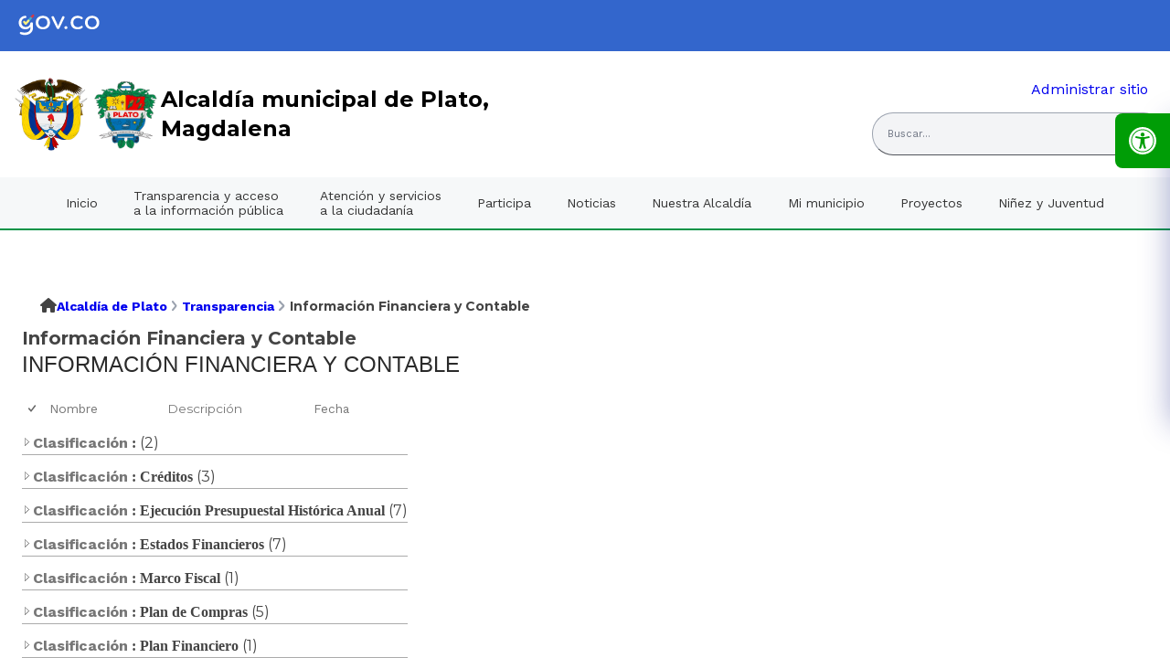

--- FILE ---
content_type: text/html; charset=utf-8
request_url: https://plato-magdalena.gov.co/Transparencia/Paginas/Informacion-Financiera-y-Contable.aspx
body_size: 22512
content:



<!DOCTYPE html PUBLIC "-//W3C//DTD XHTML 1.0 Strict//ES" "http://www.w3.org/TR/xhtml1/DTD/xhtml1-strict.dtd">
	<html dir="ltr" lang="es-ES">
		<head><meta name="googlebot" content="index follow" /><meta name="description" content="Portal oficial de la Alcaldía de Plato, Magdalena. Encuentra trámites, noticias, servicios al ciudadano, planes de desarrollo y toda la información institucional del municipio." /><meta name="viewport" content="width=device-width, initial-scale=1.0" /><meta http-equiv="X-UA-Compatible" content="IE=10" /><meta name="GENERATOR" content="Microsoft SharePoint" /><meta http-equiv="Content-type" content="text/html; charset=utf-8" /><meta http-equiv="Expires" content="0" /><meta name="author" content="101" /><meta name="robots" content="index follow" /><meta http-equiv="content-type" content="text/html; charset=utf-8" /><meta name="keywords" content="Alcaldía de Plato, Plato Magdalena, municipio de Plato, gobierno municipal, trámites en Plato, servicios al ciudadano, noticias Plato, portal institucional, administración municipal, planes de desarrollo Plato, contacto alcaldía Plato, gestión pública Plato
" /><meta name="msapplication-TileImage" content="/_layouts/15/images/SharePointMetroAppTile.png" /><meta name="msapplication-TileColor" content="#0072C6" /><title>
	
	Información Financiera y Contable

</title><link rel="stylesheet" type="text/css" href="/Style%20Library/AccessibilityBar/Assets/styles/style.css"/>
<script type="text/javascript" src="/_layouts/15/init.js?rev=0WPVXXAlL8AI%2BCQOKF%2BLNA%3D%3D"></script>
<script type="text/javascript" src="/_layouts/15/3082/initstrings.js?rev=5yF2QHJRKQAfwS09AiglDA%3D%3D"></script>
<script type="text/javascript" src="/_layouts/15/clienttemplates.js?rev=0z4Tb4hOOcK5wjxH5p1xVg%3D%3D"></script>
<script type="text/javascript" src="/ScriptResource.axd?d=4y7n1mTSXLH-jf3VuH-HNJ6VJkyn9fbEkbXQ8ytwF3m1qCSQSSAZbBkRe0lUmoxCDATGzMN54p31HctUCa6mX4Gc-mjMKUuJ0Bg4kC9o6oyi8Ah7MJCdwh85_WSA6DhVvdAXMTNRdLbP9bTg2ei3HvOJXXAt3vGpn40WQ1RBrpo-qPzuSa5sptvuF0AU8ho70&amp;t=13798092"></script>
<script type="text/javascript" src="/_layouts/15/blank.js?rev=ZaOXZEobVwykPO9g8hq%2F8A%3D%3D"></script>
<script type="text/javascript" src="/ScriptResource.axd?d=zDsS5VLXhtcxb-k5qtQPrWXQOlCgr7tKJ5t0pTSSdJlHTfgFeZZRckrfvokCP4CuZzcBfu_XDichXp3WCjUGwEIKG1Fb6e7PB6AP5IEi7D2LtIyDWLPjsKnFOH7gy_a8UCGBO-WtvBoRr1p7aHQ-RHwIpCO77GB3SYZgAhPiiqo4zTOzhjIV-KgtNRdir9jt0&amp;t=13798092"></script>
<script type="text/javascript" src="/_layouts/15/calloutusagecontrolscript.js?rev=sdjbothwP3Vzhu0M4k0%2B8A%3D%3D"></script>
<script type="text/javascript">RegisterSod("strings.js", "\u002f_layouts\u002f15\u002f3082\u002fstrings.js?rev=VEkbk5\u00252Bgs7sICSU9IJyCTg\u00253D\u00253D");</script>
<script type="text/javascript">RegisterSod("sp.init.js", "\u002f_layouts\u002f15\u002fsp.init.js?rev=jvJC3Kl5gbORaLtf7kxULQ\u00253D\u00253D");</script>
<script type="text/javascript">RegisterSod("sp.res.resx", "\u002f_layouts\u002f15\u002fScriptResx.ashx?culture=es\u00252Des\u0026name=SP\u00252ERes\u0026rev=uW9dpuSFH\u00252FU29wSDojmzpQ\u00253D\u00253D");</script>
<script type="text/javascript">RegisterSod("sp.ui.dialog.js", "\u002f_layouts\u002f15\u002fsp.ui.dialog.js?rev=3Oh2QbaaiXSb7ldu2zd6QQ\u00253D\u00253D");RegisterSodDep("sp.ui.dialog.js", "sp.init.js");RegisterSodDep("sp.ui.dialog.js", "sp.res.resx");</script>
<script type="text/javascript">RegisterSod("core.js", "\u002f_layouts\u002f15\u002fcore.js?rev=BoOTONqXW5dYCwvqGhdhCw\u00253D\u00253D");RegisterSodDep("core.js", "strings.js");</script>
<script type="text/javascript">RegisterSod("menu.js", "\u002f_layouts\u002f15\u002fmenu.js?rev=cXv35JACAh0ZCqUwKU592w\u00253D\u00253D");</script>
<script type="text/javascript">RegisterSod("mQuery.js", "\u002f_layouts\u002f15\u002fmquery.js?rev=VYAJYBo5H8I3gVSL3MzD6A\u00253D\u00253D");</script>
<script type="text/javascript">RegisterSod("callout.js", "\u002f_layouts\u002f15\u002fcallout.js?rev=ryx2n4ePkYj1\u00252FALmcsXZfA\u00253D\u00253D");RegisterSodDep("callout.js", "strings.js");RegisterSodDep("callout.js", "mQuery.js");RegisterSodDep("callout.js", "core.js");</script>
<script type="text/javascript">RegisterSod("sharing.js", "\u002f_layouts\u002f15\u002fsharing.js?rev=XxxHIxIIc8BsW9ikVc6dgA\u00253D\u00253D");RegisterSodDep("sharing.js", "strings.js");RegisterSodDep("sharing.js", "mQuery.js");RegisterSodDep("sharing.js", "core.js");</script>
<script type="text/javascript">RegisterSod("suitelinks.js", "\u002f_layouts\u002f15\u002fsuitelinks.js?rev=REwVU5jSsadDdOZlCx4wpA\u00253D\u00253D");RegisterSodDep("suitelinks.js", "strings.js");RegisterSodDep("suitelinks.js", "core.js");</script>
<script type="text/javascript">RegisterSod("browserScript", "\u002f_layouts\u002f15\u002fie55up.js?rev=ypR\u00252FzpJuE7bcLEAVduzBZA\u00253D\u00253D");RegisterSodDep("browserScript", "strings.js");</script>
<script type="text/javascript">RegisterSod("sp.runtime.js", "\u002f_layouts\u002f15\u002fsp.runtime.js?rev=5f2WkYJoaxlIRdwUeg4WEg\u00253D\u00253D");RegisterSodDep("sp.runtime.js", "sp.res.resx");</script>
<script type="text/javascript">RegisterSod("sp.js", "\u002f_layouts\u002f15\u002fsp.js?rev=yFK17w2Dmvg\u00252F3QQJr\u00252BIVXg\u00253D\u00253D");RegisterSodDep("sp.js", "sp.runtime.js");RegisterSodDep("sp.js", "sp.ui.dialog.js");RegisterSodDep("sp.js", "sp.res.resx");</script>
<script type="text/javascript">RegisterSod("inplview", "\u002f_layouts\u002f15\u002finplview.js?rev=iMf5THfqukSYut7sl9HwUg\u00253D\u00253D");RegisterSodDep("inplview", "strings.js");RegisterSodDep("inplview", "core.js");RegisterSodDep("inplview", "sp.js");</script>
<script type="text/javascript">RegisterSod("datepicker.js", "\u002f_layouts\u002f15\u002fdatepicker.js?rev=QSXAxtWIhtEi1Gv0uzsKeg\u00253D\u00253D");RegisterSodDep("datepicker.js", "strings.js");</script>
<script type="text/javascript">RegisterSod("jsapiextensibilitymanager.js", "\u002f_layouts\u002f15\u002fjsapiextensibilitymanager.js?rev=kJO6e\u00252BWjWH8ODvZ75GIBng\u00253D\u00253D");</script>
<script type="text/javascript">RegisterSod("ganttsharedapi.generated.js", "\u002f_layouts\u002f15\u002fganttsharedapi.generated.js?rev=\u00252FDVHhOS0nE1bluCuXvt4Gg\u00253D\u00253D");</script>
<script type="text/javascript">RegisterSod("ganttapishim.generated.js", "\u002f_layouts\u002f15\u002fganttapishim.generated.js?rev=j7j\u00252Bks22xL0poFm3RS1xPw\u00253D\u00253D");</script>
<script type="text/javascript">RegisterSod("dragdrop.js", "\u002f_layouts\u002f15\u002fdragdrop.js?rev=LqsILQdmX9MDOiy\u00252BCmfRCw\u00253D\u00253D");RegisterSodDep("dragdrop.js", "strings.js");</script>
<script type="text/javascript">RegisterSod("sp.search.apps.js", "\u002f_layouts\u002f15\u002fsp.search.apps.js?rev=S7HV1yIlZGPjfThyPwuvJw\u00253D\u00253D");</script>
<script type="text/javascript">RegisterSod("offline.js", "\u002f_layouts\u002f15\u002foffline.js?rev=5NCDZdcT1qj5k8yEP01AKA\u00253D\u00253D");</script>
<link type="text/xml" rel="alternate" href="/Transparencia/_vti_bin/spsdisco.aspx" />
    		
    		



<script type="text/javascript" language="javascript">
    var _gaq = _gaq || [];
    _gaq.push(['_setAccount', 'INHERITS']);
    _gaq.push(['_trackPageview']);

    (function () {
        var ga = document.createElement('script'); ga.type = 'text/javascript'; ga.async = true;
        ga.src = ('https:' == document.location.protocol ? 'https://ssl' : 'http://www') + '.google-analytics.com/ga.js';
        var s = document.getElementsByTagName('script')[0]; s.parentNode.insertBefore(ga, s);
    })();
</script>
<link rel="canonical" href="https://plato-magdalena.gov.co:443/Transparencia/Paginas/Informacion-Financiera-y-Contable.aspx" />
    		<link rel="shortcut icon" href="/img/LogoAlcaldia.ico" type="image/vnd.microsoft.icon" id="favicon" />

			<!-- Google Tag Manager FASE3-->
			<script>(function(w,d,s,l,i){w[l]=w[l]||[];w[l].push({'gtm.start':
			new Date().getTime(),event:'gtm.js'});var f=d.getElementsByTagName(s)[0],
			j=d.createElement(s),dl=l!='dataLayer'?'&l='+l:'';j.async=true;j.src=
			'https://www.googletagmanager.com/gtm.js?id='+i+dl;f.parentNode.insertBefore(j,f);
			})(window,document,'script','dataLayer','GTM-KLBLRR7');</script>
			<!-- End Google Tag Manager -->

			<!-- Estilos GLobales -->
			<link rel="stylesheet" href="/SiteAssets/PlatoTW/assets/css/Sharepoint/corev15.css" /><link rel="stylesheet" href="/SiteAssets/PlatoTW/assets/css/Sharepoint/style-sharepoint.css" /><link rel="stylesheet" href="/SiteAssets/PlatoTW/assets/css/globalStyles.css" type="text/css" />

			<script src="/SiteAssets/PlatoTW/assets/js/Tailwind/tailwind.js"></script>
			<script src="/SiteAssets/PlatoTW/assets/js/Tailwind/tailwindConfig.js"></script>

			<link rel="stylesheet" href="/SiteAssets/PlatoTW/assets/css/principalMenu.css" />

			<!-- Buscador -->
			<link rel="stylesheet" href="/SiteAssets/PlatoTW/Componentes/Buscador/assets/css/style.css" />
			<!-- Buscador -->

			<!--ScrollTop-->
			<link rel="stylesheet" href="/SiteAssets/PlatoTW/Componentes/ScrollTop/style.css" />
			<!--ScrollTop-->

			<!-- Estilos GLobales -->


			<!-- CDN -->
			<link rel="stylesheet" href="https://cdnjs.cloudflare.com/ajax/libs/font-awesome/6.7.2/css/all.min.css" integrity="sha512-Evv84Mr4kqVGRNSgIGL/F/aIDqQb7xQ2vcrdIwxfjThSH8CSR7PBEakCr51Ck+w+/U6swU2Im1vVX0SVk9ABhg==" crossorigin="anonymous" referrerpolicy="no-referrer" /><link href="https://fonts.googleapis.com/css2?family=Montserrat:wght@400;700&amp;family=Work+Sans:wght@400;700&amp;display=swap" rel="stylesheet" />

			<script
                                    src="https://cdnjs.cloudflare.com/ajax/libs/bowser/1.9.4/bowser.min.js"></script>
                                  <script type="text/javascript"
                                    src="https://code.jquery.com/jquery-3.2.1.min.js"></script>
                                  <script type="text/javascript"
                                    src="https://code.jquery.com/jquery-migrate-3.0.1.min.js"></script>


			<script defer src="https://cdn.jsdelivr.net/npm/alpinejs@3.x.x/dist/cdn.min.js"></script>

			
			<!-- CDN -->
			 <!--Barra accesibilidad-->
      
      <script src="https://cdnjs.cloudflare.com/ajax/libs/bowser/1.9.4/bowser.min.js"></script>
      <script src="/Style Library/AccessibilityBar/main.js" type="module"></script>
      <script>window.gtranslateSettings = { "default_language": "es", "languages": ["es", "fr", "it", "de", "en", "ja"], "wrapper_selector": ".gtranslate_wrapper", "switcher_horizontal_position": "inline", "float_switcher_open_direction": "bottom", "alt_flags": { "en": "usa", "es": "colombia" } }</script>
      <script src="https://cdn.gtranslate.net/widgets/latest/float.js" defer></script>
      <!--Barra accesibilidad-->
    	</head>
        
    	<body>

			<!-- Google Tag Manager (noscript) FASE3-->
			<noscript><iframe src="https://www.googletagmanager.com/ns.html?id=GTM-KLBLRR7"
			height="0" width="0" style="display:none;visibility:hidden" title="google"></iframe></noscript>
			<!-- End Google Tag Manager (noscript) -->
			<!-- ===== STARTER: SP IDs / Prefetch SP images / SP Form  =========================================================================== -->
			
			<div id="imgPrefetch" style="display:none">
<img src="/_layouts/15/images/spcommon.png?rev=23" />
<img src="/img/LogoAlcaldia.ico?rev=23" />
</div>

			<form method="post" action="./Informacion-Financiera-y-Contable.aspx" onsubmit="javascript:return WebForm_OnSubmit();" id="aspnetForm">
<div class="aspNetHidden">
<input type="hidden" name="_wpcmWpid" id="_wpcmWpid" value="" />
<input type="hidden" name="wpcmVal" id="wpcmVal" value="" />
<input type="hidden" name="MSOWebPartPage_PostbackSource" id="MSOWebPartPage_PostbackSource" value="" />
<input type="hidden" name="MSOTlPn_SelectedWpId" id="MSOTlPn_SelectedWpId" value="" />
<input type="hidden" name="MSOTlPn_View" id="MSOTlPn_View" value="0" />
<input type="hidden" name="MSOTlPn_ShowSettings" id="MSOTlPn_ShowSettings" value="False" />
<input type="hidden" name="MSOGallery_SelectedLibrary" id="MSOGallery_SelectedLibrary" value="" />
<input type="hidden" name="MSOGallery_FilterString" id="MSOGallery_FilterString" value="" />
<input type="hidden" name="MSOTlPn_Button" id="MSOTlPn_Button" value="none" />
<input type="hidden" name="__EVENTTARGET" id="__EVENTTARGET" value="" />
<input type="hidden" name="__EVENTARGUMENT" id="__EVENTARGUMENT" value="" />
<input type="hidden" name="__REQUESTDIGEST" id="__REQUESTDIGEST" value="noDigest" />
<input type="hidden" name="MSOSPWebPartManager_DisplayModeName" id="MSOSPWebPartManager_DisplayModeName" value="Browse" />
<input type="hidden" name="MSOSPWebPartManager_ExitingDesignMode" id="MSOSPWebPartManager_ExitingDesignMode" value="false" />
<input type="hidden" name="MSOWebPartPage_Shared" id="MSOWebPartPage_Shared" value="" />
<input type="hidden" name="MSOLayout_LayoutChanges" id="MSOLayout_LayoutChanges" value="" />
<input type="hidden" name="MSOLayout_InDesignMode" id="MSOLayout_InDesignMode" value="" />
<input type="hidden" name="_wpSelected" id="_wpSelected" value="" />
<input type="hidden" name="_wzSelected" id="_wzSelected" value="" />
<input type="hidden" name="MSOSPWebPartManager_OldDisplayModeName" id="MSOSPWebPartManager_OldDisplayModeName" value="Browse" />
<input type="hidden" name="MSOSPWebPartManager_StartWebPartEditingName" id="MSOSPWebPartManager_StartWebPartEditingName" value="false" />
<input type="hidden" name="MSOSPWebPartManager_EndWebPartEditing" id="MSOSPWebPartManager_EndWebPartEditing" value="false" />
<input type="hidden" name="__VIEWSTATE" id="__VIEWSTATE" value="/[base64]/////[base64]/////[base64]" />
</div>

<script type="text/javascript">
//<![CDATA[
var theForm = document.forms['aspnetForm'];
if (!theForm) {
    theForm = document.aspnetForm;
}
function __doPostBack(eventTarget, eventArgument) {
    if (!theForm.onsubmit || (theForm.onsubmit() != false)) {
        theForm.__EVENTTARGET.value = eventTarget;
        theForm.__EVENTARGUMENT.value = eventArgument;
        theForm.submit();
    }
}
//]]>
</script>


<script src="/WebResource.axd?d=ElYRNvAq-fRBvbDfWR4J1JZ5Rv55wu_1966zo7dm-nrWMo4CYTe8I-GM0M9d9zpI7kTQGrUF5qHZBWge6HaCEoQ98dAWtO32cHGsNaTYU1c1&amp;t=638285885964787378" type="text/javascript"></script>


<script type="text/javascript">
//<![CDATA[
var MSOWebPartPageFormName = 'aspnetForm';
var g_presenceEnabled = true;
var g_wsaEnabled = false;
var g_wsaQoSEnabled = false;
var g_wsaQoSDataPoints = [];
var g_wsaLCID = 3082;
var g_wsaListTemplateId = 850;
var g_wsaSiteTemplateId = 'CMSPUBLISHING#0';
var _fV4UI=true;var _spPageContextInfo = {webServerRelativeUrl: "\u002fTransparencia", webAbsoluteUrl: "https:\u002f\u002fplato-magdalena.gov.co\u002fTransparencia", siteAbsoluteUrl: "https:\u002f\u002fplato-magdalena.gov.co", serverRequestPath: "\u002fTransparencia\u002fPaginas\u002fInformacion-Financiera-y-Contable.aspx", layoutsUrl: "_layouts\u002f15", webTitle: "Transparencia", webTemplate: "39", tenantAppVersion: "0", isAppWeb: false, Has2019Era: true, webLogoUrl: "\u002fimg\u002fLogoAlcaldia.png", webLanguage: 3082, currentLanguage: 3082, currentUICultureName: "es-ES", currentCultureName: "es-ES", clientServerTimeDelta: new Date("2026-01-20T04:53:27.0447291Z") - new Date(), siteClientTag: "933$$15.0.5545.1000", crossDomainPhotosEnabled:false, webUIVersion:15, webPermMasks:{High:16,Low:200801},pageListId:"{640938f7-9c03-43ee-b072-cdeeb728d864}",pageItemId:6, pagePersonalizationScope:1, alertsEnabled:false, siteServerRelativeUrl: "\u002f", allowSilverlightPrompt:'True'};var L_Menu_BaseUrl="/Transparencia";
var L_Menu_LCID="3082";
var L_Menu_SiteTheme="null";
document.onreadystatechange=fnRemoveAllStatus; function fnRemoveAllStatus(){removeAllStatus(true)};var _spWebPartComponents = new Object();_spWebPartComponents["WebPartWPQ1"] = new Object();_spWebPartComponents["WebPartWPQ1"].firstTabId = "Ribbon.Read";_spWebPartComponents["WebPartWPQ1"].contextualGroupCommands = ["LibraryContextualGroup"];_spWebPartComponents["WebPartWPQ1"].hasNonPromotedContextualGroups = true;_spWebPartComponents["WebPartWPQ1"].isDefaultWebPart = false;_spWebPartComponents["WebPartWPQ1"].pageComponentId = "WebPartWPQ1";_spWebPartComponents["WebPartWPQ1"].storageId="3dc055eb-cfcf-4089-8edf-63d2ea5655b8";//]]>
</script>

<script src="/_layouts/15/blank.js?rev=ZaOXZEobVwykPO9g8hq%2F8A%3D%3D" type="text/javascript"></script>
<script type="text/javascript">
//<![CDATA[
if (typeof(DeferWebFormInitCallback) == 'function') DeferWebFormInitCallback();function WebForm_OnSubmit() {
UpdateFormDigest('\u002fTransparencia', 1440000);if (typeof(_spFormOnSubmitWrapper) != 'undefined') {return _spFormOnSubmitWrapper();} else {return true;};
return true;
}
//]]>
</script>

<div class="aspNetHidden">

	<input type="hidden" name="__VIEWSTATEGENERATOR" id="__VIEWSTATEGENERATOR" value="BAB98CB3" />
</div>
			
				<!-- ===== STARTER: SharePoint Reqs this for adding columns ===================================================== -->
				<script type="text/javascript"> var submitHook = function () { return false; }; theForm._spOldSubmit = theForm.submit; theForm.submit = function () { if (!submitHook()) { this._spOldSubmit(); } }; </script>
				
				<!-- ===== STARTER: Web Part Manager  ============================================================================================= -->
						
			
				<!-- ===== STARTER: ScriptManager ===================================================== -->
				<script type="text/javascript">
//<![CDATA[
Sys.WebForms.PageRequestManager._initialize('ctl00$ScriptManager', 'aspnetForm', [], [], [], 90, 'ctl00');
//]]>
</script>

				
				<!-- ===== STARTER: Ribbon Code Starts Here ===================================================== -->
				<div>
	
	<div id="s4-ribbonrow" style="visibility:hidden;display:none"></div>

</div>


				<!-- ===== STARTER: Ribbon Code Ends Here  ======================================================================================== -->
				
				<!-- ===== STARTER: Authentication / Login link hidden for everyone by anonymous users  =========================================== -->
				<span></span>
					

				
		        
		        
				<div id="s4-workspace" class="bg-white">
	  				<div id="s4-bodyContainer">
	  					

						<header class="w-full">
							<!-- Barra gov -->
							<div class="w-full bg-gobColor flex justify-center md:justify-start md:px-4 md:py-2">
								<a href="https://www.gov.co/" target="_blank" class="w-32 h-10" role="link" aria-label="Logo del GOV">
									<img class="w-full h-full" src="/SiteAssets/PlatoTW/assets/img/logoGov.svg" alt="Logo gov">
								</a>
							</div>
							<!-- Barra gov -->

							<!-- Encabezado -->
							 <div class="mx-auto container flex flex-col md:flex-row justify-between items-center px-4 py-6 border-b border-gray-200">
								<figure class="flex flex-col md:flex-row items-center gap-2">
									<div class="flex items-center gap-2">
										<a href="#" target="_blank" aria-label="Escudo de Colombia" role="link" class="w-20 h-20">
											<img src="/SiteAssets/PlatoTW/assets/img/Escudo_de_Colombia.png" alt="Escudo de Colombia" class="w-full h-full">
										</a>
										<a href="#" target="_blank" aria-label="Escudo del municipio" role="link" class="w-20 h-20">
											<img src="/img/LogoAlcaldia.png" alt="Escudo del municipio" class="w-full h-full">
										</a>
									</div>

									<h1 class="text-2xl font-bold text-black text-center md:text-start">Alcaldía municipal de Plato, <br> Magdalena</h1>
								</figure>

								<div class="flex flex-col items-center md:items-end">
									<a class="p-2 mb-2 rounded-md" href="/_layouts/15/Authenticate.aspx" role="link" aria-label="Administrar sitio">Administrar sitio</a>

									<article class="relative h-auto w-full flex justify-end">
										<article class="flex items-center justify-center" role="article">
											<section class="relative w-80" id="buscador" role="region">
											<button id="search" type="button" class="w-full py-4 pl-4 pr-12 text-gray-500 border border-gray-400 rounded-full focus:outline-none focus:ring-2 focus:ring-gray-300 bg-gray-100 inline-block text-left" aria-label="Descripci�n del bot�n" role="button">
												Buscar...
											</button>
											<span class="absolute inset-y-0 right-0 flex items-center text-gray-500" id="guardarBoton">
												<i class="fas fa-search"></i>
											</span>
											</section>
										</article>
									</article>
								</div>

							 </div>
							<!-- Encabezado -->

						</header>

						<!-- Menu principal -->

						<nav class="principalMenu w-full z-50">
							<div class="nav-container">
								<div class="menu-toggle text-black" onclick="toggleMenu()">☰</div>
								<ul class="ul__menu-principal container mx-auto" id="mainMenu">
									<li><a href="https://www.plato-magdalena.gov.co/">Inicio</a></li>
									<li><a href="/Transparencia/Paginas/Transparencia-y-acceso-a-informacion-publica.aspx">Transparencia y acceso <br> a la información pública</a></li>
									
									<li>
										<a href="#" onclick="toggleSubmenu(event)">Atención y servicios <br> a la ciudadanía</a>
										<ul>
											<li><a href="/Ciudadanos/Paginas/Tramites-y-Servicios.aspx">Trámites y Servicios</a></li>
											<li><a href="/Ciudadanos/Paginas/Pagos-en-Linea.aspx">Pagos en Línea</a></li>
											<li><a href="/Ciudadanos/Paginas/PQRD.aspx">Peticiones, Quejas, <br>Reclamos y Denuncias</a></li>
											<li><a href="/Ciudadanos/Paginas/Estado-Tramite.aspx">Estado Tramite</a></li>
											<li><a href="/Ciudadanos/Paginas/Informe-Seguimiento-PQRD.aspx">Informe Seguimiento Peticiones, <br>Quejas, Reclamos y Denuncias</a></li>
											<li><a href="/Ciudadanos/Paginas/Escribale-al-Alcalde.aspx?IDRequest=6279">Escríbale al Alcalde</a></li>
											<li><a href="/Ciudadanos/Paginas/Servicios-de-Atencion-en-Linea.aspx">Servicios de Atención en Línea</a></li>
											<li class="dropdown-menu">
												<a href="#" onclick="toggleSubmenu(event)">Trabaje con Nosotros</a>
												<ul>
													<li><a href="/Ciudadanos/Paginas/Ofertas-Laborales.aspx">Ofertas Laborales</a></li>
													<li><a href="/Ciudadanos/Paginas/Envie-su-Hoja-de-Vida.aspx?IDRequest=6229">Envíe su Hoja de Vida</a></li>
												</ul>
											</li>
											<li><a href="/Ciudadanos/Paginas/Notificaciones-a-Terceros.aspx">Notificaciones a Terceros</a></li>
											<li><a href="/Ciudadanos/Paginas/Encuesta.aspx">Encuestas</a></li>
											<li><a href="/Ciudadanos/Paginas/Mecanismos-de-Participacion-Ciudadana.aspx">Mecanismos de Participación <br>Ciudadana</a></li>
											<li><a href="/Ciudadanos/Paginas/Proyectos-de-Normatividad.aspx">Participación en la formulación <br>de políticas</a></li>
											<li><a href="/Ciudadanos/Paginas/Caracterizacion-de-Usuarios.aspx">Caracterización de Usuarios</a></li>
											<li><a href="/Ciudadanos/Paginas/ConsultarCertificado.aspx">Consulte su Certificado Final</a></li>
											<li><a href="/Ciudadanos/PortaldeNinos">Portal de Niños</a></li>
										</ul>
									</li>

									<li>
										<a href="#" onclick="toggleSubmenu(event)">Participa</a>
										<ul>
										 	<li><a href="/Conectividad/Paginas/Participacion-en-Linea.aspx">Participación en Línea</a></li>
											<li><a href="/Ciudadanos/Paginas/Servicios-de-Atencion-en-Linea.aspx">Servicios de Atención <br>en línea</a></li>
											<li><a href="/Conectividad/Paginas/Chat.aspx">Chat</a></li>
											<li><a href="/Conectividad/Paginas/Foro.aspx">Foro</a></li>
											<li><a href="/Ciudadanos/Paginas/Encuesta.aspx">Encuestas</a></li>
											<li><a href="/Conectividad/Paginas/Instancias-de-Participacion-Ciudadana.aspx">Instancias de Participación <br>Ciudadana</a></li>
											<li><a href="/Conectividad/Paginas/Convocatorias.aspx">Capacitación</a></li>
											<li><a href="/Conectividad/Paginas/Estadisticas-del-Sitio-Web.aspx">Estadísticas del Sitio Web</a></li>
											<li><a href="/Conectividad/Paginas/Balances-y-Estadistica-de-Participacion.aspx">Balances y Estadísticas <br>de Participación</a></li>
											<li><a href="/Conectividad/Paginas/Rendicion-de-cuentas.aspx">Rendición de Cuentas</a></li>
										</ul>
									</li>

									<li><a href="/NuestraAlcaldia/SaladePrensa/Paginas/default.aspx">Noticias</a></li>

									<li>
										<a href="#" onclick="toggleSubmenu(event)">Nuestra Alcaldía</a>
										<ul>
										 	<li><a href="/NuestraAlcaldia/Paginas/Mision-y-Vision.aspx">Misión y Visión</a></li>
											<li><a href="/NuestraAlcaldia/Paginas/Objetivos-y-Funciones.aspx">Funciones y deberes de la entidad</a></li>
											<li><a href="/NuestraAlcaldia/Paginas/Organigrama.aspx">Organigrama</a></li>
											<li>
											
											<li class="dropdown-menu">
												<a href="#" onclick="toggleSubmenu(event)">Directorios</a>
												<ul>
													<li><a href="/NuestraAlcaldia/Paginas/Directorio-de-Dependencias.aspx">Directorio de Secretarías</a></li>
													<li><a href="/NuestraAlcaldia/Paginas/Directorio-de-Entidades-Descentralizadas.aspx">Directorio de Entidades <br>Descentralizadas</a></li>
													<li><a href="/NuestraAlcaldia/Paginas/Directorio-de-Agremiaciones.aspx">Directorio de Agremiaciones</a></li>
												</ul>
											</li>

											<li class="dropdown-menu">
												<a href="#" onclick="toggleSubmenu(event)">Órganos de Control</a>
												<ul>
													<li><a href="/NuestraAlcaldia/Paginas/Control-Interno.aspx">Control Interno</a></li>
													<li><a href="/NuestraAlcaldia/Paginas/Concejo.aspx">Concejo</a></li>
													<li><a href="/NuestraAlcaldia/Paginas/Personeria.aspx">Personería</a></li>
													<li><a href="/NuestraAlcaldia/Paginas/Contraloria.aspx">Contraloría</a></li>
													<li><a href="/NuestraAlcaldia/Paginas/Procuraduria.aspx">Procuraduría</a></li>
												</ul>
											</li>

											<li><a href="/NuestraAlcaldia/Paginas/Evaluacion-y-Acuerdos-de-Gestion.aspx">Evaluación y Acuerdos de Gestión</a></li>
											<li><a href="/NuestraAlcaldia/Paginas/Nuestros-Directivos-y-Funcionarios.aspx">Nuestros Directivos y Funcionarios</a></li>
											<li><a href="/NuestraAlcaldia/SaladePrensa">Sala de Prensa</a></li>
											<li><a href="/NuestraAlcaldia/Paginas/Objetivos-del-Milenio.aspx">Objetivos de Desarrollo Sostenible</a></li>  

										</li>
										</ul>
									</li>
									<li>
										<a href="#" onclick="toggleSubmenu(event)">Mi municipio</a>
										<ul>
											<li><a href="/MiMunicipio/Paginas/Presentacion.aspx">Presentación</a></li>
											<li><a href="/MiMunicipio/Paginas/Informacion-del-Municipio.aspx">Información del Municipio</a></li>
											<li><a href="/MiMunicipio/Paginas/Nuestros-Simbolos.aspx">Nuestros Símbolos</a></li>
											<li><a href="/MiMunicipio/Paginas/Pasado-Presente-y-Futuro.aspx">Pasado, Presente y Futuro</a></li>
											
											<li class="dropdown-menu">
												<a href="#" onclick="toggleSubmenu(event)">Turismo</a>
												<ul>
													<li><a href="/MiMunicipio/Paginas/Fiestas-Celebraciones.aspx">Fiestas y Celebraciones</a></li>
													<li><a href="/MiMunicipio/Paginas/Como-llegar-al-Municipio.aspx">Cómo llegar al Municipio </a></li>
													<li><a href="/MiMunicipio/Paginas/Vias-de-Comunicacion.aspx">Vías de Comunicación</a></li>
													<li><a href="/MiMunicipio/Paginas/Sitios-de-Interes.aspx">Sitios de Interés </a></li>
													<li><a href="/MiMunicipio/Paginas/Directorio-Turistico.aspx">Directorio Turístico</a></li>
												</ul>
											</li>
											<li><a href="/MiMunicipio/Paginas/Economia.aspx">Economía</a></li>
											<li><a href="/MiMunicipio/Paginas/Ecologia.aspx">Ecología</a></li>
											<li class="dropdown-menu">
												<a href="#" onclick="toggleSubmenu(event)">Galerías</a>
												<ul>
													<li><a href="/MiMunicipio/Paginas/Galeria-de-Imagenes.aspx">Galería de Imágenes</a></li>
													<li><a href="/MiMunicipio/Paginas/Galeria-de-Mapas.aspx">Galería de Mapas</a></li>
													<li><a href="/MiMunicipio/Paginas/Galeria-de-Videos.aspx">Galería de Videos</a></li>
													<li><a href="/MiMunicipio/Paginas/Galeria-de-Audios.aspx">Galería de Audios</a></li>
												</ul>
											</li>
											<li><a href="/MiMunicipio/Paginas/Calendario-de-Eventos.aspx">Calendario de Eventos</a></li>
										</ul>
									</li>
									<li>
										<a href="#" onclick="toggleSubmenu(event)">Proyectos</a>
										<ul>
											<li><a href="/Proyectos/Paginas/Proyectos-Vigentes.aspx">Proyectos Vigentes</a></li>
											<li><a href="/Proyectos/Paginas/Conozca-mas-Proyectos.aspx">Conozca más Proyectos</a></li>
											<li><a href="/Proyectos/Paginas/Portal-Unico-de-Contratacion.aspx">Portal Único de<br> Contratación</a></li>
										</ul>
									</li>

									<li><a href="/ninos-ninas-jovenes-adolescentes/Paginas/Inicio.aspx">Niñez y Juventud</a></li>
								</ul>
							</div>
						</nav>

						<!-- Menu principal -->
	  					
						<main class="pt-5">
								


	<link rel="stylesheet" href="/SiteAssets/V3/css/sky-tabs.css">
	
<!--Sala de prensa-->
<div class="px-6 mt-10 min-h-[40vh]">
    <div class="lg:container mx-auto flex flex-col gap-3">
      <section class="flex flex-col gap-6">
            
        
        <article
          class="flex px-5 py-3 border border-gray-200 rounded-lg bg-gris dark:bg-dark-bgBody items-center gap-2 w-auto md:self-start"
        >
          <i class="fas fa-home text-colorText dark:text-dark-colorText"></i>
          <span
            class="text-[14px] font-semibold transition-all duration-300 text-colorText dark:text-dark-colorText"
          >
            <span HideInteriorRootNodes="true" SiteMapProviders="SPSiteMapProvider,SPXmlContentMapProvider"><span><a title="Inicio" class="crumb" href="/Paginas/Inicio.aspx">Alcald&#237;a de Plato</a></span><span class="crumb-sep-with-image"></span><span><a class="crumb" href="/Transparencia/Paginas/Transparencia-y-acceso-a-informacion-publica.aspx">Transparencia</a></span><span class="crumb-sep-with-image"></span><span class="active">Informaci&#243;n Financiera y Contable</span></span>
          </span>
        </article>
        


      </section><section class="lg:container mx-auto">
		<h2 class="font-bold text-xl text-colorText dark:text-dark-colorText">
			Información Financiera y Contable
		</h2>
	  </section><section class="grid grid-cols-12">
	  	
	  	<div class="col-span-12">
	  	<div class="ms-webpart-zone ms-fullWidth">
	<div id="MSOZoneCell_WebPartWPQ2" class="s4-wpcell-plain ms-webpartzone-cell ms-webpart-cell-vertical ms-fullWidth ">
		<div class="ms-webpart-chrome ms-webpart-chrome-vertical ms-webpart-chrome-fullWidth ">
			<div WebPartID="df5640c9-f15e-4c6a-9c26-70a3e4e48ae9" HasPers="false" id="WebPartWPQ2" width="100%" class="ms-WPBody " allowDelete="false" style="" ><div class="ms-rtestate-field"><span class="ms-rteStyle-Titulo_Principal">​Información Financiera y Contable</span></div><div class="ms-clear"></div></div>
		</div><div class="ms-PartSpacingVertical"></div>
	</div><div id="MSOZoneCell_WebPartWPQ1" class="s4-wpcell ms-webpartzone-cell ms-webpart-cell-vertical ms-fullWidth " onkeyup="WpKeyUp(event)" onmouseup="WpClick(event)">
		<div class="ms-webpart-chrome ms-webpart-chrome-vertical ms-webpart-chrome-fullWidth ">
			<div WebPartID="3dc055eb-cfcf-4089-8edf-63d2ea5655b8" HasPers="false" id="WebPartWPQ1" width="100%" class="" allowDelete="false" allowExport="false" style="" ><span></span><table width="100%" cellspacing="0" cellpadding="0" border="0" role="presentation" xmlns:x="http://www.w3.org/2001/XMLSchema" xmlns:d="http://schemas.microsoft.com/sharepoint/dsp" xmlns:asp="http://schemas.microsoft.com/ASPNET/20" xmlns:__designer="http://schemas.microsoft.com/WebParts/v2/DataView/designer" xmlns:SharePoint="Microsoft.SharePoint.WebControls" xmlns:pcm="urn:PageContentManager" xmlns:ddwrt2="urn:frontpage:internal"><tr><td id="scriptWPQ1"></td></tr></table><div id="scriptPagingWPQ1" xmlns:x="http://www.w3.org/2001/XMLSchema" xmlns:d="http://schemas.microsoft.com/sharepoint/dsp" xmlns:asp="http://schemas.microsoft.com/ASPNET/20" xmlns:__designer="http://schemas.microsoft.com/WebParts/v2/DataView/designer" xmlns:SharePoint="Microsoft.SharePoint.WebControls" xmlns:pcm="urn:PageContentManager" xmlns:ddwrt2="urn:frontpage:internal"></div><div class="ms-clear"></div></div>
		</div>
	</div>
</div>  


	  	</div>
	  	
	  	<div class="col-span-12 md:col-span-4">
	  	<menu class="ms-hide">
	<ie:menuitem id="MSOMenu_Help" iconsrc="/_layouts/15/images/HelpIcon.gif" onmenuclick="MSOWebPartPage_SetNewWindowLocation(MenuWebPart.getAttribute(&#39;helpLink&#39;), MenuWebPart.getAttribute(&#39;helpMode&#39;))" text="Ayuda" type="option" style="display:none">

	</ie:menuitem>
</menu>



	  	</div>
	  	
	  	<div class="col-span-12 md:col-span-4">
        





	  	</div>


		<div class="col-span-12 md:col-span-4">
		 




		</div>
		
		
		<div class="col-span-12">
		 




		</div>

	  </section></div>

  
  </div>		    
	

<div style='display:none' id='hidZone'></div>
						</main>

						<!-- footer  -->
						<footer class="flex flex-col mt-40 text-black">
							<!-- sec info  -->
							<section class="bg-primaryColor px-6 flex flex-col gap-6">
							<!-- info alcaldia  -->
							<article
								class="lg:container mx-auto bg-white rounded-md transform translate-y-[-60px] lg:translate-y-[-2rem] px-10 py-10 lg:py-20 shadow-md grid grid-cols-1 lg:grid-cols-3 gap-6 lg:gap-6 w-full lg:w-[90%]"
							>
								<!-- sec 1 información alcaldía -->
								<div
								class="col-span-1 lg:col-span-2 flex flex-col gap-4 order-2 lg:order-1"
								>
								<!-- titulo  -->
								<h3 class="text-primaryColor font-semibold text-lg !m-0">
									Alcadía Municipal de Plato, Magdalena
								</h3>
								<!-- información  -->
								<article class="flex flex-col gap-3 text-[0.9rem]">
									<p class="font-normal">
									Dirección: Cra 12 con calle 4, Plato - Magdalena.
									</p>
									<p class="font-normal">Código Postal: 47503</p>
									<p class="font-normal">
									Horario de atención: Lunes a Viernes 8:00 a.m. a 12:00 m. y de 2:00 p.m. a 6:00 p.m.
									</p>
									<p class="font-normal">Teléfono conmutador: (+57) 5 4850507 - 4850108</p>
									<p class="font-normal">Línea gratuita: (+57) 5 4850507</p>
									<p class="font-normal">Línea anticorrupción: (+57) 018000919748</p>
									<p class="font-normal">
									Correo institucional:
									<a
										href="mailto:alcaldia@plato-magdalena.gov.co"
										class="underline font-semibold text-primaryColor"
										>alcaldia@plato-magdalena.gov.co</a
									>
									</p>
									<p class="font-normal">
									Correo electrónico:
									<a
										href="mailto:contactenos@plato-magdalena.gov.co"
										class="underline text-primaryColor font-semibold"
									>
									contactenos@plato-magdalena.gov.co</a
									>
									</p>
								</article>
								</div>

								<!-- sec 2 logos alcaldia  -->
								<div class="col-span-1 flex gap-3 justify-center order-1 lg:order-2">
								<img
									src="/SiteAssets/PlatoTW/assets/img/Escudo_de_Colombia.png"
									alt="Escudo de la república de Colombia"
									class="w-14 h-14 lg:w-[5rem] lg:h-[5rem] object-contain"
								/>
								<img
									src="/img/LogoAlcaldia.png"
									alt="Escudo del municipio de Alcaldía de Plato"
									class="w-14 h-14 lg:w-[5rem] lg:h-[5rem] object-contain"
								/>
								</div>
								<!-- sec 3 redes alcaldia -->
								<div
								class="col-span-1 lg:col-span-3 order-3 flex flex-wrap gap-6 lg:gap-16"
								>
								<div class="flex gap-3 items-center">
									<span
									class="bg-primaryColor text-white rounded-full flex justify-center items-center p-2 lg:p-3"
									>
									<i class="fab fa-facebook facebook-icon"></i
									></span>
									<a
									href="https://www.facebook.com/AlcaldiaDePlatoMagdalena/"
									target="_blank"
									class="hover:underline text-primaryColor font-semibold"
									>@AlcaldiaDePlatoMagdalena</a
									>
								</div>
								
								<div class="flex gap-3 items-center">
									<span
									class="bg-primaryColor text-white rounded-full flex justify-center items-center p-2 lg:p-3"
									>
									<i class="fab fa-x-twitter facebook-icon"></i
									></span>
									<a
									href="https://x.com/AlcaldiadePlato"
									target="_blank"
									class="hover:underline text-primaryColor font-semibold"
									>@AlcaldiadePlato</a
									>
								</div>
								<div class="flex gap-3 items-center">
									<span
									class="bg-primaryColor text-white rounded-full flex justify-center items-center p-2 lg:p-3"
									>
									<i class="fab fa-youtube facebook-icon"></i
									></span>
									<a
									href="https://www.youtube.com/channel/UCHCbDEw_-9up2hOEAMk62Lg"
									target="_blank"
									class="hover:underline text-primaryColor font-semibold"
									>@alcaldiaplato</a
									>
								</div>
								</div>

								<!-- sec 4 metricas sitio -->
								<div class="col-span-1 lg:col-span-3 order-4 flex flex-wrap gap-6">
								<span class="font-semibold text-[14px] text-black !m-0">
									Última Actualización:
									<span class="font-normal">
										<div id="ctl00_g_02f7320f_050e_4b53_8863_73bb75a8b85b" __MarkupType="vsattributemarkup" __WebPartId="{02f7320f-050e-4b53-8863-73bb75a8b85b}" WebPart="true">
	<span id="ctl00_g_02f7320f_050e_4b53_8863_73bb75a8b85b_ctl00_DivUltimaActualizacion" style="width:110px; display:inline;">15/01/2026 9:29:13</span>

</div>

									</span>
								</span>
								</div>
								<div class="col-span-1 lg:col-span-3 order-4 flex flex-wrap gap-6">
								<span class="font-semibold text-[14px] text-black !m-0">
									Número de visitas:
									<span class="font-normal">
										<div id="ctl00_g_9fb87a11_2344_4942_bb68_fd1880020e09" __MarkupType="vsattributemarkup" __WebPartId="{9fb87a11-2344-4942-bb68-fd1880020e09}" WebPart="true">
	<span id="ctl00_g_9fb87a11_2344_4942_bb68_fd1880020e09_ctl00_ContadorVisitas" class="ContadorVisita">285213</span>
<span id="ctl00_g_9fb87a11_2344_4942_bb68_fd1880020e09_ctl00_ErrorVisitas" class="ErrorVisitas" style="display:none;">ContadorVisitasError loading native library "C:\inetpub\wwwroot\wss\VirtualDirectories\10800\bin\grpc_csharp_ext.x64.dll". LoadLibrary failed with error 5</span>

</div>

									</span>
								</span>
								</div>
								<!--sec 5 secciones de sitio  -->
								<div
								class="col-span-1 lg:col-span-3 order-5 flex flex-wrap gap-6 lg:gap-10"
								>
								<a href="/Paginas/Politicas-Editoriales-y-de-Actualizacion.aspx" class="underline text-primaryColor text-[1rem]"
									>Políticas</a
								>
								<a href="/Paginas/Mapa-del-Sitio.aspx" class="underline text-primaryColor text-[1rem]"
									>Mapas del sitio</a
								>
								<a href="/Paginas/Politicas-de-Privacidad-y-Condiciones-de-Uso.aspx" class="underline text-primaryColor text-[1rem]"
									>Terminos y condiciones</a
								>
								<a href="/Paginas/Notificaciones-Judiciales.aspx" class="underline text-primaryColor text-[1rem]"
									>Notificaciones judiciales</a
								>
								<a href="/Ciudadanos/Paginas/PQRD.aspx" class="underline text-primaryColor text-[1rem]"
									>PQRD</a
								>
								</div>
							</article>
							<!-- info 1cero1 -->
							<article class="flex justify-center gap-3 pb-10">
								
								<a href="https://www.1cero1.com/" role="link" aria-label="Enlace 1cero1">
									<span class="text-white !m-0">Desarrollado por:</span>
									<img
									src="/SiteAssets/PlatoTW/assets/img/logo_101_software_white.png"
									class="w-[8rem]"
									alt="Imagen"
									/>
									<span class="text-white">© Copyright <span><script>document.write(new Date().getFullYear());</script></span> 101 S.A.S.</span>
								</a>
								
							</article>
							</section>

							<!-- sec gob  -->
							<section class="bg-gobColor px-6">
							<article
								class="lg:container mx-auto flex items-center justify-center lg:justify-start py-3 gap-3"
							>
								<a href="https://colombia.co/" role="link" aria-label="Enlace Marca país Colombia">
									<img src="/SiteAssets/PlatoTW/assets/img/coColombia.png" class="w-[3rem]" alt="Imagen" />
								</a>
								<div class="h-20 w-[1px] bg-white"></div>
								<a href="https://www.gov.co/" role="link" aria-label="Enlace gov">
									<img src="/SiteAssets/PlatoTW/assets/img/logoGov.svg" class="w-[8rem]" alt="Imagen" />
								</a>
							</article>
							</section>
						</footer>
						<!-- footer  -->

						<!-- Inicio Boton subir arriba -->
						<div class="scrollTop">
							<div class="scrollTop__div">
							<strong class="fa fa-angle-up scrollTop__icon"></strong>
							</div>
							<p class="scrollTop__p">Volver arriba</p>
						</div>
						<!-- Fin Boton subir arriba -->

	  					
					</div>
				</div>


				<script src="/SiteAssets/PlatoTW/assets/js/principalMenu.js"></script>

				<script src="/js/Plato.js"></script>
				<script type="text/javascript" src="/SiteAssets/PlatoTW/Componentes/AltIcon/main.js"></script>

				<!-- Buscador -->
				<script type="module" src="/SiteAssets/PlatoTW/Componentes/Buscador/assets/js/app.js"></script>
				<!-- Buscador -->

				<!--ScrollTop-->
				<script src="/SiteAssets/PlatoTW/Componentes/ScrollTop/scrollTop.js"></script>
				<!--ScrollTop-->

	  		 	<script type="text/javascript">// <![CDATA[ 

var g_Workspace = "s4-workspace"; // ]]>
</script>
	    	

<script type="text/javascript">
//<![CDATA[
var _spFormDigestRefreshInterval = 1440000;window.g_updateFormDigestPageLoaded = new Date(); window.g_updateFormDigestPageLoaded.setDate(window.g_updateFormDigestPageLoaded.getDate() -5);
if (typeof(_spBodyOnLoadFunctionNames) != "undefined") {
if (_spBodyOnLoadFunctionNames != null) {
_spBodyOnLoadFunctionNames.push("ExpDataViewGroupOnPageLoad");
}
}var _fV4UI = true;
function _RegisterWebPartPageCUI()
{
    var initInfo = {editable: false,isEditMode: false,allowWebPartAdder: false,listId: "{640938f7-9c03-43ee-b072-cdeeb728d864}",itemId: 6,recycleBinEnabled: true,enableMinorVersioning: true,enableModeration: false,forceCheckout: true,rootFolderUrl: "\u002fTransparencia\u002fPaginas",itemPermissions:{High:16,Low:200801}};
    SP.Ribbon.WebPartComponent.registerWithPageManager(initInfo);
    var wpcomp = SP.Ribbon.WebPartComponent.get_instance();
    var hid;
    hid = document.getElementById("_wpSelected");
    if (hid != null)
    {
        var wpid = hid.value;
        if (wpid.length > 0)
        {
            var zc = document.getElementById(wpid);
            if (zc != null)
                wpcomp.selectWebPart(zc, false);
        }
    }
    hid = document.getElementById("_wzSelected");
    if (hid != null)
    {
        var wzid = hid.value;
        if (wzid.length > 0)
        {
            wpcomp.selectWebPartZone(null, wzid);
        }
    }
};
function __RegisterWebPartPageCUI() {
ExecuteOrDelayUntilScriptLoaded(_RegisterWebPartPageCUI, "sp.ribbon.js");}
_spBodyOnLoadFunctionNames.push("__RegisterWebPartPageCUI");var __wpmExportWarning='This Web Part Page has been personalized. As a result, one or more Web Part properties may contain confidential information. Make sure the properties contain information that is safe for others to read. After exporting this Web Part, view properties in the Web Part description file (.WebPart) by using a text editor such as Microsoft Notepad.';var __wpmCloseProviderWarning='You are about to close this Web Part.  It is currently providing data to other Web Parts, and these connections will be deleted if this Web Part is closed.  To close this Web Part, click OK.  To keep this Web Part, click Cancel.';var __wpmDeleteWarning='You are about to permanently delete this Web Part.  Are you sure you want to do this?  To delete this Web Part, click OK.  To keep this Web Part, click Cancel.';var offlineBtnText = '';var offlineBtnImg = '';ExecuteOrDelayUntilScriptLoaded(function() {var objStsSync = GetStssyncData('documents','Cliente', '', '/_layouts/15/images/menu');
if(objStsSync){ offlineBtnText = objStsSync.BtnText;
offlineBtnImg = objStsSync.BtnImagePath;
}}, 'strings.js');
window.CoreJsApiPresent = true;
window.ExecuteOrDelayUntilScriptLoaded && ExecuteOrDelayUntilScriptLoaded(function()
{
    var fnReg = JsApi.ExtensibilityManager._RegisterFilesForNamespace;
    var ns = 'SP.SPGantt.InstrumentedApi'; var api = 'GanttSharedApi.generated.js'; var shim = 'GanttApiShim.generated.js';
    RegisterSodDep(shim, api);
                                  
    fnReg(ns, api, ns + '.ClientApi', 1);
    fnReg(ns, shim, ns + '.ShimPlaceholder', 2);
}, 
                             'JsApiExtensibilityManager.js');Type.registerNamespace('SP.SPGantt.InstrumentedApi');
              SP.SPGantt.InstrumentedApi.ExecuteWithJsApiLoaded = function(fn) { var fnEx = window.ExecuteOrDelayUntilScriptLoaded && ExecuteOrDelayUntilScriptLoaded; fnEx && fnEx(function() { JsApi.ExtensibilityManager.ExecuteWithJsApisInNamespaceLoaded('SP.SPGantt.InstrumentedApi', fn); }, 'JsApiExtensibilityManager.js'); };if(typeof g_spPreFetchKeys != 'undefined'){ g_spPreFetchKeys.push('DragDrop.js'); _spBodyOnLoadFunctionNames.push('WPQRegisterDragDropUpload'); g_spDragDropUpload['WebPartWPQ1'] = new SPDragUploadInfo('WebPartWPQ1','https:\u002f\u002fplato-magdalena.gov.co','\u002fTransparencia','{845968B3-8683-43DD-BD5A-9E0C0307BDE0}','\u002fInformacionFinanciera', false, false, null, null, null, null);}g_spPreFetchKeys.push('sharing.js');var g_clientIdDeltaPlaceHolderUtilityContent = "DeltaPlaceHolderUtilityContent";
var WPQ1ListData = { "Row" : 
[{
"Clasificaci_x00f3_n": "",
"Clasificaci_x00f3_n.urlencoded": "%3B%23%3B%23",
"Clasificaci_x00f3_n.COUNT.group": "2",
"Clasificaci_x00f3_n.newgroup": "1",
"Clasificaci_x00f3_n.groupindex": "1_"
}
,{
"Clasificaci_x00f3_n": "Cr\u00e9ditos",
"Clasificaci_x00f3_n.urlencoded": "%3B%23Cr%C3%A9ditos%3B%23",
"Clasificaci_x00f3_n.COUNT.group": "3",
"Clasificaci_x00f3_n.newgroup": "1",
"Clasificaci_x00f3_n.groupindex": "2_"
}
,{
"Clasificaci_x00f3_n": "Ejecuci\u00f3n Presupuestal Hist\u00f3rica Anual",
"Clasificaci_x00f3_n.urlencoded": "%3B%23Ejecuci%C3%B3n%20Presupuestal%20Hist%C3%B3rica%20Anual%3B%23",
"Clasificaci_x00f3_n.COUNT.group": "7",
"Clasificaci_x00f3_n.newgroup": "1",
"Clasificaci_x00f3_n.groupindex": "3_"
}
,{
"Clasificaci_x00f3_n": "Estados Financieros",
"Clasificaci_x00f3_n.urlencoded": "%3B%23Estados%20Financieros%3B%23",
"Clasificaci_x00f3_n.COUNT.group": "7",
"Clasificaci_x00f3_n.newgroup": "1",
"Clasificaci_x00f3_n.groupindex": "4_"
}
,{
"Clasificaci_x00f3_n": "Marco Fiscal",
"Clasificaci_x00f3_n.urlencoded": "%3B%23Marco%20Fiscal%3B%23",
"Clasificaci_x00f3_n.COUNT.group": "1",
"Clasificaci_x00f3_n.newgroup": "1",
"Clasificaci_x00f3_n.groupindex": "5_"
}
,{
"Clasificaci_x00f3_n": "Plan de Compras",
"Clasificaci_x00f3_n.urlencoded": "%3B%23Plan%20de%20Compras%3B%23",
"Clasificaci_x00f3_n.COUNT.group": "5",
"Clasificaci_x00f3_n.newgroup": "1",
"Clasificaci_x00f3_n.groupindex": "6_"
}
,{
"Clasificaci_x00f3_n": "Plan Financiero",
"Clasificaci_x00f3_n.urlencoded": "%3B%23Plan%20Financiero%3B%23",
"Clasificaci_x00f3_n.COUNT.group": "1",
"Clasificaci_x00f3_n.newgroup": "1",
"Clasificaci_x00f3_n.groupindex": "7_"
}
,{
"Clasificaci_x00f3_n": "Presupuesto Aprobado",
"Clasificaci_x00f3_n.urlencoded": "%3B%23Presupuesto%20Aprobado%3B%23",
"Clasificaci_x00f3_n.COUNT.group": "2",
"Clasificaci_x00f3_n.newgroup": "1",
"Clasificaci_x00f3_n.groupindex": "8_"
}
,{
"Clasificaci_x00f3_n": "Presupuesto Contable",
"Clasificaci_x00f3_n.urlencoded": "%3B%23Presupuesto%20Contable%3B%23",
"Clasificaci_x00f3_n.COUNT.group": "2",
"Clasificaci_x00f3_n.newgroup": "1",
"Clasificaci_x00f3_n.groupindex": "9_"
}
,{
"Clasificaci_x00f3_n": "Presupuesto General Asignado",
"Clasificaci_x00f3_n.urlencoded": "%3B%23Presupuesto%20General%20Asignado%3B%23",
"Clasificaci_x00f3_n.COUNT.group": "5",
"Clasificaci_x00f3_n.newgroup": "1",
"Clasificaci_x00f3_n.groupindex": "10_"
}
,{
"Clasificaci_x00f3_n": "Presupuesto Vigente",
"Clasificaci_x00f3_n.urlencoded": "%3B%23Presupuesto%20Vigente%3B%23",
"Clasificaci_x00f3_n.COUNT.group": "1",
"Clasificaci_x00f3_n.newgroup": "1",
"Clasificaci_x00f3_n.groupindex": "11_"
}
],"FirstRow" : 1,
"LastRow" : 11
,"FilterLink" : "?"
,"ForceNoHierarchy" : "1"
,"HierarchyHasIndention" : ""

};var WPQ1SchemaData = { "Field": [ 
{"Name": "LinkFilenameNoMenu",
"FieldType": "Computed",
"RealFieldName": "FileLeafRef",
"DisplayName": "Nombre",
"ID": "9d30f126-ba48-446b-b8f9-83745f322ebe",
"Type": "Computed",
"Filterable": "FALSE",
"AllowGridEditing": "TRUE"}
,{"Name": "Descripci_x00f3_n",
"FieldType": "Note",
"RealFieldName": "Descripci_x00f3_n",
"DisplayName": "Descripci\u00f3n",
"ID": "233d4cf1-214c-4362-9b09-bfa2640d4fe0",
"Sortable": "FALSE",
"RichText": "FALSE",
"Type": "Note",
"Filterable": "FALSE",
"AllowGridEditing": "TRUE"}
,{"Name": "Fecha",
"FieldType": "Text",
"RealFieldName": "Fecha",
"DisplayName": "Fecha",
"ID": "07785df0-dd8d-441f-a751-9c6cf19baf3b",
"Type": "Text",
"AutoHyperLink": "TRUE",
"AllowGridEditing": "TRUE"}
,{"Name": "Clasificaci_x00f3_n",
"FieldType": "Choice",
"RealFieldName": "Clasificaci_x00f3_n",
"DisplayName": "Clasificaci\u00f3n",
"ID": "6b75d012-15b3-46d8-96f8-96b3022327a9",
"Type": "Choice",
"AllowGridEditing": "TRUE",
"GroupField" : "TRUE",
"Choices" : ["Plan de Compras", "Presupuesto Contable", "Estados Financieros", "Presupuesto Aprobado", "Presupuesto Hist\u00f3rico", "Cr\u00e9ditos", "Presupuesto Vigente", "Presupuesto General Asignado", "Ejecuci\u00f3n Presupuestal Hist\u00f3rica Anual", "Marco Fiscal", "Plan Financiero"]}
],"LCID" : "3082","Userid" : ""
,"PagePath" : "/Transparencia/Paginas/Informacion-Financiera-y-Contable.aspx"
,"ShowWebPart" : ""
,"View" : "{3DC055EB-CFCF-4089-8EDF-63D2EA5655B8}"
,"RootFolderParam" : "View={3dc055eb-cfcf-4089-8edf-63d2ea5655b8}&"
,"FieldSortParam" : ""
,"HttpVDir" : "https://plato-magdalena.gov.co/Transparencia"
,"IsDocLib" : "1"
,"UIVersion" : "15","NoListItem" : "No hay elementos para mostrar en esta vista de la biblioteca de documentos \"InformacionFinanciera\".","NoListItemHowTo" : "Para agregar un nuevo elemento, haga clic en \"Nuevo\" o \"Cargar\".","DefaultItemOpen" : "1","ForceCheckout" : "0","Direction" : "none","TabularView" : "1","SelectedID" : "-1"
,"group1" : "Clasificaci_x00f3_n","Collapse" : "TRUE","Toolbar" : "Standard"
};function _initTRAWebPartWPQ1()
{var toolbarData = new Object();toolbarData['ToolbarData'] = "[{'Command':'OpenWithExplorer','ClickScript':'CoreInvoke\\u0028\\u0027NavigateHttpFolder\\u0027,\\u0027https:\\\\u002f\\\\u002fplato-magdalena.gov.co\\\\u002fTransparencia\\\\u002fInformacionFinanciera\\u0027, \\u0027_blank\\u0027\\u0029;','HiddenScript':'!\\u0028SupportsNavigateHttpFolder\\u0028\\u0029\\u0029','LabelText':'Abrir en Windows Explorer','Description':'Arrastre y coloque archivos en esta biblioteca.'},{'Command':'ConnectToClient','ClickScript':'javaScript:ExportHailStorm\\u0028\\u0027documents\\u0027,\\u0027https:\\\\u002f\\\\u002fplato-magdalena.gov.co\\\\u002fTransparencia\\u0027,\\u0027{845968b3-8683-43dd-bd5a-9e0c0307bde0}\\u0027,\\u0027Transparencia\\u0027,\\u0027InformacionFinanciera\\u0027,\\u0027\\\\u002fTransparencia\\\\u002fInformacionFinanciera\\u0027,\\u0027\\u0027,\\u0027\\\\u002fTransparencia\\\\u002fInformacionFinanciera\\u0027\\u0029;','HiddenScript':'!offlineBtnText','Description':'Sincronice los elementos y permita que est\\u00E9n disponibles sin conexi\\u00F3n.'},{'Command':'ExportToSpreadsheet','ClickScript':'javaScript:ExportList\\u0028\\u0027\\\\u002fTransparencia\\\\u002f_vti_bin\\\\u002fowssvr.dll?CS=65001\\\\u0026Using=_layouts\\\\u002f15\\\\u002fquery.iqy\\\\u0026List=\\\\u00257B845968B3\\\\u00252D8683\\\\u00252D43DD\\\\u00252DBD5A\\\\u00252D9E0C0307BDE0\\\\u00257D\\\\u0026View=\\\\u00257B3DC055EB\\\\u00252DCFCF\\\\u00252D4089\\\\u00252D8EDF\\\\u00252D63D2EA5655B8\\\\u00257D\\\\u0026RootFolder=\\\\u00252FTransparencia\\\\u00252FInformacionFinanciera\\\\u0026CacheControl=1\\u0027\\u0029','LabelText':'Exportar a hoja de c\\u00E1lculo','Description':'Analice los elementos con una aplicaci\\u00F3n de hoja de c\\u00E1lculo.'}]";
toolbarData['ViewDropDownOptions']="{showRepairView : false, showMergeView : false, showEditView: false, showCreateView: false, showApproverView:  false, listId: '{845968B3-8683-43DD-BD5A-9E0C0307BDE0}', viewId: '{3DC055EB-CFCF-4089-8EDF-63D2EA5655B8}', viewParameters: ''}";
toolbarData['ViewId']='3dc055eb-cfcf-4089-8edf-63d2ea5655b8';
toolbarData['ViewName']='';
toolbarData['ViewReadOnly']='false';
toolbarData['BaseViewId']='1';
toolbarData['ListId']='845968b3-8683-43dd-bd5a-9e0c0307bde0';
toolbarData['ListEnableAttachments']='False';
toolbarData['ListBaseType']='1';
toolbarData['ListTemplateType']='101';
toolbarData['ListPermissions']='{High:16,Low:200801}';
toolbarData['ListFolderPermissions']='{High:16,Low:200801}';
toolbarData['ListHasExternalDataSource']='False';
toolbarData['ServerRelativeWebUrl']='\u002fTransparencia';
toolbarData['IsAppWeb']=false;
SP.Ribbon.PageManager.get_instance().addPageComponent(new SP.Ribbon.DocLibWebPartPageComponent('WebPartWPQ1',toolbarData));
}
ExecuteOrDelayUntilScriptLoaded(_initTRAWebPartWPQ1, "sp.ribbon.js");
          ctx = new ContextInfo();
          ctx.wpq= "WPQ1";
          ctx.Templates = {};
          ctx.ListData = WPQ1ListData;
          ctx.ListSchema = WPQ1SchemaData;
          ctx.BaseViewID = 1;
          ctx.ListTemplateType = 101;
          
          ctx.existingServerFilterHash = ajaxNavigate.getParam("ServerFilter");
          if (null != ctx.existingServerFilterHash) {
            ctx.existingServerFilterHash = ctx.existingServerFilterHash.replace(/-/g, '&').replace(/&&/g, '-');
            var serverFilterRootFolder = GetUrlKeyValue("RootFolder", true,ctx.existingServerFilterHash);
            var currentRootFolder = GetUrlKeyValue("RootFolder", true);
            if("" == serverFilterRootFolder && "" != currentRootFolder)
            {
              ctx.existingServerFilterHash += "&RootFolder=" + currentRootFolder;
            }
            var uri=new URI(ajaxNavigate.get_href());
            uri.setFragment("");
            uri.setQuery(ctx.existingServerFilterHash);
            STSNavigate(uri.getString());
          }
          
              ctx.listBaseType = 1;
          
          ctx.NavigateForFormsPages = true;
          ctx.BasePermissions = {ManageLists: false, ManagePersonalViews: false, OpenItems: true};
          ctx.CurrentUserIsSiteAdmin = false;
          ctx.IsAppWeb = false;
          ctx.AllowGridMode = false;
          ctx.inGridMode = false;
          ctx.listTemplate = "101";
          ctx.listName = "{845968B3-8683-43DD-BD5A-9E0C0307BDE0}";
          ctx.rootFolder = "";
          ctx.view = "{3DC055EB-CFCF-4089-8EDF-63D2EA5655B8}";
          ctx.viewTitle = "";
          ctx.listUrlDir = "/Transparencia/InformacionFinanciera";
          ctx.HttpPath = "https://plato-magdalena.gov.co/Transparencia/_vti_bin/owssvr.dll?CS=65001";
          ctx.HttpRoot = "https://plato-magdalena.gov.co/Transparencia";
          ctx.imagesPath = "/_layouts/15/images/";
          ctx.PortalUrl = "";
          ctx.SendToLocationName = "";
          ctx.SendToLocationUrl = "";
          
              ctx.RecycleBinEnabled = 1;
            
          ctx.OfficialFileName = "";
          ctx.OfficialFileNames = "";
          ctx.WriteSecurity = "1";
          ctx.SiteTitle = "Transparencia";
          ctx.ListTitle = "InformacionFinanciera";
          if (ctx.PortalUrl == "") ctx.PortalUrl = null;
          ctx.displayFormUrl = "https://plato-magdalena.gov.co/Transparencia/_layouts/15/listform.aspx?PageType=4&ListId=%7B845968B3%2D8683%2D43DD%2DBD5A%2D9E0C0307BDE0%7D";
          ctx.newFormUrl = "https://plato-magdalena.gov.co/Transparencia/_layouts/15/listform.aspx?PageType=8&ListId=%7B845968B3%2D8683%2D43DD%2DBD5A%2D9E0C0307BDE0%7D&RootFolder=";
          ctx.editFormUrl = "https://plato-magdalena.gov.co/Transparencia/_layouts/15/listform.aspx?PageType=6&ListId=%7B845968B3%2D8683%2D43DD%2DBD5A%2D9E0C0307BDE0%7D";
          ctx.isWebEditorPreview = 0;
          ctx.ctxId = 0;
          ctx.isXslView = true;
          ctx.IsClientRendering = true;
          if (g_ViewIdToViewCounterMap["{3DC055EB-CFCF-4089-8EDF-63D2EA5655B8}"] == null)
              g_ViewIdToViewCounterMap["{3DC055EB-CFCF-4089-8EDF-63D2EA5655B8}"]= 0;
          ctx.CurrentUserId = -1;
          
          ctx.RegionalSettingsTimeZoneBias = "300";
          
            ctx.AllowCreateFolder = true;
          
          ctx0 = ctx;
          g_ctxDict['ctx0'] = ctx;
      
        function IsSharePointOpenDocuments( test )
        {
          if (test instanceof Array)
            return false;
          else
            return (test != null) && typeof(test) == 'object';
        }
        var EditDocumentButton = [];
        try {EditDocumentButton = new CreateObject("SharePoint.OpenDocuments.3");}
        catch(err){}
        if (IsSharePointOpenDocuments(EditDocumentButton))
          fNewDoc3 = true;
        else
        {
          try {EditDocumentButton = new CreateObject("SharePoint.OpenDocuments.2");}
          catch(err){}
          if (IsSharePointOpenDocuments(EditDocumentButton))
            fNewDoc2 = true;
          else
          {
            try {EditDocumentButton = new CreateObject("SharePoint.OpenDocuments.1");}
            catch(err){}
          }
        }
        fNewDoc = IsSharePointOpenDocuments(EditDocumentButton);
      
      ctx0.bInitialRender = true;
      RenderListView(ctx0, 'WPQ1');
      ctx0.bInitialRender = false;
    //]]>
</script>
</form>
			<span id="DeltaPlaceHolderUtilityContent">
				
			</span>
			
	</body>
</html>

--- FILE ---
content_type: text/html; charset=utf-8
request_url: https://plato-magdalena.gov.co/Transparencia/Paginas/Informacion-Financiera-y-Contable.aspx
body_size: 62663
content:



<!DOCTYPE html PUBLIC "-//W3C//DTD XHTML 1.0 Strict//ES" "http://www.w3.org/TR/xhtml1/DTD/xhtml1-strict.dtd">
	<html dir="ltr" lang="es-ES">
		<head><meta name="googlebot" content="index follow" /><meta name="description" content="Portal oficial de la Alcaldía de Plato, Magdalena. Encuentra trámites, noticias, servicios al ciudadano, planes de desarrollo y toda la información institucional del municipio." /><meta name="viewport" content="width=device-width, initial-scale=1.0" /><meta http-equiv="X-UA-Compatible" content="IE=10" /><meta name="GENERATOR" content="Microsoft SharePoint" /><meta http-equiv="Content-type" content="text/html; charset=utf-8" /><meta http-equiv="Expires" content="0" /><meta name="author" content="101" /><meta name="robots" content="index follow" /><meta http-equiv="content-type" content="text/html; charset=utf-8" /><meta name="keywords" content="Alcaldía de Plato, Plato Magdalena, municipio de Plato, gobierno municipal, trámites en Plato, servicios al ciudadano, noticias Plato, portal institucional, administración municipal, planes de desarrollo Plato, contacto alcaldía Plato, gestión pública Plato
" /><meta name="msapplication-TileImage" content="/_layouts/15/images/SharePointMetroAppTile.png" /><meta name="msapplication-TileColor" content="#0072C6" /><title>
	
	Información Financiera y Contable

</title><link rel="stylesheet" type="text/css" href="/Style%20Library/AccessibilityBar/Assets/styles/style.css"/>
<script type="text/javascript" src="/_layouts/15/init.js?rev=0WPVXXAlL8AI%2BCQOKF%2BLNA%3D%3D"></script>
<script type="text/javascript" src="/_layouts/15/3082/initstrings.js?rev=5yF2QHJRKQAfwS09AiglDA%3D%3D"></script>
<script type="text/javascript" src="/_layouts/15/clienttemplates.js?rev=0z4Tb4hOOcK5wjxH5p1xVg%3D%3D"></script>
<script type="text/javascript" src="/ScriptResource.axd?d=4y7n1mTSXLH-jf3VuH-HNJ6VJkyn9fbEkbXQ8ytwF3m1qCSQSSAZbBkRe0lUmoxCDATGzMN54p31HctUCa6mX4Gc-mjMKUuJ0Bg4kC9o6oyi8Ah7MJCdwh85_WSA6DhVvdAXMTNRdLbP9bTg2ei3HvOJXXAt3vGpn40WQ1RBrpo-qPzuSa5sptvuF0AU8ho70&amp;t=13798092"></script>
<script type="text/javascript" src="/_layouts/15/blank.js?rev=ZaOXZEobVwykPO9g8hq%2F8A%3D%3D"></script>
<script type="text/javascript" src="/ScriptResource.axd?d=zDsS5VLXhtcxb-k5qtQPrWXQOlCgr7tKJ5t0pTSSdJlHTfgFeZZRckrfvokCP4CuZzcBfu_XDichXp3WCjUGwEIKG1Fb6e7PB6AP5IEi7D2LtIyDWLPjsKnFOH7gy_a8UCGBO-WtvBoRr1p7aHQ-RHwIpCO77GB3SYZgAhPiiqo4zTOzhjIV-KgtNRdir9jt0&amp;t=13798092"></script>
<script type="text/javascript" src="/_layouts/15/calloutusagecontrolscript.js?rev=sdjbothwP3Vzhu0M4k0%2B8A%3D%3D"></script>
<script type="text/javascript">RegisterSod("strings.js", "\u002f_layouts\u002f15\u002f3082\u002fstrings.js?rev=VEkbk5\u00252Bgs7sICSU9IJyCTg\u00253D\u00253D");</script>
<script type="text/javascript">RegisterSod("sp.init.js", "\u002f_layouts\u002f15\u002fsp.init.js?rev=jvJC3Kl5gbORaLtf7kxULQ\u00253D\u00253D");</script>
<script type="text/javascript">RegisterSod("sp.res.resx", "\u002f_layouts\u002f15\u002fScriptResx.ashx?culture=es\u00252Des\u0026name=SP\u00252ERes\u0026rev=uW9dpuSFH\u00252FU29wSDojmzpQ\u00253D\u00253D");</script>
<script type="text/javascript">RegisterSod("sp.ui.dialog.js", "\u002f_layouts\u002f15\u002fsp.ui.dialog.js?rev=3Oh2QbaaiXSb7ldu2zd6QQ\u00253D\u00253D");RegisterSodDep("sp.ui.dialog.js", "sp.init.js");RegisterSodDep("sp.ui.dialog.js", "sp.res.resx");</script>
<script type="text/javascript">RegisterSod("core.js", "\u002f_layouts\u002f15\u002fcore.js?rev=BoOTONqXW5dYCwvqGhdhCw\u00253D\u00253D");RegisterSodDep("core.js", "strings.js");</script>
<script type="text/javascript">RegisterSod("menu.js", "\u002f_layouts\u002f15\u002fmenu.js?rev=cXv35JACAh0ZCqUwKU592w\u00253D\u00253D");</script>
<script type="text/javascript">RegisterSod("mQuery.js", "\u002f_layouts\u002f15\u002fmquery.js?rev=VYAJYBo5H8I3gVSL3MzD6A\u00253D\u00253D");</script>
<script type="text/javascript">RegisterSod("callout.js", "\u002f_layouts\u002f15\u002fcallout.js?rev=ryx2n4ePkYj1\u00252FALmcsXZfA\u00253D\u00253D");RegisterSodDep("callout.js", "strings.js");RegisterSodDep("callout.js", "mQuery.js");RegisterSodDep("callout.js", "core.js");</script>
<script type="text/javascript">RegisterSod("sharing.js", "\u002f_layouts\u002f15\u002fsharing.js?rev=XxxHIxIIc8BsW9ikVc6dgA\u00253D\u00253D");RegisterSodDep("sharing.js", "strings.js");RegisterSodDep("sharing.js", "mQuery.js");RegisterSodDep("sharing.js", "core.js");</script>
<script type="text/javascript">RegisterSod("suitelinks.js", "\u002f_layouts\u002f15\u002fsuitelinks.js?rev=REwVU5jSsadDdOZlCx4wpA\u00253D\u00253D");RegisterSodDep("suitelinks.js", "strings.js");RegisterSodDep("suitelinks.js", "core.js");</script>
<script type="text/javascript">RegisterSod("browserScript", "\u002f_layouts\u002f15\u002fie55up.js?rev=ypR\u00252FzpJuE7bcLEAVduzBZA\u00253D\u00253D");RegisterSodDep("browserScript", "strings.js");</script>
<script type="text/javascript">RegisterSod("sp.runtime.js", "\u002f_layouts\u002f15\u002fsp.runtime.js?rev=5f2WkYJoaxlIRdwUeg4WEg\u00253D\u00253D");RegisterSodDep("sp.runtime.js", "sp.res.resx");</script>
<script type="text/javascript">RegisterSod("sp.js", "\u002f_layouts\u002f15\u002fsp.js?rev=yFK17w2Dmvg\u00252F3QQJr\u00252BIVXg\u00253D\u00253D");RegisterSodDep("sp.js", "sp.runtime.js");RegisterSodDep("sp.js", "sp.ui.dialog.js");RegisterSodDep("sp.js", "sp.res.resx");</script>
<script type="text/javascript">RegisterSod("inplview", "\u002f_layouts\u002f15\u002finplview.js?rev=iMf5THfqukSYut7sl9HwUg\u00253D\u00253D");RegisterSodDep("inplview", "strings.js");RegisterSodDep("inplview", "core.js");RegisterSodDep("inplview", "sp.js");</script>
<script type="text/javascript">RegisterSod("datepicker.js", "\u002f_layouts\u002f15\u002fdatepicker.js?rev=QSXAxtWIhtEi1Gv0uzsKeg\u00253D\u00253D");RegisterSodDep("datepicker.js", "strings.js");</script>
<script type="text/javascript">RegisterSod("jsapiextensibilitymanager.js", "\u002f_layouts\u002f15\u002fjsapiextensibilitymanager.js?rev=kJO6e\u00252BWjWH8ODvZ75GIBng\u00253D\u00253D");</script>
<script type="text/javascript">RegisterSod("ganttsharedapi.generated.js", "\u002f_layouts\u002f15\u002fganttsharedapi.generated.js?rev=\u00252FDVHhOS0nE1bluCuXvt4Gg\u00253D\u00253D");</script>
<script type="text/javascript">RegisterSod("ganttapishim.generated.js", "\u002f_layouts\u002f15\u002fganttapishim.generated.js?rev=j7j\u00252Bks22xL0poFm3RS1xPw\u00253D\u00253D");</script>
<script type="text/javascript">RegisterSod("dragdrop.js", "\u002f_layouts\u002f15\u002fdragdrop.js?rev=LqsILQdmX9MDOiy\u00252BCmfRCw\u00253D\u00253D");RegisterSodDep("dragdrop.js", "strings.js");</script>
<script type="text/javascript">RegisterSod("sp.search.apps.js", "\u002f_layouts\u002f15\u002fsp.search.apps.js?rev=S7HV1yIlZGPjfThyPwuvJw\u00253D\u00253D");</script>
<script type="text/javascript">RegisterSod("offline.js", "\u002f_layouts\u002f15\u002foffline.js?rev=5NCDZdcT1qj5k8yEP01AKA\u00253D\u00253D");</script>
<link type="text/xml" rel="alternate" href="/Transparencia/_vti_bin/spsdisco.aspx" />
    		
    		



<script type="text/javascript" language="javascript">
    var _gaq = _gaq || [];
    _gaq.push(['_setAccount', 'INHERITS']);
    _gaq.push(['_trackPageview']);

    (function () {
        var ga = document.createElement('script'); ga.type = 'text/javascript'; ga.async = true;
        ga.src = ('https:' == document.location.protocol ? 'https://ssl' : 'http://www') + '.google-analytics.com/ga.js';
        var s = document.getElementsByTagName('script')[0]; s.parentNode.insertBefore(ga, s);
    })();
</script>
<link rel="canonical" href="https://plato-magdalena.gov.co:443/Transparencia/Paginas/Informacion-Financiera-y-Contable.aspx" />
    		<link rel="shortcut icon" href="/img/LogoAlcaldia.ico" type="image/vnd.microsoft.icon" id="favicon" />

			<!-- Google Tag Manager FASE3-->
			<script>(function(w,d,s,l,i){w[l]=w[l]||[];w[l].push({'gtm.start':
			new Date().getTime(),event:'gtm.js'});var f=d.getElementsByTagName(s)[0],
			j=d.createElement(s),dl=l!='dataLayer'?'&l='+l:'';j.async=true;j.src=
			'https://www.googletagmanager.com/gtm.js?id='+i+dl;f.parentNode.insertBefore(j,f);
			})(window,document,'script','dataLayer','GTM-KLBLRR7');</script>
			<!-- End Google Tag Manager -->

			<!-- Estilos GLobales -->
			<link rel="stylesheet" href="/SiteAssets/PlatoTW/assets/css/Sharepoint/corev15.css" /><link rel="stylesheet" href="/SiteAssets/PlatoTW/assets/css/Sharepoint/style-sharepoint.css" /><link rel="stylesheet" href="/SiteAssets/PlatoTW/assets/css/globalStyles.css" type="text/css" />

			<script src="/SiteAssets/PlatoTW/assets/js/Tailwind/tailwind.js"></script>
			<script src="/SiteAssets/PlatoTW/assets/js/Tailwind/tailwindConfig.js"></script>

			<link rel="stylesheet" href="/SiteAssets/PlatoTW/assets/css/principalMenu.css" />

			<!-- Buscador -->
			<link rel="stylesheet" href="/SiteAssets/PlatoTW/Componentes/Buscador/assets/css/style.css" />
			<!-- Buscador -->

			<!--ScrollTop-->
			<link rel="stylesheet" href="/SiteAssets/PlatoTW/Componentes/ScrollTop/style.css" />
			<!--ScrollTop-->

			<!-- Estilos GLobales -->


			<!-- CDN -->
			<link rel="stylesheet" href="https://cdnjs.cloudflare.com/ajax/libs/font-awesome/6.7.2/css/all.min.css" integrity="sha512-Evv84Mr4kqVGRNSgIGL/F/aIDqQb7xQ2vcrdIwxfjThSH8CSR7PBEakCr51Ck+w+/U6swU2Im1vVX0SVk9ABhg==" crossorigin="anonymous" referrerpolicy="no-referrer" /><link href="https://fonts.googleapis.com/css2?family=Montserrat:wght@400;700&amp;family=Work+Sans:wght@400;700&amp;display=swap" rel="stylesheet" />

			<script
                                    src="https://cdnjs.cloudflare.com/ajax/libs/bowser/1.9.4/bowser.min.js"></script>
                                  <script type="text/javascript"
                                    src="https://code.jquery.com/jquery-3.2.1.min.js"></script>
                                  <script type="text/javascript"
                                    src="https://code.jquery.com/jquery-migrate-3.0.1.min.js"></script>


			<script defer src="https://cdn.jsdelivr.net/npm/alpinejs@3.x.x/dist/cdn.min.js"></script>

			
			<!-- CDN -->
			 <!--Barra accesibilidad-->
      
      <script src="https://cdnjs.cloudflare.com/ajax/libs/bowser/1.9.4/bowser.min.js"></script>
      <script src="/Style Library/AccessibilityBar/main.js" type="module"></script>
      <script>window.gtranslateSettings = { "default_language": "es", "languages": ["es", "fr", "it", "de", "en", "ja"], "wrapper_selector": ".gtranslate_wrapper", "switcher_horizontal_position": "inline", "float_switcher_open_direction": "bottom", "alt_flags": { "en": "usa", "es": "colombia" } }</script>
      <script src="https://cdn.gtranslate.net/widgets/latest/float.js" defer></script>
      <!--Barra accesibilidad-->
    	</head>
        
    	<body>

			<!-- Google Tag Manager (noscript) FASE3-->
			<noscript><iframe src="https://www.googletagmanager.com/ns.html?id=GTM-KLBLRR7"
			height="0" width="0" style="display:none;visibility:hidden" title="google"></iframe></noscript>
			<!-- End Google Tag Manager (noscript) -->
			<!-- ===== STARTER: SP IDs / Prefetch SP images / SP Form  =========================================================================== -->
			
			<div id="imgPrefetch" style="display:none">
<img src="/_layouts/15/images/spcommon.png?rev=23" />
<img src="/img/LogoAlcaldia.ico?rev=23" />
</div>

			<form method="post" action="./Informacion-Financiera-y-Contable.aspx" onsubmit="javascript:return WebForm_OnSubmit();" id="aspnetForm">
<div class="aspNetHidden">
<input type="hidden" name="_wpcmWpid" id="_wpcmWpid" value="" />
<input type="hidden" name="wpcmVal" id="wpcmVal" value="" />
<input type="hidden" name="MSOWebPartPage_PostbackSource" id="MSOWebPartPage_PostbackSource" value="" />
<input type="hidden" name="MSOTlPn_SelectedWpId" id="MSOTlPn_SelectedWpId" value="" />
<input type="hidden" name="MSOTlPn_View" id="MSOTlPn_View" value="0" />
<input type="hidden" name="MSOTlPn_ShowSettings" id="MSOTlPn_ShowSettings" value="False" />
<input type="hidden" name="MSOGallery_SelectedLibrary" id="MSOGallery_SelectedLibrary" value="" />
<input type="hidden" name="MSOGallery_FilterString" id="MSOGallery_FilterString" value="" />
<input type="hidden" name="MSOTlPn_Button" id="MSOTlPn_Button" value="none" />
<input type="hidden" name="__EVENTTARGET" id="__EVENTTARGET" value="" />
<input type="hidden" name="__EVENTARGUMENT" id="__EVENTARGUMENT" value="" />
<input type="hidden" name="__REQUESTDIGEST" id="__REQUESTDIGEST" value="noDigest" />
<input type="hidden" name="MSOSPWebPartManager_DisplayModeName" id="MSOSPWebPartManager_DisplayModeName" value="Browse" />
<input type="hidden" name="MSOSPWebPartManager_ExitingDesignMode" id="MSOSPWebPartManager_ExitingDesignMode" value="false" />
<input type="hidden" name="MSOWebPartPage_Shared" id="MSOWebPartPage_Shared" value="" />
<input type="hidden" name="MSOLayout_LayoutChanges" id="MSOLayout_LayoutChanges" value="" />
<input type="hidden" name="MSOLayout_InDesignMode" id="MSOLayout_InDesignMode" value="" />
<input type="hidden" name="_wpSelected" id="_wpSelected" value="" />
<input type="hidden" name="_wzSelected" id="_wzSelected" value="" />
<input type="hidden" name="MSOSPWebPartManager_OldDisplayModeName" id="MSOSPWebPartManager_OldDisplayModeName" value="Browse" />
<input type="hidden" name="MSOSPWebPartManager_StartWebPartEditingName" id="MSOSPWebPartManager_StartWebPartEditingName" value="false" />
<input type="hidden" name="MSOSPWebPartManager_EndWebPartEditing" id="MSOSPWebPartManager_EndWebPartEditing" value="false" />
<input type="hidden" name="__VIEWSTATE" id="__VIEWSTATE" value="/[base64]/////[base64]/////[base64]" />
</div>

<script type="text/javascript">
//<![CDATA[
var theForm = document.forms['aspnetForm'];
if (!theForm) {
    theForm = document.aspnetForm;
}
function __doPostBack(eventTarget, eventArgument) {
    if (!theForm.onsubmit || (theForm.onsubmit() != false)) {
        theForm.__EVENTTARGET.value = eventTarget;
        theForm.__EVENTARGUMENT.value = eventArgument;
        theForm.submit();
    }
}
//]]>
</script>


<script src="/WebResource.axd?d=ElYRNvAq-fRBvbDfWR4J1JZ5Rv55wu_1966zo7dm-nrWMo4CYTe8I-GM0M9d9zpI7kTQGrUF5qHZBWge6HaCEoQ98dAWtO32cHGsNaTYU1c1&amp;t=638285885964787378" type="text/javascript"></script>


<script type="text/javascript">
//<![CDATA[
var MSOWebPartPageFormName = 'aspnetForm';
var g_presenceEnabled = true;
var g_wsaEnabled = false;
var g_wsaQoSEnabled = false;
var g_wsaQoSDataPoints = [];
var g_wsaLCID = 3082;
var g_wsaListTemplateId = 850;
var g_wsaSiteTemplateId = 'CMSPUBLISHING#0';
var _fV4UI=true;var _spPageContextInfo = {webServerRelativeUrl: "\u002fTransparencia", webAbsoluteUrl: "https:\u002f\u002fplato-magdalena.gov.co\u002fTransparencia", siteAbsoluteUrl: "https:\u002f\u002fplato-magdalena.gov.co", serverRequestPath: "\u002fTransparencia\u002fPaginas\u002fInformacion-Financiera-y-Contable.aspx", layoutsUrl: "_layouts\u002f15", webTitle: "Transparencia", webTemplate: "39", tenantAppVersion: "0", isAppWeb: false, Has2019Era: true, webLogoUrl: "\u002fimg\u002fLogoAlcaldia.png", webLanguage: 3082, currentLanguage: 3082, currentUICultureName: "es-ES", currentCultureName: "es-ES", clientServerTimeDelta: new Date("2026-01-20T04:53:31.4978683Z") - new Date(), siteClientTag: "933$$15.0.5545.1000", crossDomainPhotosEnabled:false, webUIVersion:15, webPermMasks:{High:16,Low:200801},pageListId:"{640938f7-9c03-43ee-b072-cdeeb728d864}",pageItemId:6, pagePersonalizationScope:1, alertsEnabled:false, siteServerRelativeUrl: "\u002f", allowSilverlightPrompt:'True'};var L_Menu_BaseUrl="/Transparencia";
var L_Menu_LCID="3082";
var L_Menu_SiteTheme="null";
document.onreadystatechange=fnRemoveAllStatus; function fnRemoveAllStatus(){removeAllStatus(true)};var _spWebPartComponents = new Object();_spWebPartComponents["WebPartWPQ1"] = new Object();_spWebPartComponents["WebPartWPQ1"].firstTabId = "Ribbon.Read";_spWebPartComponents["WebPartWPQ1"].contextualGroupCommands = ["LibraryContextualGroup"];_spWebPartComponents["WebPartWPQ1"].hasNonPromotedContextualGroups = true;_spWebPartComponents["WebPartWPQ1"].isDefaultWebPart = false;_spWebPartComponents["WebPartWPQ1"].pageComponentId = "WebPartWPQ1";_spWebPartComponents["WebPartWPQ1"].storageId="3dc055eb-cfcf-4089-8edf-63d2ea5655b8";//]]>
</script>

<script src="/_layouts/15/blank.js?rev=ZaOXZEobVwykPO9g8hq%2F8A%3D%3D" type="text/javascript"></script>
<script type="text/javascript">
//<![CDATA[
if (typeof(DeferWebFormInitCallback) == 'function') DeferWebFormInitCallback();function WebForm_OnSubmit() {
UpdateFormDigest('\u002fTransparencia', 1440000);if (typeof(_spFormOnSubmitWrapper) != 'undefined') {return _spFormOnSubmitWrapper();} else {return true;};
return true;
}
//]]>
</script>

<div class="aspNetHidden">

	<input type="hidden" name="__VIEWSTATEGENERATOR" id="__VIEWSTATEGENERATOR" value="BAB98CB3" />
</div>
			
				<!-- ===== STARTER: SharePoint Reqs this for adding columns ===================================================== -->
				<script type="text/javascript"> var submitHook = function () { return false; }; theForm._spOldSubmit = theForm.submit; theForm.submit = function () { if (!submitHook()) { this._spOldSubmit(); } }; </script>
				
				<!-- ===== STARTER: Web Part Manager  ============================================================================================= -->
						
			
				<!-- ===== STARTER: ScriptManager ===================================================== -->
				<script type="text/javascript">
//<![CDATA[
Sys.WebForms.PageRequestManager._initialize('ctl00$ScriptManager', 'aspnetForm', [], [], [], 90, 'ctl00');
//]]>
</script>

				
				<!-- ===== STARTER: Ribbon Code Starts Here ===================================================== -->
				<div>
	
	<div id="s4-ribbonrow" style="visibility:hidden;display:none"></div>

</div>


				<!-- ===== STARTER: Ribbon Code Ends Here  ======================================================================================== -->
				
				<!-- ===== STARTER: Authentication / Login link hidden for everyone by anonymous users  =========================================== -->
				<span></span>
					

				
		        
		        
				<div id="s4-workspace" class="bg-white">
	  				<div id="s4-bodyContainer">
	  					

						<header class="w-full">
							<!-- Barra gov -->
							<div class="w-full bg-gobColor flex justify-center md:justify-start md:px-4 md:py-2">
								<a href="https://www.gov.co/" target="_blank" class="w-32 h-10" role="link" aria-label="Logo del GOV">
									<img class="w-full h-full" src="/SiteAssets/PlatoTW/assets/img/logoGov.svg" alt="Logo gov">
								</a>
							</div>
							<!-- Barra gov -->

							<!-- Encabezado -->
							 <div class="mx-auto container flex flex-col md:flex-row justify-between items-center px-4 py-6 border-b border-gray-200">
								<figure class="flex flex-col md:flex-row items-center gap-2">
									<div class="flex items-center gap-2">
										<a href="#" target="_blank" aria-label="Escudo de Colombia" role="link" class="w-20 h-20">
											<img src="/SiteAssets/PlatoTW/assets/img/Escudo_de_Colombia.png" alt="Escudo de Colombia" class="w-full h-full">
										</a>
										<a href="#" target="_blank" aria-label="Escudo del municipio" role="link" class="w-20 h-20">
											<img src="/img/LogoAlcaldia.png" alt="Escudo del municipio" class="w-full h-full">
										</a>
									</div>

									<h1 class="text-2xl font-bold text-black text-center md:text-start">Alcaldía municipal de Plato, <br> Magdalena</h1>
								</figure>

								<div class="flex flex-col items-center md:items-end">
									<a class="p-2 mb-2 rounded-md" href="/_layouts/15/Authenticate.aspx" role="link" aria-label="Administrar sitio">Administrar sitio</a>

									<article class="relative h-auto w-full flex justify-end">
										<article class="flex items-center justify-center" role="article">
											<section class="relative w-80" id="buscador" role="region">
											<button id="search" type="button" class="w-full py-4 pl-4 pr-12 text-gray-500 border border-gray-400 rounded-full focus:outline-none focus:ring-2 focus:ring-gray-300 bg-gray-100 inline-block text-left" aria-label="Descripci�n del bot�n" role="button">
												Buscar...
											</button>
											<span class="absolute inset-y-0 right-0 flex items-center text-gray-500" id="guardarBoton">
												<i class="fas fa-search"></i>
											</span>
											</section>
										</article>
									</article>
								</div>

							 </div>
							<!-- Encabezado -->

						</header>

						<!-- Menu principal -->

						<nav class="principalMenu w-full z-50">
							<div class="nav-container">
								<div class="menu-toggle text-black" onclick="toggleMenu()">☰</div>
								<ul class="ul__menu-principal container mx-auto" id="mainMenu">
									<li><a href="https://www.plato-magdalena.gov.co/">Inicio</a></li>
									<li><a href="/Transparencia/Paginas/Transparencia-y-acceso-a-informacion-publica.aspx">Transparencia y acceso <br> a la información pública</a></li>
									
									<li>
										<a href="#" onclick="toggleSubmenu(event)">Atención y servicios <br> a la ciudadanía</a>
										<ul>
											<li><a href="/Ciudadanos/Paginas/Tramites-y-Servicios.aspx">Trámites y Servicios</a></li>
											<li><a href="/Ciudadanos/Paginas/Pagos-en-Linea.aspx">Pagos en Línea</a></li>
											<li><a href="/Ciudadanos/Paginas/PQRD.aspx">Peticiones, Quejas, <br>Reclamos y Denuncias</a></li>
											<li><a href="/Ciudadanos/Paginas/Estado-Tramite.aspx">Estado Tramite</a></li>
											<li><a href="/Ciudadanos/Paginas/Informe-Seguimiento-PQRD.aspx">Informe Seguimiento Peticiones, <br>Quejas, Reclamos y Denuncias</a></li>
											<li><a href="/Ciudadanos/Paginas/Escribale-al-Alcalde.aspx?IDRequest=6279">Escríbale al Alcalde</a></li>
											<li><a href="/Ciudadanos/Paginas/Servicios-de-Atencion-en-Linea.aspx">Servicios de Atención en Línea</a></li>
											<li class="dropdown-menu">
												<a href="#" onclick="toggleSubmenu(event)">Trabaje con Nosotros</a>
												<ul>
													<li><a href="/Ciudadanos/Paginas/Ofertas-Laborales.aspx">Ofertas Laborales</a></li>
													<li><a href="/Ciudadanos/Paginas/Envie-su-Hoja-de-Vida.aspx?IDRequest=6229">Envíe su Hoja de Vida</a></li>
												</ul>
											</li>
											<li><a href="/Ciudadanos/Paginas/Notificaciones-a-Terceros.aspx">Notificaciones a Terceros</a></li>
											<li><a href="/Ciudadanos/Paginas/Encuesta.aspx">Encuestas</a></li>
											<li><a href="/Ciudadanos/Paginas/Mecanismos-de-Participacion-Ciudadana.aspx">Mecanismos de Participación <br>Ciudadana</a></li>
											<li><a href="/Ciudadanos/Paginas/Proyectos-de-Normatividad.aspx">Participación en la formulación <br>de políticas</a></li>
											<li><a href="/Ciudadanos/Paginas/Caracterizacion-de-Usuarios.aspx">Caracterización de Usuarios</a></li>
											<li><a href="/Ciudadanos/Paginas/ConsultarCertificado.aspx">Consulte su Certificado Final</a></li>
											<li><a href="/Ciudadanos/PortaldeNinos">Portal de Niños</a></li>
										</ul>
									</li>

									<li>
										<a href="#" onclick="toggleSubmenu(event)">Participa</a>
										<ul>
										 	<li><a href="/Conectividad/Paginas/Participacion-en-Linea.aspx">Participación en Línea</a></li>
											<li><a href="/Ciudadanos/Paginas/Servicios-de-Atencion-en-Linea.aspx">Servicios de Atención <br>en línea</a></li>
											<li><a href="/Conectividad/Paginas/Chat.aspx">Chat</a></li>
											<li><a href="/Conectividad/Paginas/Foro.aspx">Foro</a></li>
											<li><a href="/Ciudadanos/Paginas/Encuesta.aspx">Encuestas</a></li>
											<li><a href="/Conectividad/Paginas/Instancias-de-Participacion-Ciudadana.aspx">Instancias de Participación <br>Ciudadana</a></li>
											<li><a href="/Conectividad/Paginas/Convocatorias.aspx">Capacitación</a></li>
											<li><a href="/Conectividad/Paginas/Estadisticas-del-Sitio-Web.aspx">Estadísticas del Sitio Web</a></li>
											<li><a href="/Conectividad/Paginas/Balances-y-Estadistica-de-Participacion.aspx">Balances y Estadísticas <br>de Participación</a></li>
											<li><a href="/Conectividad/Paginas/Rendicion-de-cuentas.aspx">Rendición de Cuentas</a></li>
										</ul>
									</li>

									<li><a href="/NuestraAlcaldia/SaladePrensa/Paginas/default.aspx">Noticias</a></li>

									<li>
										<a href="#" onclick="toggleSubmenu(event)">Nuestra Alcaldía</a>
										<ul>
										 	<li><a href="/NuestraAlcaldia/Paginas/Mision-y-Vision.aspx">Misión y Visión</a></li>
											<li><a href="/NuestraAlcaldia/Paginas/Objetivos-y-Funciones.aspx">Funciones y deberes de la entidad</a></li>
											<li><a href="/NuestraAlcaldia/Paginas/Organigrama.aspx">Organigrama</a></li>
											<li>
											
											<li class="dropdown-menu">
												<a href="#" onclick="toggleSubmenu(event)">Directorios</a>
												<ul>
													<li><a href="/NuestraAlcaldia/Paginas/Directorio-de-Dependencias.aspx">Directorio de Secretarías</a></li>
													<li><a href="/NuestraAlcaldia/Paginas/Directorio-de-Entidades-Descentralizadas.aspx">Directorio de Entidades <br>Descentralizadas</a></li>
													<li><a href="/NuestraAlcaldia/Paginas/Directorio-de-Agremiaciones.aspx">Directorio de Agremiaciones</a></li>
												</ul>
											</li>

											<li class="dropdown-menu">
												<a href="#" onclick="toggleSubmenu(event)">Órganos de Control</a>
												<ul>
													<li><a href="/NuestraAlcaldia/Paginas/Control-Interno.aspx">Control Interno</a></li>
													<li><a href="/NuestraAlcaldia/Paginas/Concejo.aspx">Concejo</a></li>
													<li><a href="/NuestraAlcaldia/Paginas/Personeria.aspx">Personería</a></li>
													<li><a href="/NuestraAlcaldia/Paginas/Contraloria.aspx">Contraloría</a></li>
													<li><a href="/NuestraAlcaldia/Paginas/Procuraduria.aspx">Procuraduría</a></li>
												</ul>
											</li>

											<li><a href="/NuestraAlcaldia/Paginas/Evaluacion-y-Acuerdos-de-Gestion.aspx">Evaluación y Acuerdos de Gestión</a></li>
											<li><a href="/NuestraAlcaldia/Paginas/Nuestros-Directivos-y-Funcionarios.aspx">Nuestros Directivos y Funcionarios</a></li>
											<li><a href="/NuestraAlcaldia/SaladePrensa">Sala de Prensa</a></li>
											<li><a href="/NuestraAlcaldia/Paginas/Objetivos-del-Milenio.aspx">Objetivos de Desarrollo Sostenible</a></li>  

										</li>
										</ul>
									</li>
									<li>
										<a href="#" onclick="toggleSubmenu(event)">Mi municipio</a>
										<ul>
											<li><a href="/MiMunicipio/Paginas/Presentacion.aspx">Presentación</a></li>
											<li><a href="/MiMunicipio/Paginas/Informacion-del-Municipio.aspx">Información del Municipio</a></li>
											<li><a href="/MiMunicipio/Paginas/Nuestros-Simbolos.aspx">Nuestros Símbolos</a></li>
											<li><a href="/MiMunicipio/Paginas/Pasado-Presente-y-Futuro.aspx">Pasado, Presente y Futuro</a></li>
											
											<li class="dropdown-menu">
												<a href="#" onclick="toggleSubmenu(event)">Turismo</a>
												<ul>
													<li><a href="/MiMunicipio/Paginas/Fiestas-Celebraciones.aspx">Fiestas y Celebraciones</a></li>
													<li><a href="/MiMunicipio/Paginas/Como-llegar-al-Municipio.aspx">Cómo llegar al Municipio </a></li>
													<li><a href="/MiMunicipio/Paginas/Vias-de-Comunicacion.aspx">Vías de Comunicación</a></li>
													<li><a href="/MiMunicipio/Paginas/Sitios-de-Interes.aspx">Sitios de Interés </a></li>
													<li><a href="/MiMunicipio/Paginas/Directorio-Turistico.aspx">Directorio Turístico</a></li>
												</ul>
											</li>
											<li><a href="/MiMunicipio/Paginas/Economia.aspx">Economía</a></li>
											<li><a href="/MiMunicipio/Paginas/Ecologia.aspx">Ecología</a></li>
											<li class="dropdown-menu">
												<a href="#" onclick="toggleSubmenu(event)">Galerías</a>
												<ul>
													<li><a href="/MiMunicipio/Paginas/Galeria-de-Imagenes.aspx">Galería de Imágenes</a></li>
													<li><a href="/MiMunicipio/Paginas/Galeria-de-Mapas.aspx">Galería de Mapas</a></li>
													<li><a href="/MiMunicipio/Paginas/Galeria-de-Videos.aspx">Galería de Videos</a></li>
													<li><a href="/MiMunicipio/Paginas/Galeria-de-Audios.aspx">Galería de Audios</a></li>
												</ul>
											</li>
											<li><a href="/MiMunicipio/Paginas/Calendario-de-Eventos.aspx">Calendario de Eventos</a></li>
										</ul>
									</li>
									<li>
										<a href="#" onclick="toggleSubmenu(event)">Proyectos</a>
										<ul>
											<li><a href="/Proyectos/Paginas/Proyectos-Vigentes.aspx">Proyectos Vigentes</a></li>
											<li><a href="/Proyectos/Paginas/Conozca-mas-Proyectos.aspx">Conozca más Proyectos</a></li>
											<li><a href="/Proyectos/Paginas/Portal-Unico-de-Contratacion.aspx">Portal Único de<br> Contratación</a></li>
										</ul>
									</li>

									<li><a href="/ninos-ninas-jovenes-adolescentes/Paginas/Inicio.aspx">Niñez y Juventud</a></li>
								</ul>
							</div>
						</nav>

						<!-- Menu principal -->
	  					
						<main class="pt-5">
								


	<link rel="stylesheet" href="/SiteAssets/V3/css/sky-tabs.css">
	
<!--Sala de prensa-->
<div class="px-6 mt-10 min-h-[40vh]">
    <div class="lg:container mx-auto flex flex-col gap-3">
      <section class="flex flex-col gap-6">
            
        
        <article
          class="flex px-5 py-3 border border-gray-200 rounded-lg bg-gris dark:bg-dark-bgBody items-center gap-2 w-auto md:self-start"
        >
          <i class="fas fa-home text-colorText dark:text-dark-colorText"></i>
          <span
            class="text-[14px] font-semibold transition-all duration-300 text-colorText dark:text-dark-colorText"
          >
            <span HideInteriorRootNodes="true" SiteMapProviders="SPSiteMapProvider,SPXmlContentMapProvider"><span><a title="Inicio" class="crumb" href="/Paginas/Inicio.aspx">Alcald&#237;a de Plato</a></span><span class="crumb-sep-with-image"></span><span><a class="crumb" href="/Transparencia/Paginas/Transparencia-y-acceso-a-informacion-publica.aspx">Transparencia</a></span><span class="crumb-sep-with-image"></span><span class="active">Informaci&#243;n Financiera y Contable</span></span>
          </span>
        </article>
        


      </section><section class="lg:container mx-auto">
		<h2 class="font-bold text-xl text-colorText dark:text-dark-colorText">
			Información Financiera y Contable
		</h2>
	  </section><section class="grid grid-cols-12">
	  	
	  	<div class="col-span-12">
	  	<div class="ms-webpart-zone ms-fullWidth">
	<div id="MSOZoneCell_WebPartWPQ2" class="s4-wpcell-plain ms-webpartzone-cell ms-webpart-cell-vertical ms-fullWidth ">
		<div class="ms-webpart-chrome ms-webpart-chrome-vertical ms-webpart-chrome-fullWidth ">
			<div WebPartID="df5640c9-f15e-4c6a-9c26-70a3e4e48ae9" HasPers="false" id="WebPartWPQ2" width="100%" class="ms-WPBody " allowDelete="false" style="" ><div class="ms-rtestate-field"><span class="ms-rteStyle-Titulo_Principal">​Información Financiera y Contable</span></div><div class="ms-clear"></div></div>
		</div><div class="ms-PartSpacingVertical"></div>
	</div><div id="MSOZoneCell_WebPartWPQ1" class="s4-wpcell ms-webpartzone-cell ms-webpart-cell-vertical ms-fullWidth " onkeyup="WpKeyUp(event)" onmouseup="WpClick(event)">
		<div class="ms-webpart-chrome ms-webpart-chrome-vertical ms-webpart-chrome-fullWidth ">
			<div WebPartID="3dc055eb-cfcf-4089-8edf-63d2ea5655b8" HasPers="false" id="WebPartWPQ1" width="100%" class="" allowDelete="false" allowExport="false" style="" ><span></span><table width="100%" cellspacing="0" cellpadding="0" border="0" role="presentation" xmlns:x="http://www.w3.org/2001/XMLSchema" xmlns:d="http://schemas.microsoft.com/sharepoint/dsp" xmlns:asp="http://schemas.microsoft.com/ASPNET/20" xmlns:__designer="http://schemas.microsoft.com/WebParts/v2/DataView/designer" xmlns:SharePoint="Microsoft.SharePoint.WebControls" xmlns:pcm="urn:PageContentManager" xmlns:ddwrt2="urn:frontpage:internal"><tr><td id="scriptWPQ1"></td></tr></table><div id="scriptPagingWPQ1" xmlns:x="http://www.w3.org/2001/XMLSchema" xmlns:d="http://schemas.microsoft.com/sharepoint/dsp" xmlns:asp="http://schemas.microsoft.com/ASPNET/20" xmlns:__designer="http://schemas.microsoft.com/WebParts/v2/DataView/designer" xmlns:SharePoint="Microsoft.SharePoint.WebControls" xmlns:pcm="urn:PageContentManager" xmlns:ddwrt2="urn:frontpage:internal"></div><div class="ms-clear"></div></div>
		</div>
	</div>
</div>  


	  	</div>
	  	
	  	<div class="col-span-12 md:col-span-4">
	  	<menu class="ms-hide">
	<ie:menuitem id="MSOMenu_Help" iconsrc="/_layouts/15/images/HelpIcon.gif" onmenuclick="MSOWebPartPage_SetNewWindowLocation(MenuWebPart.getAttribute(&#39;helpLink&#39;), MenuWebPart.getAttribute(&#39;helpMode&#39;))" text="Ayuda" type="option" style="display:none">

	</ie:menuitem>
</menu>



	  	</div>
	  	
	  	<div class="col-span-12 md:col-span-4">
        





	  	</div>


		<div class="col-span-12 md:col-span-4">
		 




		</div>
		
		
		<div class="col-span-12">
		 




		</div>

	  </section></div>

  
  </div>		    
	

<div style='display:none' id='hidZone'></div>
						</main>

						<!-- footer  -->
						<footer class="flex flex-col mt-40 text-black">
							<!-- sec info  -->
							<section class="bg-primaryColor px-6 flex flex-col gap-6">
							<!-- info alcaldia  -->
							<article
								class="lg:container mx-auto bg-white rounded-md transform translate-y-[-60px] lg:translate-y-[-2rem] px-10 py-10 lg:py-20 shadow-md grid grid-cols-1 lg:grid-cols-3 gap-6 lg:gap-6 w-full lg:w-[90%]"
							>
								<!-- sec 1 información alcaldía -->
								<div
								class="col-span-1 lg:col-span-2 flex flex-col gap-4 order-2 lg:order-1"
								>
								<!-- titulo  -->
								<h3 class="text-primaryColor font-semibold text-lg !m-0">
									Alcadía Municipal de Plato, Magdalena
								</h3>
								<!-- información  -->
								<article class="flex flex-col gap-3 text-[0.9rem]">
									<p class="font-normal">
									Dirección: Cra 12 con calle 4, Plato - Magdalena.
									</p>
									<p class="font-normal">Código Postal: 47503</p>
									<p class="font-normal">
									Horario de atención: Lunes a Viernes 8:00 a.m. a 12:00 m. y de 2:00 p.m. a 6:00 p.m.
									</p>
									<p class="font-normal">Teléfono conmutador: (+57) 5 4850507 - 4850108</p>
									<p class="font-normal">Línea gratuita: (+57) 5 4850507</p>
									<p class="font-normal">Línea anticorrupción: (+57) 018000919748</p>
									<p class="font-normal">
									Correo institucional:
									<a
										href="mailto:alcaldia@plato-magdalena.gov.co"
										class="underline font-semibold text-primaryColor"
										>alcaldia@plato-magdalena.gov.co</a
									>
									</p>
									<p class="font-normal">
									Correo electrónico:
									<a
										href="mailto:contactenos@plato-magdalena.gov.co"
										class="underline text-primaryColor font-semibold"
									>
									contactenos@plato-magdalena.gov.co</a
									>
									</p>
								</article>
								</div>

								<!-- sec 2 logos alcaldia  -->
								<div class="col-span-1 flex gap-3 justify-center order-1 lg:order-2">
								<img
									src="/SiteAssets/PlatoTW/assets/img/Escudo_de_Colombia.png"
									alt="Escudo de la república de Colombia"
									class="w-14 h-14 lg:w-[5rem] lg:h-[5rem] object-contain"
								/>
								<img
									src="/img/LogoAlcaldia.png"
									alt="Escudo del municipio de Alcaldía de Plato"
									class="w-14 h-14 lg:w-[5rem] lg:h-[5rem] object-contain"
								/>
								</div>
								<!-- sec 3 redes alcaldia -->
								<div
								class="col-span-1 lg:col-span-3 order-3 flex flex-wrap gap-6 lg:gap-16"
								>
								<div class="flex gap-3 items-center">
									<span
									class="bg-primaryColor text-white rounded-full flex justify-center items-center p-2 lg:p-3"
									>
									<i class="fab fa-facebook facebook-icon"></i
									></span>
									<a
									href="https://www.facebook.com/AlcaldiaDePlatoMagdalena/"
									target="_blank"
									class="hover:underline text-primaryColor font-semibold"
									>@AlcaldiaDePlatoMagdalena</a
									>
								</div>
								
								<div class="flex gap-3 items-center">
									<span
									class="bg-primaryColor text-white rounded-full flex justify-center items-center p-2 lg:p-3"
									>
									<i class="fab fa-x-twitter facebook-icon"></i
									></span>
									<a
									href="https://x.com/AlcaldiadePlato"
									target="_blank"
									class="hover:underline text-primaryColor font-semibold"
									>@AlcaldiadePlato</a
									>
								</div>
								<div class="flex gap-3 items-center">
									<span
									class="bg-primaryColor text-white rounded-full flex justify-center items-center p-2 lg:p-3"
									>
									<i class="fab fa-youtube facebook-icon"></i
									></span>
									<a
									href="https://www.youtube.com/channel/UCHCbDEw_-9up2hOEAMk62Lg"
									target="_blank"
									class="hover:underline text-primaryColor font-semibold"
									>@alcaldiaplato</a
									>
								</div>
								</div>

								<!-- sec 4 metricas sitio -->
								<div class="col-span-1 lg:col-span-3 order-4 flex flex-wrap gap-6">
								<span class="font-semibold text-[14px] text-black !m-0">
									Última Actualización:
									<span class="font-normal">
										<div id="ctl00_g_02f7320f_050e_4b53_8863_73bb75a8b85b" __MarkupType="vsattributemarkup" __WebPartId="{02f7320f-050e-4b53-8863-73bb75a8b85b}" WebPart="true">
	<span id="ctl00_g_02f7320f_050e_4b53_8863_73bb75a8b85b_ctl00_DivUltimaActualizacion" style="width:110px; display:inline;">15/01/2026 9:29:13</span>

</div>

									</span>
								</span>
								</div>
								<div class="col-span-1 lg:col-span-3 order-4 flex flex-wrap gap-6">
								<span class="font-semibold text-[14px] text-black !m-0">
									Número de visitas:
									<span class="font-normal">
										<div id="ctl00_g_9fb87a11_2344_4942_bb68_fd1880020e09" __MarkupType="vsattributemarkup" __WebPartId="{9fb87a11-2344-4942-bb68-fd1880020e09}" WebPart="true">
	<span id="ctl00_g_9fb87a11_2344_4942_bb68_fd1880020e09_ctl00_ContadorVisitas" class="ContadorVisita">285213</span>
<span id="ctl00_g_9fb87a11_2344_4942_bb68_fd1880020e09_ctl00_ErrorVisitas" class="ErrorVisitas" style="display:none;">ContadorVisitasError loading native library "C:\inetpub\wwwroot\wss\VirtualDirectories\10800\bin\grpc_csharp_ext.x64.dll". LoadLibrary failed with error 5</span>

</div>

									</span>
								</span>
								</div>
								<!--sec 5 secciones de sitio  -->
								<div
								class="col-span-1 lg:col-span-3 order-5 flex flex-wrap gap-6 lg:gap-10"
								>
								<a href="/Paginas/Politicas-Editoriales-y-de-Actualizacion.aspx" class="underline text-primaryColor text-[1rem]"
									>Políticas</a
								>
								<a href="/Paginas/Mapa-del-Sitio.aspx" class="underline text-primaryColor text-[1rem]"
									>Mapas del sitio</a
								>
								<a href="/Paginas/Politicas-de-Privacidad-y-Condiciones-de-Uso.aspx" class="underline text-primaryColor text-[1rem]"
									>Terminos y condiciones</a
								>
								<a href="/Paginas/Notificaciones-Judiciales.aspx" class="underline text-primaryColor text-[1rem]"
									>Notificaciones judiciales</a
								>
								<a href="/Ciudadanos/Paginas/PQRD.aspx" class="underline text-primaryColor text-[1rem]"
									>PQRD</a
								>
								</div>
							</article>
							<!-- info 1cero1 -->
							<article class="flex justify-center gap-3 pb-10">
								
								<a href="https://www.1cero1.com/" role="link" aria-label="Enlace 1cero1">
									<span class="text-white !m-0">Desarrollado por:</span>
									<img
									src="/SiteAssets/PlatoTW/assets/img/logo_101_software_white.png"
									class="w-[8rem]"
									alt="Imagen"
									/>
									<span class="text-white">© Copyright <span><script>document.write(new Date().getFullYear());</script></span> 101 S.A.S.</span>
								</a>
								
							</article>
							</section>

							<!-- sec gob  -->
							<section class="bg-gobColor px-6">
							<article
								class="lg:container mx-auto flex items-center justify-center lg:justify-start py-3 gap-3"
							>
								<a href="https://colombia.co/" role="link" aria-label="Enlace Marca país Colombia">
									<img src="/SiteAssets/PlatoTW/assets/img/coColombia.png" class="w-[3rem]" alt="Imagen" />
								</a>
								<div class="h-20 w-[1px] bg-white"></div>
								<a href="https://www.gov.co/" role="link" aria-label="Enlace gov">
									<img src="/SiteAssets/PlatoTW/assets/img/logoGov.svg" class="w-[8rem]" alt="Imagen" />
								</a>
							</article>
							</section>
						</footer>
						<!-- footer  -->

						<!-- Inicio Boton subir arriba -->
						<div class="scrollTop">
							<div class="scrollTop__div">
							<strong class="fa fa-angle-up scrollTop__icon"></strong>
							</div>
							<p class="scrollTop__p">Volver arriba</p>
						</div>
						<!-- Fin Boton subir arriba -->

	  					
					</div>
				</div>


				<script src="/SiteAssets/PlatoTW/assets/js/principalMenu.js"></script>

				<script src="/js/Plato.js"></script>
				<script type="text/javascript" src="/SiteAssets/PlatoTW/Componentes/AltIcon/main.js"></script>

				<!-- Buscador -->
				<script type="module" src="/SiteAssets/PlatoTW/Componentes/Buscador/assets/js/app.js"></script>
				<!-- Buscador -->

				<!--ScrollTop-->
				<script src="/SiteAssets/PlatoTW/Componentes/ScrollTop/scrollTop.js"></script>
				<!--ScrollTop-->

	  		 	<script type="text/javascript">// <![CDATA[ 

var g_Workspace = "s4-workspace"; // ]]>
</script>
	    	

<script type="text/javascript">
//<![CDATA[
var _spFormDigestRefreshInterval = 1440000;window.g_updateFormDigestPageLoaded = new Date(); window.g_updateFormDigestPageLoaded.setDate(window.g_updateFormDigestPageLoaded.getDate() -5);
if (typeof(_spBodyOnLoadFunctionNames) != "undefined") {
if (_spBodyOnLoadFunctionNames != null) {
_spBodyOnLoadFunctionNames.push("ExpDataViewGroupOnPageLoad");
}
}var _fV4UI = true;
function _RegisterWebPartPageCUI()
{
    var initInfo = {editable: false,isEditMode: false,allowWebPartAdder: false,listId: "{640938f7-9c03-43ee-b072-cdeeb728d864}",itemId: 6,recycleBinEnabled: true,enableMinorVersioning: true,enableModeration: false,forceCheckout: true,rootFolderUrl: "\u002fTransparencia\u002fPaginas",itemPermissions:{High:16,Low:200801}};
    SP.Ribbon.WebPartComponent.registerWithPageManager(initInfo);
    var wpcomp = SP.Ribbon.WebPartComponent.get_instance();
    var hid;
    hid = document.getElementById("_wpSelected");
    if (hid != null)
    {
        var wpid = hid.value;
        if (wpid.length > 0)
        {
            var zc = document.getElementById(wpid);
            if (zc != null)
                wpcomp.selectWebPart(zc, false);
        }
    }
    hid = document.getElementById("_wzSelected");
    if (hid != null)
    {
        var wzid = hid.value;
        if (wzid.length > 0)
        {
            wpcomp.selectWebPartZone(null, wzid);
        }
    }
};
function __RegisterWebPartPageCUI() {
ExecuteOrDelayUntilScriptLoaded(_RegisterWebPartPageCUI, "sp.ribbon.js");}
_spBodyOnLoadFunctionNames.push("__RegisterWebPartPageCUI");var __wpmExportWarning='This Web Part Page has been personalized. As a result, one or more Web Part properties may contain confidential information. Make sure the properties contain information that is safe for others to read. After exporting this Web Part, view properties in the Web Part description file (.WebPart) by using a text editor such as Microsoft Notepad.';var __wpmCloseProviderWarning='You are about to close this Web Part.  It is currently providing data to other Web Parts, and these connections will be deleted if this Web Part is closed.  To close this Web Part, click OK.  To keep this Web Part, click Cancel.';var __wpmDeleteWarning='You are about to permanently delete this Web Part.  Are you sure you want to do this?  To delete this Web Part, click OK.  To keep this Web Part, click Cancel.';var offlineBtnText = '';var offlineBtnImg = '';ExecuteOrDelayUntilScriptLoaded(function() {var objStsSync = GetStssyncData('documents','Cliente', '', '/_layouts/15/images/menu');
if(objStsSync){ offlineBtnText = objStsSync.BtnText;
offlineBtnImg = objStsSync.BtnImagePath;
}}, 'strings.js');
window.CoreJsApiPresent = true;
window.ExecuteOrDelayUntilScriptLoaded && ExecuteOrDelayUntilScriptLoaded(function()
{
    var fnReg = JsApi.ExtensibilityManager._RegisterFilesForNamespace;
    var ns = 'SP.SPGantt.InstrumentedApi'; var api = 'GanttSharedApi.generated.js'; var shim = 'GanttApiShim.generated.js';
    RegisterSodDep(shim, api);
                                  
    fnReg(ns, api, ns + '.ClientApi', 1);
    fnReg(ns, shim, ns + '.ShimPlaceholder', 2);
}, 
                             'JsApiExtensibilityManager.js');Type.registerNamespace('SP.SPGantt.InstrumentedApi');
              SP.SPGantt.InstrumentedApi.ExecuteWithJsApiLoaded = function(fn) { var fnEx = window.ExecuteOrDelayUntilScriptLoaded && ExecuteOrDelayUntilScriptLoaded; fnEx && fnEx(function() { JsApi.ExtensibilityManager.ExecuteWithJsApisInNamespaceLoaded('SP.SPGantt.InstrumentedApi', fn); }, 'JsApiExtensibilityManager.js'); };if(typeof g_spPreFetchKeys != 'undefined'){ g_spPreFetchKeys.push('DragDrop.js'); _spBodyOnLoadFunctionNames.push('WPQRegisterDragDropUpload'); g_spDragDropUpload['WebPartWPQ1'] = new SPDragUploadInfo('WebPartWPQ1','https:\u002f\u002fplato-magdalena.gov.co','\u002fTransparencia','{845968B3-8683-43DD-BD5A-9E0C0307BDE0}','\u002fInformacionFinanciera', false, false, null, null, null, null);}g_spPreFetchKeys.push('sharing.js');var g_clientIdDeltaPlaceHolderUtilityContent = "DeltaPlaceHolderUtilityContent";
var WPQ1ListData = { "Row" : 
[{
"Clasificaci_x00f3_n": "",
"Clasificaci_x00f3_n.urlencoded": "%3B%23%3B%23",
"Clasificaci_x00f3_n.COUNT.group": "2",
"Clasificaci_x00f3_n.newgroup": "1",
"Clasificaci_x00f3_n.groupindex": "1_"
}
,{
"Clasificaci_x00f3_n": "Cr\u00e9ditos",
"Clasificaci_x00f3_n.urlencoded": "%3B%23Cr%C3%A9ditos%3B%23",
"Clasificaci_x00f3_n.COUNT.group": "3",
"Clasificaci_x00f3_n.newgroup": "1",
"Clasificaci_x00f3_n.groupindex": "2_"
}
,{
"Clasificaci_x00f3_n": "Ejecuci\u00f3n Presupuestal Hist\u00f3rica Anual",
"Clasificaci_x00f3_n.urlencoded": "%3B%23Ejecuci%C3%B3n%20Presupuestal%20Hist%C3%B3rica%20Anual%3B%23",
"Clasificaci_x00f3_n.COUNT.group": "7",
"Clasificaci_x00f3_n.newgroup": "1",
"Clasificaci_x00f3_n.groupindex": "3_"
}
,{
"Clasificaci_x00f3_n": "Estados Financieros",
"Clasificaci_x00f3_n.urlencoded": "%3B%23Estados%20Financieros%3B%23",
"Clasificaci_x00f3_n.COUNT.group": "7",
"Clasificaci_x00f3_n.newgroup": "1",
"Clasificaci_x00f3_n.groupindex": "4_"
}
,{
"Clasificaci_x00f3_n": "Marco Fiscal",
"Clasificaci_x00f3_n.urlencoded": "%3B%23Marco%20Fiscal%3B%23",
"Clasificaci_x00f3_n.COUNT.group": "1",
"Clasificaci_x00f3_n.newgroup": "1",
"Clasificaci_x00f3_n.groupindex": "5_"
}
,{
"Clasificaci_x00f3_n": "Plan de Compras",
"Clasificaci_x00f3_n.urlencoded": "%3B%23Plan%20de%20Compras%3B%23",
"Clasificaci_x00f3_n.COUNT.group": "5",
"Clasificaci_x00f3_n.newgroup": "1",
"Clasificaci_x00f3_n.groupindex": "6_"
}
,{
"Clasificaci_x00f3_n": "Plan Financiero",
"Clasificaci_x00f3_n.urlencoded": "%3B%23Plan%20Financiero%3B%23",
"Clasificaci_x00f3_n.COUNT.group": "1",
"Clasificaci_x00f3_n.newgroup": "1",
"Clasificaci_x00f3_n.groupindex": "7_"
}
,{
"Clasificaci_x00f3_n": "Presupuesto Aprobado",
"Clasificaci_x00f3_n.urlencoded": "%3B%23Presupuesto%20Aprobado%3B%23",
"Clasificaci_x00f3_n.COUNT.group": "2",
"Clasificaci_x00f3_n.newgroup": "1",
"Clasificaci_x00f3_n.groupindex": "8_"
}
,{
"Clasificaci_x00f3_n": "Presupuesto Contable",
"Clasificaci_x00f3_n.urlencoded": "%3B%23Presupuesto%20Contable%3B%23",
"Clasificaci_x00f3_n.COUNT.group": "2",
"Clasificaci_x00f3_n.newgroup": "1",
"Clasificaci_x00f3_n.groupindex": "9_"
}
,{
"Clasificaci_x00f3_n": "Presupuesto General Asignado",
"Clasificaci_x00f3_n.urlencoded": "%3B%23Presupuesto%20General%20Asignado%3B%23",
"Clasificaci_x00f3_n.COUNT.group": "5",
"Clasificaci_x00f3_n.newgroup": "1",
"Clasificaci_x00f3_n.groupindex": "10_"
}
,{
"Clasificaci_x00f3_n": "Presupuesto Vigente",
"Clasificaci_x00f3_n.urlencoded": "%3B%23Presupuesto%20Vigente%3B%23",
"Clasificaci_x00f3_n.COUNT.group": "1",
"Clasificaci_x00f3_n.newgroup": "1",
"Clasificaci_x00f3_n.groupindex": "11_"
}
],"FirstRow" : 1,
"LastRow" : 11
,"FilterLink" : "?"
,"ForceNoHierarchy" : "1"
,"HierarchyHasIndention" : ""

};var WPQ1SchemaData = { "Field": [ 
{"Name": "LinkFilenameNoMenu",
"FieldType": "Computed",
"RealFieldName": "FileLeafRef",
"DisplayName": "Nombre",
"ID": "9d30f126-ba48-446b-b8f9-83745f322ebe",
"Type": "Computed",
"Filterable": "FALSE",
"AllowGridEditing": "TRUE"}
,{"Name": "Descripci_x00f3_n",
"FieldType": "Note",
"RealFieldName": "Descripci_x00f3_n",
"DisplayName": "Descripci\u00f3n",
"ID": "233d4cf1-214c-4362-9b09-bfa2640d4fe0",
"Sortable": "FALSE",
"RichText": "FALSE",
"Type": "Note",
"Filterable": "FALSE",
"AllowGridEditing": "TRUE"}
,{"Name": "Fecha",
"FieldType": "Text",
"RealFieldName": "Fecha",
"DisplayName": "Fecha",
"ID": "07785df0-dd8d-441f-a751-9c6cf19baf3b",
"Type": "Text",
"AutoHyperLink": "TRUE",
"AllowGridEditing": "TRUE"}
,{"Name": "Clasificaci_x00f3_n",
"FieldType": "Choice",
"RealFieldName": "Clasificaci_x00f3_n",
"DisplayName": "Clasificaci\u00f3n",
"ID": "6b75d012-15b3-46d8-96f8-96b3022327a9",
"Type": "Choice",
"AllowGridEditing": "TRUE",
"GroupField" : "TRUE",
"Choices" : ["Plan de Compras", "Presupuesto Contable", "Estados Financieros", "Presupuesto Aprobado", "Presupuesto Hist\u00f3rico", "Cr\u00e9ditos", "Presupuesto Vigente", "Presupuesto General Asignado", "Ejecuci\u00f3n Presupuestal Hist\u00f3rica Anual", "Marco Fiscal", "Plan Financiero"]}
],"LCID" : "3082","Userid" : ""
,"PagePath" : "/Transparencia/Paginas/Informacion-Financiera-y-Contable.aspx"
,"ShowWebPart" : ""
,"View" : "{3DC055EB-CFCF-4089-8EDF-63D2EA5655B8}"
,"RootFolderParam" : "View={3dc055eb-cfcf-4089-8edf-63d2ea5655b8}&"
,"FieldSortParam" : ""
,"HttpVDir" : "https://plato-magdalena.gov.co/Transparencia"
,"IsDocLib" : "1"
,"UIVersion" : "15","NoListItem" : "No hay elementos para mostrar en esta vista de la biblioteca de documentos \"InformacionFinanciera\".","NoListItemHowTo" : "Para agregar un nuevo elemento, haga clic en \"Nuevo\" o \"Cargar\".","DefaultItemOpen" : "1","ForceCheckout" : "0","Direction" : "none","TabularView" : "1","SelectedID" : "-1"
,"group1" : "Clasificaci_x00f3_n","Collapse" : "TRUE","Toolbar" : "Standard"
};function _initTRAWebPartWPQ1()
{var toolbarData = new Object();toolbarData['ToolbarData'] = "[{'Command':'OpenWithExplorer','ClickScript':'CoreInvoke\\u0028\\u0027NavigateHttpFolder\\u0027,\\u0027https:\\\\u002f\\\\u002fplato-magdalena.gov.co\\\\u002fTransparencia\\\\u002fInformacionFinanciera\\u0027, \\u0027_blank\\u0027\\u0029;','HiddenScript':'!\\u0028SupportsNavigateHttpFolder\\u0028\\u0029\\u0029','LabelText':'Abrir en Windows Explorer','Description':'Arrastre y coloque archivos en esta biblioteca.'},{'Command':'ConnectToClient','ClickScript':'javaScript:ExportHailStorm\\u0028\\u0027documents\\u0027,\\u0027https:\\\\u002f\\\\u002fplato-magdalena.gov.co\\\\u002fTransparencia\\u0027,\\u0027{845968b3-8683-43dd-bd5a-9e0c0307bde0}\\u0027,\\u0027Transparencia\\u0027,\\u0027InformacionFinanciera\\u0027,\\u0027\\\\u002fTransparencia\\\\u002fInformacionFinanciera\\u0027,\\u0027\\u0027,\\u0027\\\\u002fTransparencia\\\\u002fInformacionFinanciera\\u0027\\u0029;','HiddenScript':'!offlineBtnText','Description':'Sincronice los elementos y permita que est\\u00E9n disponibles sin conexi\\u00F3n.'},{'Command':'ExportToSpreadsheet','ClickScript':'javaScript:ExportList\\u0028\\u0027\\\\u002fTransparencia\\\\u002f_vti_bin\\\\u002fowssvr.dll?CS=65001\\\\u0026Using=_layouts\\\\u002f15\\\\u002fquery.iqy\\\\u0026List=\\\\u00257B845968B3\\\\u00252D8683\\\\u00252D43DD\\\\u00252DBD5A\\\\u00252D9E0C0307BDE0\\\\u00257D\\\\u0026View=\\\\u00257B3DC055EB\\\\u00252DCFCF\\\\u00252D4089\\\\u00252D8EDF\\\\u00252D63D2EA5655B8\\\\u00257D\\\\u0026RootFolder=\\\\u00252FTransparencia\\\\u00252FInformacionFinanciera\\\\u0026CacheControl=1\\u0027\\u0029','LabelText':'Exportar a hoja de c\\u00E1lculo','Description':'Analice los elementos con una aplicaci\\u00F3n de hoja de c\\u00E1lculo.'}]";
toolbarData['ViewDropDownOptions']="{showRepairView : false, showMergeView : false, showEditView: false, showCreateView: false, showApproverView:  false, listId: '{845968B3-8683-43DD-BD5A-9E0C0307BDE0}', viewId: '{3DC055EB-CFCF-4089-8EDF-63D2EA5655B8}', viewParameters: ''}";
toolbarData['ViewId']='3dc055eb-cfcf-4089-8edf-63d2ea5655b8';
toolbarData['ViewName']='';
toolbarData['ViewReadOnly']='false';
toolbarData['BaseViewId']='1';
toolbarData['ListId']='845968b3-8683-43dd-bd5a-9e0c0307bde0';
toolbarData['ListEnableAttachments']='False';
toolbarData['ListBaseType']='1';
toolbarData['ListTemplateType']='101';
toolbarData['ListPermissions']='{High:16,Low:200801}';
toolbarData['ListFolderPermissions']='{High:16,Low:200801}';
toolbarData['ListHasExternalDataSource']='False';
toolbarData['ServerRelativeWebUrl']='\u002fTransparencia';
toolbarData['IsAppWeb']=false;
SP.Ribbon.PageManager.get_instance().addPageComponent(new SP.Ribbon.DocLibWebPartPageComponent('WebPartWPQ1',toolbarData));
}
ExecuteOrDelayUntilScriptLoaded(_initTRAWebPartWPQ1, "sp.ribbon.js");
          ctx = new ContextInfo();
          ctx.wpq= "WPQ1";
          ctx.Templates = {};
          ctx.ListData = WPQ1ListData;
          ctx.ListSchema = WPQ1SchemaData;
          ctx.BaseViewID = 1;
          ctx.ListTemplateType = 101;
          
          ctx.existingServerFilterHash = ajaxNavigate.getParam("ServerFilter");
          if (null != ctx.existingServerFilterHash) {
            ctx.existingServerFilterHash = ctx.existingServerFilterHash.replace(/-/g, '&').replace(/&&/g, '-');
            var serverFilterRootFolder = GetUrlKeyValue("RootFolder", true,ctx.existingServerFilterHash);
            var currentRootFolder = GetUrlKeyValue("RootFolder", true);
            if("" == serverFilterRootFolder && "" != currentRootFolder)
            {
              ctx.existingServerFilterHash += "&RootFolder=" + currentRootFolder;
            }
            var uri=new URI(ajaxNavigate.get_href());
            uri.setFragment("");
            uri.setQuery(ctx.existingServerFilterHash);
            STSNavigate(uri.getString());
          }
          
              ctx.listBaseType = 1;
          
          ctx.NavigateForFormsPages = true;
          ctx.BasePermissions = {ManageLists: false, ManagePersonalViews: false, OpenItems: true};
          ctx.CurrentUserIsSiteAdmin = false;
          ctx.IsAppWeb = false;
          ctx.AllowGridMode = false;
          ctx.inGridMode = false;
          ctx.listTemplate = "101";
          ctx.listName = "{845968B3-8683-43DD-BD5A-9E0C0307BDE0}";
          ctx.rootFolder = "";
          ctx.view = "{3DC055EB-CFCF-4089-8EDF-63D2EA5655B8}";
          ctx.viewTitle = "";
          ctx.listUrlDir = "/Transparencia/InformacionFinanciera";
          ctx.HttpPath = "https://plato-magdalena.gov.co/Transparencia/_vti_bin/owssvr.dll?CS=65001";
          ctx.HttpRoot = "https://plato-magdalena.gov.co/Transparencia";
          ctx.imagesPath = "/_layouts/15/images/";
          ctx.PortalUrl = "";
          ctx.SendToLocationName = "";
          ctx.SendToLocationUrl = "";
          
              ctx.RecycleBinEnabled = 1;
            
          ctx.OfficialFileName = "";
          ctx.OfficialFileNames = "";
          ctx.WriteSecurity = "1";
          ctx.SiteTitle = "Transparencia";
          ctx.ListTitle = "InformacionFinanciera";
          if (ctx.PortalUrl == "") ctx.PortalUrl = null;
          ctx.displayFormUrl = "https://plato-magdalena.gov.co/Transparencia/_layouts/15/listform.aspx?PageType=4&ListId=%7B845968B3%2D8683%2D43DD%2DBD5A%2D9E0C0307BDE0%7D";
          ctx.newFormUrl = "https://plato-magdalena.gov.co/Transparencia/_layouts/15/listform.aspx?PageType=8&ListId=%7B845968B3%2D8683%2D43DD%2DBD5A%2D9E0C0307BDE0%7D&RootFolder=";
          ctx.editFormUrl = "https://plato-magdalena.gov.co/Transparencia/_layouts/15/listform.aspx?PageType=6&ListId=%7B845968B3%2D8683%2D43DD%2DBD5A%2D9E0C0307BDE0%7D";
          ctx.isWebEditorPreview = 0;
          ctx.ctxId = 0;
          ctx.isXslView = true;
          ctx.IsClientRendering = true;
          if (g_ViewIdToViewCounterMap["{3DC055EB-CFCF-4089-8EDF-63D2EA5655B8}"] == null)
              g_ViewIdToViewCounterMap["{3DC055EB-CFCF-4089-8EDF-63D2EA5655B8}"]= 0;
          ctx.CurrentUserId = -1;
          
          ctx.RegionalSettingsTimeZoneBias = "300";
          
            ctx.AllowCreateFolder = true;
          
          ctx0 = ctx;
          g_ctxDict['ctx0'] = ctx;
      
        function IsSharePointOpenDocuments( test )
        {
          if (test instanceof Array)
            return false;
          else
            return (test != null) && typeof(test) == 'object';
        }
        var EditDocumentButton = [];
        try {EditDocumentButton = new CreateObject("SharePoint.OpenDocuments.3");}
        catch(err){}
        if (IsSharePointOpenDocuments(EditDocumentButton))
          fNewDoc3 = true;
        else
        {
          try {EditDocumentButton = new CreateObject("SharePoint.OpenDocuments.2");}
          catch(err){}
          if (IsSharePointOpenDocuments(EditDocumentButton))
            fNewDoc2 = true;
          else
          {
            try {EditDocumentButton = new CreateObject("SharePoint.OpenDocuments.1");}
            catch(err){}
          }
        }
        fNewDoc = IsSharePointOpenDocuments(EditDocumentButton);
      
      ctx0.bInitialRender = true;
      RenderListView(ctx0, 'WPQ1');
      ctx0.bInitialRender = false;
    //]]>
</script>
</form>
			<span id="DeltaPlaceHolderUtilityContent">
				
			</span>
			
	</body>
</html>

--- FILE ---
content_type: text/css
request_url: https://plato-magdalena.gov.co/SiteAssets/PlatoTW/assets/css/globalStyles.css
body_size: 505
content:
a, button, input, select, textarea, p {
    font-family: 'Work Sans', sans-serif;
}

h1, h2, h3, h4, h5, h6, span{
    font-family: 'Montserrat', sans-serif;
}

/*  Estilos de la miaga de pan  */
.crumb {
    display: inline-block;
    align-items: center;
    text-decoration: none;
  }
  
  .crumb-sep-with-image::before {
    content: url("/SiteAssets/PlatoTW/assets/img/right.svg");
    display: inline-block;
    align-items: center;
    width: 0.4rem; /* Ajusta el ancho de la imagen segÃºn sea necesario */
    height: 0.4rem; /* Ajusta la altura de la imagen segÃºn sea necesario */
    margin: 0 5px;
    margin-top: 2px;
  }
/*  Estilos de la miaga de pan  */

--- FILE ---
content_type: text/css
request_url: https://plato-magdalena.gov.co/SiteAssets/PlatoTW/assets/css/principalMenu.css
body_size: 1174
content:
:root{
    --primary-color: #009347;
    --secondary-color: #6c757d;
    --text-color: #333;
    --background-color: #f6f8f9;
    --border-color: #e0e0e0;
}

/* RESET */
* {
  margin: 0;
  padding: 0;
  box-sizing: border-box;
}

.principalMenu {
  background-color: var(--background-color);
  font-family: sans-serif;
  border-bottom: var(--primary-color) 2px solid;

  
}

.nav-container {
  max-width: 1200px;
  margin: auto;
  padding: 0 16px;
}

.menu-toggle {
  display: none;
  font-size: 24px;
  cursor: pointer;
  padding: 12px 16px;
}

/* MENU PRINCIPAL */
ul.ul__menu-principal {
  list-style: none !important;
  display: flex;
  justify-content: space-between;
  align-items: center;
  flex-wrap: wrap;
  position: relative;
  transition: max-height 0.3s ease-in-out;
}

ul.ul__menu-principal > li {
  position: relative;
}

.ul__menu-principal a {
  display: block;
  padding: 12px 16px;
  color: var(--text-color);
  text-decoration: none;
  font-weight: 500;
  font-size: 0.875rem;
}

.ul__menu-principal a:hover {
  color: var(--primary-color);
}

/* Dropdown animado */
.ul__menu-principal li ul {
  position: absolute;
  top: 100%;
  left: 0;
  background-color: #fff;
  min-width: 200px;
  display: none;
  box-shadow: 0 2px 6px rgba(0, 0, 0, 0.15);
  z-index: 1000;
  opacity: 0;
  visibility: hidden;
  transform: translateY(10px);
  transition: all 0.3s ease;
  list-style: none !important;
  padding-left: 10px;
  border-left: var(--primary-color) 1px solid;
}

.ul__menu-principal li:hover > ul,.ul__menu-principal li.open > ul {
  display: block;
  opacity: 1;
  visibility: visible;
  transform: translateY(0);
}
.ul__menu-principal li:focus-within > ul {
  display: block;
  opacity: 1;
  visibility: visible;
  transform: translateY(0);
}

.dropdown-menu{
  position: relative;
}

.dropdown-menu ul{
  top: 0;
  left: 100%;
  transform: translateX(10px);
  position: absolute;
}

.ul__menu-principal li ul li ul {
  left: 100%;
  top: 0;
}

.ul__menu-principal li ul a {
  padding: 10px 14px;
  color: var(--text-color);
}

.ul__menu-principal li ul a:hover {
  background-color: var(--background-color);
}

/* Responsive */
@media (max-width: 768px) {
  .menu-toggle {
    display: block;
  }

  ul.ul__menu-principal {
    flex-direction: column;
    display: none;
    width: 100%;
  }

  ul.ul__menu-principal.show {
    display: flex;
  }

  ul.ul__menu-principal > li {
    width: 100%;
  }

  .ul__menu-principal li ul {
    position: static;
    box-shadow: none;
    opacity: 1;
    visibility: visible;
    transform: none;
    display: none;
  }

  .ul__menu-principal li.open > ul {
    display: flex;
    flex-direction: column;
  }
}


--- FILE ---
content_type: text/css
request_url: https://plato-magdalena.gov.co/SiteAssets/PlatoTW/Componentes/Buscador/assets/css/style.css
body_size: 885
content:
/* Variables */
:root {
  --colorPP: #008f34;
}

#ModalBuscador {
  display: none; /* Ocultar el modal por defecto */
  position: fixed;
  z-index: 1000;
  top: 0;
  left: 0;
  width: 100%;
  height: 100%;
  background-color: rgba(0, 0, 0, 0.5); /* Fondo oscuro semi-transparente */
  align-items: center;
  justify-content: center;
  backdrop-filter: blur(5px);
}

/* Estilos para el spinner */
.spinnerSearch {
  position: relative;
  width: 56px;
  height: 56px;
  display: flex;
  align-items: center;
  justify-content: center;
  margin: 0 auto;
}

.spinnerSearch {
  width: 56px;
  height: 56px;
  border-radius: 50%;
  background: radial-gradient(farthest-side, var(--colorPP) 94%, #0000) top/9px
      9px no-repeat,
    conic-gradient(#0000 30%, var(--colorPP));
  -webkit-mask: radial-gradient(farthest-side, #0000 calc(100% - 9px), #000 0);
  animation: spinner-c7wet2 1s infinite linear;
}

@keyframes spinner-c7wet2 {
  100% {
    transform: rotate(1turn);
  }
}
.scrollbar::-webkit-scrollbar{
    width: 12px;
}

.scrollbar::-webkit-scrollbar-thumb{
    background-color: #c0c0c0;
    border-radius: 10px;
}
.scrollba{
	overflow-x:hidden;
}
#search:focus{
	border-color: var(--colorPP)
}
#search:hover{
	border-color: var(--colorPP)
}

#guardarBoton i{
	color: var(--colorPP)
}

#voice-search:disabled > img{
  filter: invert(0.5);
}

#voice-search{
	 display: flex;
    justify-content: center;
    align-items: center;
}
input[type="search"]{
    border: 1px solid #ababab;
    background-color: #fff;
    background-color: rgba(255, 255, 255, 0.85);
    color: #444;
}


--- FILE ---
content_type: text/css
request_url: https://plato-magdalena.gov.co/SiteAssets/V3/css/sky-tabs.css
body_size: 3003
content:
/** =============== INTERNALS TABS STYLES ============== **/
.sky-tabs, .sky-tabs { margin: 0; padding: 0; outline: none; border: 0; background: none;}
.sky-tabs { position: relative; font-family: 'Oswald'; font-size: 0; text-align: left; color: #666;}
.sky-tabs > input { position: absolute; display: none;}
.sky-tabs > label { position: relative; z-index: 1; display: inline-block; box-sizing: border-box; -moz-box-sizing: border-box; padding: 1px; padding-top: 0; padding-left: 0; margin: 0; font-size: 13px; line-height: 45px; cursor: pointer;}
.sky-tabs > label.inverse { float: right; padding-right: 0; padding-left: 1px;}
.sky-tabs > label.disabled { cursor: default;}
.sky-tabs > label span { display: block; background: rgba(243, 243, 243, 0.9);}
.sky-tabs > label span span { padding: 0 20px; background: transparent; transition: background 0.4s, color 0.4s; -o-transition: background 0.4s, color 0.4s; -ms-transition: background 0.4s, color 0.4s; -moz-transition: background 0.4s, color 0.4s; -webkit-transition: background 0.4s, color 0.4s;}
.sky-tabs > label:hover span span { background: #005186; color: #fff;}
.sky-tabs > label.disabled span span { background: transparent; color: inherit;}
.sky-tabs > input:checked + label { cursor: default;}
.sky-tabs > input:checked + label span span { background: #005186; color: #fff;}
.sky-tabs > .switcher { display: none;}
.sky-tabs > .switcher a { display: block; margin: 0 -20px; padding: 0 20px; text-decoration: none; color: inherit;}
.sky-tabs > ul { list-style: none; position: relative; display: block; font-size: 13px; padding: 0;}
.sky-tabs > ul > li { position: absolute; top: 0px; left: 0px; width: 100%; overflow: auto; padding: 20px 25px 25px; box-sizing: border-box; -moz-box-sizing: border-box; opacity: 0; -o-transform-origin: 0% 0%; -ms-transform-origin: 0% 0%; -moz-transform-origin: 0% 0%; -webkit-transform-origin: 0% 0%; -o-transition: opacity 0.8s, -o-transform 0.8s; -ms-transition: opacity 0.8s, -ms-transform 0.8s; -moz-transition: opacity 0.8s, -moz-transform 0.8s; -webkit-transition: opacity 0.8s, -webkit-transform 0.8s; /*border: 1px solid #005186;*/}
.sky-tabs > .sky-tab-content-1:checked ~ ul > .sky-tab-content-1, .sky-tabs > .sky-tab-content-2:checked ~ ul > .sky-tab-content-2, .sky-tabs > .sky-tab-content-3:checked ~ ul > .sky-tab-content-3, .sky-tabs > .sky-tab-content-4:checked ~ ul > .sky-tab-content-4, .sky-tabs > .sky-tab-content-5:checked ~ ul > .sky-tab-content-5, .sky-tabs > .sky-tab-content-6:checked ~ ul > .sky-tab-content-6, .sky-tabs > .sky-tab-content-7:checked ~ ul > .sky-tab-content-7, .sky-tabs > .sky-tab-content-8:checked ~ ul > .sky-tab-content-8, .sky-tabs > .sky-tab-content-9:checked ~ ul > .sky-tab-content-9 { position: relative; z-index: 1; opacity: 1;}

/** ==== POSITIONS ==== **/
.sky-tabs-pos-top-center { text-align: center;}
.sky-tabs-pos-top-right { text-align: right;}
.sky-tabs-pos-top-right > label { padding-right: 0; padding-left: 1px;}
.sky-tabs-pos-top-justify > label { padding-right: 0; padding-left: 1px;}
.sky-tabs-pos-top-justify.sky-tabs-amount-2 > label { width: 50%;}
.sky-tabs-pos-top-justify.sky-tabs-amount-3 > label { width: 33.33%;}
.sky-tabs-pos-top-justify.sky-tabs-amount-4 > label { width: 25%;}
.sky-tabs-pos-top-justify.sky-tabs-amount-5 > label { width: 20%;}
.sky-tabs-pos-top-justify.sky-tabs-amount-6 > label { width: 16.66%;}
.sky-tabs-pos-top-justify.sky-tabs-amount-7 > label { width: 14.28%;}
.sky-tabs-pos-top-justify.sky-tabs-amount-8 > label { width: 12.5%;}
.sky-tabs-pos-top-justify.sky-tabs-amount-9 > label { width: 11.11%;}
.sky-tabs-pos-top-justify > input:first-child + label { padding-left: 0;}
.sky-tabs-pos-left > label, .sky-tabs-pos-right > label { display: block; width: 20%; float: left; clear: left; margin-right: 0; font-size: 18px;}
.sky-tabs-pos-right > label { float: right; clear: right;}
.sky-tabs-pos-left > ul { margin-left: 20%;}
.sky-tabs-pos-right > ul { margin-right: 25%;}
.sky-tabs-pos-right > label { padding-right: 0; padding-left: 1px;}
.sky-tabs-pos-top-center > ul > li, .sky-tabs-pos-top-justify > ul > li { -o-transform-origin: 50% 0%; -ms-transform-origin: 50% 0%; -moz-transform-origin: 50% 0%; -webkit-transform-origin: 50% 0%;}
.sky-tabs-pos-right > ul > li, .sky-tabs-pos-top-right > ul > li { -o-transform-origin: 100% 0%; -ms-transform-origin: 100% 0%; -moz-transform-origin: 100% 0%; -webkit-transform-origin: 100% 0%;}

/** ==== ANIMATIONS ==== **/
.sky-tabs-anim-slide-up > ul > li { -o-transform: translateY(-15%); -ms-transform: translateY(-15%); -moz-transform: translateY(-15%); -webkit-transform: translateY(-15%);}
.sky-tabs-anim-slide-right > ul > li { -o-transform: translateX(15%); -ms-transform: translateX(15%); -moz-transform: translateX(15%); -webkit-transform: translateX(15%);}
.sky-tabs-anim-slide-down > ul > li { -o-transform: translateY(15%); -ms-transform: translateY(15%); -moz-transform: translateY(15%); -webkit-transform: translateY(15%);}
.sky-tabs-anim-slide-left > ul > li { -o-transform: translateX(-15%); -ms-transform: translateX(-15%); -moz-transform: translateX(-15%); -webkit-transform: translateX(-15%);}
.sky-tabs-anim-slide-up-left > ul > li { -o-transform: translate(-15%, -15%); -ms-transform: translate(-15%, -15%); -moz-transform: translate(-15%, -15%); -webkit-transform: translate(-15%, -15%);}
.sky-tabs-anim-slide-up-right > ul > li { -o-transform: translate(15%, -15%); -ms-transform: translate(15%, -15%); -moz-transform: translate(15%, -15%); -webkit-transform: translate(15%, -15%);}
.sky-tabs-anim-slide-down-right > ul > li { -o-transform: translate(15%, 15%); -ms-transform: translate(15%, 15%); -moz-transform: translate(15%, 15%); -webkit-transform: translate(15%, 15%);}
.sky-tabs-anim-slide-down-left > ul > li { -o-transform: translate(-15%, 15%); -ms-transform: translate(-15%, 15%); -moz-transform: translate(-15%, 15%); -webkit-transform: translate(-15%, 15%);}

.sky-tabs > .sky-tab-content-1:checked ~ ul > .sky-tab-content-1, .sky-tabs > .sky-tab-content-2:checked ~ ul > .sky-tab-content-2, .sky-tabs > .sky-tab-content-3:checked ~ ul > .sky-tab-content-3, .sky-tabs > .sky-tab-content-4:checked ~ ul > .sky-tab-content-4, .sky-tabs > .sky-tab-content-5:checked ~ ul > .sky-tab-content-5, .sky-tabs > .sky-tab-content-6:checked ~ ul > .sky-tab-content-6, .sky-tabs > .sky-tab-content-7:checked ~ ul > .sky-tab-content-7, .sky-tabs > .sky-tab-content-8:checked ~ ul > .sky-tab-content-8, .sky-tabs > .sky-tab-content-9:checked ~ ul > .sky-tab-content-9 { -o-transform: translate(0, 0); -ms-transform: translate(0, 0); -moz-transform: translate(0, 0); -webkit-transform: translate(0, 0);}

.sky-tabs-anim-scale > ul > li { -o-transform: scale(0.1, 0.1); -ms-transform: scale(0.1, 0.1); -moz-transform: scale(0.1, 0.1); -webkit-transform: scale(0.1, 0.1);}

.sky-tabs-anim-scale > .sky-tab-content-1:checked ~ ul > .sky-tab-content-1, .sky-tabs-anim-scale > .sky-tab-content-2:checked ~ ul > .sky-tab-content-2, .sky-tabs-anim-scale > .sky-tab-content-3:checked ~ ul > .sky-tab-content-3, .sky-tabs-anim-scale > .sky-tab-content-4:checked ~ ul > .sky-tab-content-4, .sky-tabs-anim-scale > .sky-tab-content-5:checked ~ ul > .sky-tab-content-5, .sky-tabs-anim-scale > .sky-tab-content-6:checked ~ ul > .sky-tab-content-6, .sky-tabs-anim-scale > .sky-tab-content-7:checked ~ ul > .sky-tab-content-7, .sky-tabs-anim-scale > .sky-tab-content-8:checked ~ ul > .sky-tab-content-8, .sky-tabs-anim-scale > .sky-tab-content-9:checked ~ ul > .sky-tab-content-9 { -o-transform: scale(1, 1); -ms-transform: scale(1, 1); -moz-transform: scale(1, 1); -webkit-transform: scale(1, 1);}

.sky-tabs-anim-rotate > ul > li { -o-transform: rotate(90deg); -ms-transform: rotate(90deg); -moz-transform: rotate(90deg); -webkit-transform: rotate(90deg);}

.sky-tabs-anim-rotate.sky-tabs-pos-right > ul > li, .sky-tabs-anim-rotate.sky-tabs-pos-top-right > ul > li { -o-transform: rotate(-90deg); -ms-transform: rotate(-90deg); -moz-transform: rotate(-90deg); -webkit-transform: rotate(-90deg);}

.sky-tabs-anim-rotate > .sky-tab-content-1:checked ~ ul > .sky-tab-content-1, .sky-tabs-anim-rotate > .sky-tab-content-2:checked ~ ul > .sky-tab-content-2, .sky-tabs-anim-rotate > .sky-tab-content-3:checked ~ ul > .sky-tab-content-3, .sky-tabs-anim-rotate > .sky-tab-content-4:checked ~ ul > .sky-tab-content-4, .sky-tabs-anim-rotate > .sky-tab-content-5:checked ~ ul > .sky-tab-content-5, .sky-tabs-anim-rotate > .sky-tab-content-6:checked ~ ul > .sky-tab-content-6, .sky-tabs-anim-rotate > .sky-tab-content-7:checked ~ ul > .sky-tab-content-7, .sky-tabs-anim-rotate > .sky-tab-content-8:checked ~ ul > .sky-tab-content-8, .sky-tabs-anim-rotate > .sky-tab-content-9:checked ~ ul > .sky-tab-content-9 { -o-transform: rotate(0deg); -ms-transform: rotate(0deg); -moz-transform: rotate(0deg); -webkit-transform: rotate(0deg);}

.sky-tabs-anim-flip > ul { perspective: 2000px; -o-perspective: 2000px; -ms-perspective: 2000px; -moz-perspective: 2000px; -webkit-perspective: 2000px; perspective-origin: 50% 50%; -o-perspective-origin: 50% 50%; -ms-perspective-origin: 50% 50%; -moz-perspective-origin: 50% 50%; -webkit-perspective-origin: 50% 50%;}
.sky-tabs-anim-flip > ul > li { -o-transform: rotateX(-90deg); -ms-transform: rotateX(-90deg); -moz-transform: rotateX(-90deg); -webkit-transform: rotateX(-90deg);}
.sky-tabs-anim-flip.sky-tabs-pos-left > ul > li { -o-transform: rotateY(90deg); -ms-transform: rotateY(90deg); -moz-transform: rotateY(90deg); -webkit-transform: rotateY(90deg);}
.sky-tabs-anim-flip.sky-tabs-pos-right > ul > li { -o-transform: rotateY(-90deg); -ms-transform: rotateY(-90deg); -moz-transform: rotateY(-90deg); -webkit-transform: rotateY(-90deg);}

.sky-tabs-anim-flip > .sky-tab-content-1:checked ~ ul > .sky-tab-content-1, .sky-tabs-anim-flip > .sky-tab-content-2:checked ~ ul > .sky-tab-content-2, .sky-tabs-anim-flip > .sky-tab-content-3:checked ~ ul > .sky-tab-content-3, .sky-tabs-anim-flip > .sky-tab-content-4:checked ~ ul > .sky-tab-content-4, .sky-tabs-anim-flip > .sky-tab-content-5:checked ~ ul > .sky-tab-content-5, .sky-tabs-anim-flip > .sky-tab-content-6:checked ~ ul > .sky-tab-content-6, .sky-tabs-anim-flip > .sky-tab-content-7:checked ~ ul > .sky-tab-content-7, .sky-tabs-anim-flip > .sky-tab-content-8:checked ~ ul > .sky-tab-content-8, .sky-tabs-anim-flip > .sky-tab-content-9:checked ~ ul > .sky-tab-content-9 { -o-transform: rotateX(0deg); -ms-transform: rotateX(0deg); -moz-transform: rotateX(0deg); -webkit-transform: rotateX(0deg); -o-transition-delay: 0.2s; -ms-transition-delay: 0.2s; -moz-transition-delay: 0.2s; -webkit-transition-delay: 0.2s;}

/** ==== GRID SYSTEM ==== **/
.sky-tabs .grid-row { margin-top: 20px;}
.sky-tabs .grid-row:after { content: ''; display: table; clear: both;}
.sky-tabs .grid-row:first-child { margin-top: 0;}
.sky-tabs .grid-col { display: block; float: left; width: 100%; margin-left: 2%;}
.sky-tabs .grid-col:first-child { margin-left: 0;}
.sky-tabs .grid-col .inner { padding: 10px 0; border-radius: 5px; background: rgba(0, 0, 0, 0.1); text-align: center;}
.sky-tabs .grid-col-1 { width: 6.5%;}
.sky-tabs .grid-col-2 { width: 15%;}
.sky-tabs .grid-col-3 { width: 23.5%;}
.sky-tabs .grid-col-4 { width: 32%;}
.sky-tabs .grid-col-5 { width: 40.5%;}
.sky-tabs .grid-col-6 { width: 49%;}
.sky-tabs .grid-col-7 { width: 57.5%;}
.sky-tabs .grid-col-8 { width: 66%;}
.sky-tabs .grid-col-9 { width: 74.5%;}
.sky-tabs .grid-col-10 { width: 83%;}
.sky-tabs .grid-col-11 { width: 91.5%;}
.sky-tabs .grid-col-offset-1, .sky-tabs .grid-col-offset-1:first-child { margin-left: 8.5%;}
.sky-tabs .grid-col-offset-2, .sky-tabs .grid-col-offset-2:first-child { margin-left: 17%;}
.sky-tabs .grid-col-offset-3, .sky-tabs .grid-col-offset-3:first-child { margin-left: 25.5%;}
.sky-tabs .grid-col-offset-4, .sky-tabs .grid-col-offset-4:first-child { margin-left: 34%;}
.sky-tabs .grid-col-offset-5, .sky-tabs .grid-col-offset-5:first-child { margin-left: 42.5%;}
.sky-tabs .grid-col-offset-6, .sky-tabs .grid-col-offset-6:first-child { margin-left: 51%;}
.sky-tabs .grid-col-offset-7, .sky-tabs .grid-col-offset-7:first-child { margin-left: 59.5%;}
.sky-tabs .grid-col-offset-8, .sky-tabs .grid-col-offset-8:first-child { margin-left: 68%;}
.sky-tabs .grid-col-offset-9, .sky-tabs .grid-col-offset-9:first-child { margin-left: 76.5%;}
.sky-tabs .grid-col-offset-10, .sky-tabs .grid-col-offset-10:first-child { margin-left: 85%;}
.sky-tabs .grid-col-offset-11, .sky-tabs .grid-col-offset-11:first-child { margin-left: 93.5%;}

/** ==== ICONS ==== **/
.sky-tabs > label .fa { display: block; float: left; width: 18px; margin: 0 12px 0 -6px; font-family: FontAwesome; font-style: normal; font-size: 16px; line-height: 45px; text-align: center; -webkit-font-smoothing: antialiased;}

/*+ ==== PAD ==== **/
@media screen and (max-width: 1000px) {
    .sky-tabs > label span span { padding: 0 15px; }
    .sky-tabs > label .fa { margin-right: 10px; margin-left: -5px;}
}

/** ==== PHONE ==== **/
@media screen and (max-width: 767px) {
    .sky-tabs .grid-col, .sky-tabs .grid-col:first-child { float: none; width: 100%; margin: 20px 0 0 0;}
    .sky-tabs-response-to-stack > label { display: block; width: 100%; padding-right: 0; padding-left: 0; text-align: left;}
    .sky-tabs-response-to-stack > ul { margin-top: 0; margin-right: 0; margin-left: 0; }
    .sky-tabs-response-to-stack > ul > li { -o-transform-origin: 50% 0%; -ms-transform-origin: 50% 0%; -moz-transform-origin: 50% 0%; -webkit-transform-origin: 50% 0%;}
    .sky-tabs-response-to-stack.sky-tabs-anim-flip > ul > li { -webkit-transform: rotateX(-90deg);}
    .sky-tabs-response-to-icons > label { font-size: 0;}
    .sky-tabs-response-to-icons > label .fa { width: 45px; margin: 0; font-size: 16px;}
    .sky-tabs-response-to-icons > label span span { padding: 0;}
    .sky-tabs-response-to-icons.sky-tabs-pos-left > label, .sky-tabs-response-to-icons.sky-tabs-pos-right > label { width: 56px;}
    .sky-tabs-response-to-icons.sky-tabs-pos-left > ul { margin-left: 56px;}
    .sky-tabs-response-to-icons.sky-tabs-pos-right > ul { margin-right: 56px;}
    .sky-tabs-response-to-switcher > label { display: none; width: 100%; padding-right: 0; padding-left: 0; text-align: left; }
    .sky-tabs-response-to-switcher > .switcher { display: block;}
    .sky-tabs-response-to-switcher:hover > label { display: block;}
    .sky-tabs-response-to-switcher:hover > .switcher { display: none;}
    .sky-tabs-response-to-switcher > ul { margin-top: 0; margin-right: 0; margin-left: 0;}
    .sky-tabs-response-to-switcher > ul > li { -o-transform-origin: 50% 0%; -ms-transform-origin: 50% 0%; -moz-transform-origin: 50% 0%; -webkit-transform-origin: 50% 0%;}
    .sky-tabs-response-to-switcher.sky-tabs-anim-flip > ul > li { -webkit-transform: rotateX(-90deg);}
}

--- FILE ---
content_type: application/javascript
request_url: https://plato-magdalena.gov.co/SiteAssets/PlatoTW/assets/js/Tailwind/tailwindConfig.js
body_size: 528
content:
//Configuración de colores generales

tailwind.config = {
  corePlugins: {
    preflight: false,
  },

  theme: {
    extend: {
      colors: {
        gobColor: "#3366cc",
        primaryColor: "#009347",
        mainColor: "#009347",
        secondaryColor: "#706e6e",
        thirdColor: "#4fae41",
        blueLine: "#009347",
        color1: "#52a1cb",

        //Escala de grises
        color2: "#f7f7f7",
        color3: "#bfbfbf",
        color4: "#404b50",
        color5: "#cbcbca",

        //Colores secundarios del municipio
        color6: "#93bb21",
        
        //Colores complementarios
        color10: "#ebebeb",
         //OtherColor
        color7: "#f3f3f3",
        color8: "#004884",
        color9: "#111010",
        color10: "#ebebeb",
        color11: "#008f4c",
        color12: "#191919",
        color13: "#ededed",
      },
    },
  },
};


--- FILE ---
content_type: application/javascript
request_url: https://plato-magdalena.gov.co/js/Plato.js
body_size: 15691
content:
//TABLA TRAMI APP

function LoadTable() {

    $.ajax({
        url: location.protocol + "//" + location.host + "/_api/web/lists/getbytitle('ImgTabla')/items?$select=ID,FileLeafRef,Publicado,Url&$top=1",
        method: "GET",
        headers: { "Accept": "application/json; odata=verbose" },
        success: onSuccessLoadTable,
        error: onError
    });
}

function onSuccessLoadTable(data) {

    var strhtm = "";
    if(data.d.results.length != 0){
    var resultados = data.d.results;
    
        if (resultados[0].Publicado != 0) {
			
			var url = "#";
            var img = resultados[0].FileLeafRef;
			if(resultados[0].Url != null){url = resultados[0].Url;}
			
			strhtm = "<a href='" + url + "' target='_blank'><img src='/ImgTabla/" + img + "' style='width:100%;margin-bottom:5px' alt='tramiapp'></a>";
		
        }
}
    $('#imgTable').html(strhtm);
    
}  



function Autenticarse()
{
	$("#LiAutenticarse").html("<a href='/_layouts/15/Authenticate.aspx?Source="+location.pathname+"'>Administraci&oacute;n del Sitio</a>");
}

//cabezotes

function LoadCabezote()
{

	var strmodac = '';
	if(document.location.href.toLowerCase().indexOf('/nuestraalcaldia/sala') > -1 ){strmodac = "Sala de Prensa";
	}else{
		if(document.location.href.toLowerCase().indexOf('/mimunicipio') > -1 ){strmodac = "Mi Municipio";
		}else{
			if(document.location.href.toLowerCase().indexOf('/nuestraalcaldia') > -1 ){strmodac = "Nuestra Alcaldi­a";
			}else{
				if(document.location.href.toLowerCase().indexOf('/ciudadanos') > -1 ){strmodac = "Ciudadanos";
				}else{
					if(document.location.href.toLowerCase().indexOf('/proyectos') > -1 ){strmodac = "Proyectos";
					}else{
						if(document.location.href.toLowerCase().indexOf('/transparencia') > -1 ){strmodac = "Transparencia";
						}else{
							if(document.location.href.toLowerCase().indexOf('/conectividad') > -1 ){strmodac = "Conectividad";
							}else{
								strmodac = "Home"
							}
						}
					}
				}
			}
		}
	}
	if(strmodac != "Home")
	{
		$.ajax({
	        url: location.protocol + "//" + location.host + "/_api/web/lists/getbytitle('CabezotesModulos')/items?$select=ID,Title,Modulo,Description,FileLeafRef&$orderby=ID%20desc&$filter=Modulo eq '"+strmodac+"'",
	        method: "GET",
	        headers: { "Accept": "application/json; odata=verbose" },
	        success: onSuccessLoadCabezotes,
	        error: onError
	    });
	}
	else
	{
		
		if(document.location.href.toLowerCase().indexOf('/paginas') > -1 && (document.location.href.toLowerCase().indexOf('/default.aspx') == -1))
		{
			$("#UlCabInt").html("<div id='main-banner'><div class='section group'><div class='tp-banner-container'><div class='tp-banner' ><ul><li data-transition='fade' data-slotamount='7' data-masterspeed='500' data-saveperformance='on'  data-title='Intro Slide'><img src='/CabezotesModulos/Conectividad.jpg'  alt='slidebg1' data-lazyload='/CabezotesModulos/Conectividad.jpg' data-bgposition='center top' data-bgfit='cover' data-bgrepeat='no-repeat'></li></ul><div class='tp-bannertimer'></div></div></div></div></div>");
            
          
				
					
								
								
					jQuery('.tp-banner').show().revolution(
					{
						dottedOverlay:"none",
						delay:16000,
						startwidth:1170,
						startheight:400,
						hideThumbs:200,
						
						thumbWidth:100,
						thumbHeight:50,
						thumbAmount:5,
						
						navigationType:"bullet",
						navigationArrows:"solo",
						navigationStyle:"preview5",
						
						touchenabled:"on",
						onHoverStop:"on",
						
						swipe_velocity: 0.7,
						swipe_min_touches: 1,
						swipe_max_touches: 1,
						drag_block_vertical: false,
						parallax:"mouse",
						parallaxBgFreeze:"on",
						parallaxLevels:[7,4,3,2,5,4,3,2,1,0],
												
						keyboardNavigation:"on",
						
						navigationHAlign:"center",
						navigationVAlign:"bottom",
						navigationHOffset:0,
						navigationVOffset:20,

						soloArrowLeftHalign:"left",
						soloArrowLeftValign:"center",
						soloArrowLeftHOffset:20,
						soloArrowLeftVOffset:0,

						soloArrowRightHalign:"right",
						soloArrowRightValign:"center",
						soloArrowRightHOffset:20,
						soloArrowRightVOffset:0,
								
						shadow:0,
						fullWidth:"on",
						fullScreen:"off",

						spinner:"spinner4",
						
						stopLoop:"off",
						stopAfterLoops:-1,
						stopAtSlide:-1,

						shuffle:"off",
						
						autoHeight:"off",						
						forceFullWidth:"off",						
												
												
												
						hideThumbsOnMobile:"off",
						hideNavDelayOnMobile:1500,						
						hideBulletsOnMobile:"off",
						hideArrowsOnMobile:"off",
						hideThumbsUnderResolution:0,
						
						hideSliderAtLimit:0,
						hideCaptionAtLimit:0,
						hideAllCaptionAtLilmit:0,
						startWithSlide:0,
						videoJsPath:"rs-plugin/videojs/",
						fullScreenOffsetContainer: ""	
					});
					
					
					
								
    

		}
	
	}
	
}

function onSuccessLoadCabezotes(data) 
{

	var resultados = data.d.results;
	var io = 1;
	for(var i=0; i< resultados.length; i++)
	{
	//console.log('/CabezotesModulos/'+resultados[i].FileLeafRef);
		if(io == 1)
		{
           var strDesc = "";
           if(resultados[i].Description != null)
           {
           	 strDesc = resultados[i].Description;
           }
           
           		$("#UlCabInt").html('<li data-transition="fade" data-slotamount="7" data-masterspeed="500"  data-saveperformance="on"  data-title="Intro Slide"><img id="ImgCamI" src="/CabezotesModulos/'+resultados[i].FileLeafRef+'"  alt="slidebg1" data-lazyload="/CabezotesModulos/'+resultados[i].FileLeafRef+'" data-bgposition="center center" data-bgfit="cover" data-bgrepeat="no-repeat"><div class="tp-caption black_thin_34 customin tp-resizeme rs-parallaxlevel-0"  data-x="20" data-y="238"  data-customin="x:0;y:0;z:0;rotationX:90;rotationY:0;rotationZ:0;scaleX:1;scaleY:1;skewX:0;skewY:0;opacity:0;transformPerspective:200;transformOrigin:50% 0%;" data-speed="500" data-start="1350"  data-easing="Back.easeOut" data-splitin="none"  data-splitout="none" data-elementdelay="0.1" data-endelementdelay="0.1" style="z-index: 10; max-width: auto; max-height: auto; white-space: nowrap; padding:28px 15px 30px !important;">'+resultados[i].Title+'<br><span style="font-size:16px !important;">'+strDesc +'</span></div> </li>');		    
          	}
		io++;
	}
	
	
					
					
								
					jQuery('.tp-banner').show().revolution(
					{
						dottedOverlay:"none",
						delay:16000,
						startwidth:1170,
						startheight:400,
						hideThumbs:200,
						
						thumbWidth:100,
						thumbHeight:50,
						thumbAmount:5,
						
						navigationType:"bullet",
						navigationArrows:"solo",
						navigationStyle:"preview5",
						
						touchenabled:"on",
						onHoverStop:"on",
						
						swipe_velocity: 0.7,
						swipe_min_touches: 1,
						swipe_max_touches: 1,
						drag_block_vertical: false,
						parallax:"mouse",
						parallaxBgFreeze:"on",
						parallaxLevels:[7,4,3,2,5,4,3,2,1,0],
												
						keyboardNavigation:"on",
						
						navigationHAlign:"center",
						navigationVAlign:"bottom",
						navigationHOffset:0,
						navigationVOffset:20,

						soloArrowLeftHalign:"left",
						soloArrowLeftValign:"center",
						soloArrowLeftHOffset:20,
						soloArrowLeftVOffset:0,

						soloArrowRightHalign:"right",
						soloArrowRightValign:"center",
						soloArrowRightHOffset:20,
						soloArrowRightVOffset:0,
								
						shadow:0,
						fullWidth:"on",
						fullScreen:"off",

						spinner:"spinner4",
						
						stopLoop:"off",
						stopAfterLoops:-1,
						stopAtSlide:-1,

						shuffle:"off",
						
						autoHeight:"off",						
						forceFullWidth:"off",						
												
												
												
						hideThumbsOnMobile:"off",
						hideNavDelayOnMobile:1500,						
						hideBulletsOnMobile:"off",
						hideArrowsOnMobile:"off",
						hideThumbsUnderResolution:0,
						
						hideSliderAtLimit:0,
						hideCaptionAtLimit:0,
						hideAllCaptionAtLilmit:0,
						startWithSlide:0,
						videoJsPath:"rs-plugin/videojs/",
						fullScreenOffsetContainer: ""	
					});
					
					
					
								


}




// Search

function SearchSt(event) {
    var code = (event.keyCode ? event.keyCode : event.which);
    if (code == 13 || code == 1) {
        event.preventDefault();
        var SearchString = $("#SBAc").val();
        if (SearchString != "") {
            var url = "/Paginas/buscador.aspx?k=" + SearchString;
            document.location.href = url;
        }
        else {
            alert("Especifique una o varias palabras de b&uacute;squeda");
        }
    }
}


// Alto contraste
function AltoContraste()
{
	//if(document.getElementById(":0.targetLanguage")){document.getElementById(":0.targetLanguage").style.cssText = 'border:0px !important'; }
	//else{ window.setTimeout (function(){ AltoContraste(); },500); } 	
	
	$("  #redes .btn-primary, #custom-search-input, #iconos-principales .iconos-2, .slide-panel-btn").attr("style","background-color: black !important; color: white !important;");
	$("#modal-left-iconos .btn, .tw-content i, .info-header .glyphicon, #sala-prensa h1, .crop-text-2, .caption p, #recorra h1, #recorra p, #redes h1, #redes a.list-group-item, button.list-group-item, #internal h2, #internal a, #internal .migadepan-redes i, #internal i.fas.fa-home").attr("style", "color: black !important");
	$("#suiteBarLeft, .footer-bottom").attr("style","background-color: black !important");
	$("#sala-prensa .btn-primary").attr("style","background-color: black !important;     border-color: black !important;");
	$("#main-menu,#cambiando, #logo, .publicidad,.slide-pannel-wrapper, #logos-nuevos, .footer-contenido, .thumbnail > img, .thumbnail a > img, .imgContainer, .ms-rtestate-field TABLE, .ms-rtestate-write TABLE, #DivFuncionarios img, .col-md-8, .col-md-4, #contenedor-news,  .logo, .carousel-inner > .item > img, .carousel-inner > .item > a > img, .parallax, .owl-carousel .owl-item img, .nbs-flexisel-item img, .col-md-6, .fa-ul, .footer .social-circle li a, .ImgNoticia, .ms-rteStyle-Texto_Normal img, .article-content img, .titulo_enlace2, #UlCabInt, .container, .social-bar").attr("style","filter: grayscale(100%) !important");
	$(" #menu-principal .sm-clean").attr("style","background-color: black !important; color: white !important;");
	$(".footer-top, .sky-tabs > input:checked + label span span").attr("style","background: black !important; ");
	$("#slide-panel .container a").attr("style","color: white !important;");


	
	
	$("#LiContraste").html("<a href='javascript:QuitarContraste();'><span>Quitar Contraste</span></a>");
	if (window.localStorage) { localStorage.setItem("AltoContrasteC", "C"); }
}

function QuitarContraste()
{   	

	$("#redes .btn-primary, #custom-search-input, #iconos-principales .iconos-2, .slide-panel-btn").removeAttr('style');
	$("#modal-left-iconos .btn, .info-header .glyphicon, .tw-content i, #sala-prensa h1, .crop-text-2, .caption p, #recorra h1, #recorra p, #redes h1, #redes a.list-group-item, button.list-group-item, #internal h2, #internal a, #internal .migadepan-redes i, #internal i.fas.fa-home ").removeAttr('style');	
	$("#suiteBarLeft, .footer-bottom").removeAttr('style');
	$("#sala-prensa .btn-primary").removeAttr('style');	
	$("#main-menu, #cambiando, #logo,.publicidad, .slide-pannel-wrapper, #logos-nuevos, .footer-contenido, .thumbnail > img, .thumbnail a > img, .imgContainer, .ms-rtestate-field TABLE, .ms-rtestate-write TABLE, #DivFuncionarios img, .col-md-8, .col-md-4, #contenedor-news,  .logo, .carousel-inner > .item > img, .carousel-inner > .item > a > img, .parallax, .owl-carousel .owl-item img, .nbs-flexisel-item img, .col-md-6, .fa-ul, .footer .social-circle li a, .ImgNoticia, .ms-rteStyle-Texto_Normal img, .article-content img, .container, .social-bar").removeAttr('style');
	$(" #menu-principal .sm-clean").removeAttr('style');
	$(".footer-top, .sky-tabs > input:checked + label span span").removeAttr('style');
	$("#slide-panel .container a").removeAttr("style");


			
	$("#LiContraste").html("<a href='javascript:AltoContraste();'><span>Alto Contraste</span></a>");
	if (window.localStorage) {
	  localStorage.removeItem("AltoContrasteC");
	}
}



function PreguntasFrecuentes()
{
	$.ajax({
        url: location.protocol + "//" + location.host + "/_api/web/lists/getbytitle('PreguntasFrecuentes')/items?$select=ID,Pregunta,Respuesta&$orderby=Pregunta%20asc",
        method: "GET",
        headers: { "Accept": "application/json; odata=verbose" },
        success: onSuccessPF,
        error: onError
    });
}

function onSuccessPF(data) {
		var html = "";		
		var resultados = data.d.results;
		for(var i=0; i< resultados.length; i++)
		{
			//if(resultados[i].Pregunta != null && resultados[i].Respuesta != "")
			//{
				html+="<div class='accordion-container' style='width:100% !important;'><a href='#' class='accordion-toggle'>"+resultados[i].Pregunta+"<span class='toggle-icon'><i class='fa fa-plus-circle'></i></span></a><div class='accordion-content'><p>"+resultados[i].Respuesta+"</p></div></div>";
			//}
		}
	    $("#AcordeonPreguntasFrecuentes").html(html);
	    
	    $('.accordion-toggle').on('click', function(event){
    	event.preventDefault();
    	// create accordion variables
    	var accordion = $(this);
    	var accordionContent = accordion.next('.accordion-content');
    	var accordionToggleIcon = $(this).children('.toggle-icon');
    	
    	// toggle accordion link open class
    	accordion.toggleClass("open");
    	// toggle accordion content
    	accordionContent.slideToggle(250);
    	
    	// change plus/minus icon
    	if (accordion.hasClass("open")) {
    		accordionToggleIcon.html("<i class='fa fa-minus-circle'></i>");
    	} else {
    		accordionToggleIcon.html("<i class='fa fa-plus-circle'></i>");
    	}
    });
    $("#AcordeonPreguntasFrecuentes").jPaginate();
}

function onError(error) {
	alert("Error");
} 

function ArribaS4()
{
	$("#s4-workspace").animate({ scrollTop: 650 }, 500);
}

//Glosario


function Glosario(ltr)
{
		document.getElementById("ltrrr").innerHTML = ltr;
		document.getElementById("GlosarioDiv").innerHTML = "";
		
	$.ajax({
        url: location.protocol + "//" + location.host + "/_api/web/lists/getbytitle('Glosario')/items?$top=1000&$orderby=Termino_x0020_Desconocido%20asc",
        method: "GET",
        headers: { "Accept": "application/json; odata=verbose" },
        success: onSuccessGl,
        error: onError
    });
}

function onSuccessGl(data) {
		var html = "";		
		var resultados = data.d.results;
		for(var i=0; i< resultados.length; i++)
		{
	    	if(document.getElementById("ltrrr").innerHTML == resultados[i].Termino_x0020_Desconocido.substring(0,1))
	        {
		    	html+="<span class='font-semi-bold'><strong>"+resultados[i].Termino_x0020_Desconocido+": </strong></span>"+"<span >"+resultados[i].Definici_x00f3_n+"</span><br/><br/>"; 
		    }  
		}
		//alert(html);
	    document.getElementById("GlosarioDiv").innerHTML = html;
	    
	}
	
	function LoadGaleriaDeImagenes()
{
	
	$.ajax({
        url: location.protocol + "//" + location.host + "/MiMunicipio/_api/web/lists/getbytitle('GaleriaDeImagenes')/items?$select=ID,Title,FileLeafRef,Description&$orderby=ID%20desc",
        method: "GET",
        headers: { "Accept": "application/json; odata=verbose" },
        success: onSuccessLoadGaleriaDeImagenes,
        error: onError
    });
}

function onSuccessLoadGaleriaDeImagenes(data) 
{
 
var html = "";		
		var resultados = data.d.results;
		for(var i=0; i< resultados.length; i++)
		{
			var strdescc = "";
			if(resultados[i].Description != null)
			{
				strdescc = resultados[i].Description;
			}
			html+="<a href='/MiMunicipio/GaleriaDeImagenes/"+resultados[i].FileLeafRef+"' data-src='/MiMunicipio/GaleriaDeImagenes/"+resultados[i].FileLeafRef+"' data-sub-html='<h4>"+resultados[i].Title+"</h4>"+strdescc+"' > <div class='lg-holder'><img style='height:220px !important;' src='/MiMunicipio/GaleriaDeImagenes/"+resultados[i].FileLeafRef+"' class='gal' data-sub-html='<h4>"+resultados[i].Title+"</h4><p></p>' /> <div class='caption'><span><i class='fa fa-image'></i>"+resultados[i].Title+"<br>"+strdescc+"</span></div></div></a>";
		}
	    $("#video-gallery").html(html);
	   $('#video-gallery').lightGallery({
                                                        youtubePlayerParams: {
                                                            modestbranding: 1,
                                                            showinfo: 0,
                                                            rel: 0,
                                                            controls: 0
                                                        },
                                                        vimeoPlayerParams: {
                                                            byline : 0,
                                                            portrait : 0,
                                                            color : 'A90707'     
                                                        }
     }); 
     $("#video-gallery").jPaginate({items: 6});
    // $(".pagination a").click(function() {
	 //	ArribaS4();
	// });
}

function LoadGaleriaVideos()
{
	$.ajax({
        url: location.protocol + "//" + location.host + "/MiMunicipio/_api/web/lists/getbytitle('GaleriaDeVideos')/items?$orderby=ID%20desc",
        method: "GET",
        headers: { "Accept": "application/json; odata=verbose" },
        success: onSuccessLoadGaleriaVideos,
        error: onError
    });
}

function onSuccessLoadGaleriaVideos(data) {

	var resultados = data.d.results;
	var strhtml = "";	

	for(var i=0; i< resultados.length; i++)
	{
		var strdes = "";
		if(resultados[i].Descripcion != null)
		{
			strdes  = resultados[i].Descripcion;
		}
		
		//strhtml+= "<a href='http://www.youtube.com/watch?v="+resultados[i].IdVideo+"&fs=0'  data-poster='http://img.youtube.com/vi/"+resultados[i].IdVideo+"/default.jpg' data-sub-html='<h4>"+resultados[i].Title+"</h4> "+strdes+"' ><div class='lg-holder'><img style='width:390px !important; height:235px !important;' src='http://img.youtube.com/vi/"+resultados[i].IdVideo+"/default.jpg' data-sub-html='<h4>"+resultados[i].Title+"</h4><p></p>' /><div class='caption'><span><i class='fa fa-youtube-play'></i>"+resultados[i].Title+"<br/>"+strdes+"</span></div></div></a>";
		strhtml += '<div class="col-md-6"><div class="videospot"><iframe width="500px" height="315" src="https://www.youtube.com/embed/'+ resultados[i].IdVideo +'" frameborder="0" allow="accelerometer; autoplay; clipboard-write; encrypted-media; gyroscope; picture-in-picture" allowfullscreen></iframe></div></div>';
	}

	$("#video-gallery").html(strhtml);
	
	$('#video-gallery').lightGallery({
                youtubePlayerParams: {
                    modestbranding: 1,
                    showinfo: 1,
                    rel: 0,
                    controls: 0
                },
                vimeoPlayerParams: {
                    byline : 0,
                    portrait : 0,
                    color : 'A90707'     
                }
    });
    $("#video-gallery").jPaginate({items: 4});
}


function LoadGaleriaAudios()
{
	
	$.ajax({
        url: location.protocol + "//" + location.host + "/MiMunicipio/_api/web/lists/getbytitle('GaleriaDeAudios')/items?$select=ID,Title,LinkFilename,Autor,Descripcion&$orderby=ID%20desc",
        method: "GET",
        headers: { "Accept": "application/json; odata=verbose" },
        success: onSuccessLoadGaleriaAudios,
        error: onError
    });
}

function onSuccessLoadGaleriaAudios(data) 
{
	var resultados = data.d.results;
	var strhtml = "<ul'>";	
	var inu = 1;
	var htmlul = "";
	for(var i=0; i< resultados.length; i++)
	{
		var strautor = "";
		if(resultados[i].Autor != null)
		{
			strautor = resultados[i].Autor;
		}
		strhtml+="<li><a style='font-family:\"Oswald\", sans-serif !important; text-decoration:none !important; font-size:10pt'; class='SolidBreadCrumbRoot' href='javascript:void(0);' onclick='GenAudio(\"" + resultados[i].LinkFilename + "\",\"" + resultados[i].Descripcion +"\",\"" + strautor + "\",\"" + resultados[i].Title+ "\");'>" + resultados[i].Title + "</a></li>";
		if (inu == 1)
        {
        	    $("#DivAudio").html("<div class='ms-rteStyle-Subtitulo'>T&#237;tulo:</div><p class='ms-rteStyle-Texto_Normal'>" + resultados[i].Title + "</p><div class='ms-rteStyle-Subtitulo'>Descripci&#243;n</div><p class='ms-rteStyle-Texto_Normal'>" + resultados[i].Descripcion + "</p><div class='ms-rteStyle-Subtitulo'>Autor:</div><p class='ms-rteStyle-Texto_Normal'>" + strautor + "<br/></p>" + "<audio class='Audios' controls src='/MiMunicipio/GaleriaDeAudios/" + resultados[i].LinkFilename + "'></audio>");
        }

		inu++;
	}
	strhtml+= "</ul'>";
	$("#DivGalAudio").html(strhtml);
}

function nl2br (str, is_xhtml) {   
    var breakTag = (is_xhtml || typeof is_xhtml === 'undefined') ? '<br />' : '<br>';    
    return (str + '').replace(/([^>\r\n]?)(\r\n|\n\r|\r|\n)/g, '$1'+ breakTag +'$2');
}


function Sumar1Fecha(obj,j) {
 var d=new Date(obj);

var sumw = new Date(d.getTime() + (j * 24 * 3600 * 1000));
 var dia = sumw.getDate();
 var mes = sumw.getMonth()+1;
 mes = (mes < 10) ? (mes) : mes;
 var anio = sumw.getFullYear();
 var fechaFinal = dia+"/"+mes+"/"+anio;
 return fechaFinal;
}

function LoadGaleriaDeMapas()
{
	
	$.ajax({
        url: location.protocol + "//" + location.host + "/MiMunicipio/_api/web/lists/getbytitle('GaleriaDeMapas')/items?$select=ID,Title,FileLeafRef,Description&$orderby=ID%20desc",
        method: "GET",
        headers: { "Accept": "application/json; odata=verbose" },
        success: onSuccessLoadGaleriaDeMapas,
        error: onError
    });
}

function onSuccessLoadGaleriaDeMapas(data) 
{
 
var html = "";		
		var resultados = data.d.results;
		for(var i=0; i< resultados.length; i++)
		{
			var strdescc = "";
			if(resultados[i].Description != null)
			{
				strdescc = resultados[i].Description;
			}
			html+="<a href='/MiMunicipio/GaleriaDeMapas/"+resultados[i].FileLeafRef+"' data-src='/MiMunicipio/GaleriaDeMapas/"+resultados[i].FileLeafRef+"' data-sub-html='<h4>"+resultados[i].Title+"</h4> "+strdescc+"'> <div class='lg-holder'><img style='height:530px !important;' src='/MiMunicipio/GaleriaDeMapas/"+resultados[i].FileLeafRef+"' class='gal' data-sub-html='<h4>"+resultados[i].Title+"</h4><p></p>' /> <div class='caption'><span><i class='fa fa-image'></i>"+resultados[i].Title+"<br>"+strdescc+"</span></div></div></a>";
		}
	    $("#video-gallery").html(html);
	   $('#video-gallery').lightGallery({
                                                        youtubePlayerParams: {
                                                            modestbranding: 1,
                                                            showinfo: 0,
                                                            rel: 0,
                                                            controls: 0
                                                        },
                                                        vimeoPlayerParams: {
                                                            byline : 0,
                                                            portrait : 0,
                                                            color : 'A90707'     
                                                        }
     }); 
     $("#video-gallery").jPaginate({items: 6});
    // $(".pagination a").click(function() {
	 //	ArribaS4();
	// });
}


function LoadFuncionarios() { 
$.ajax({ 
        url: location.protocol + "//" + location.host + "/NuestraAlcaldia/Dependencias/_api/web/lists/getbytitle('Funcionarios')/items?$select=ID,Title,Cargo,FileLeafRef,Correo,Fecha_x0020_de_x0020_Posesi_x00f3_n,Url,Celular,Nombre_x0020_del_x0020_Funcionario&$orderby=Cargo%20asc", 
        method: "GET", 
        headers: { "Accept": "application/json; odata=verbose" }, 
        success: onSuccessLoadFuncionarios, 
        error: onError 
    }); 
} 

function onSuccessLoadFuncionarios(data) { 
var resultados = data.d.results; 
var strhtml = "<div class='row'>";	 
var sdd = 1; 
for(var i=0; i< resultados.length; i++) 
{ 
var strcel = ''; 
if(resultados[i].Celular != null && resultados[i].Celular != ""){strcel = resultados[i].Celular;}else{strcel = " ";} 
var strmail = ''; 
if(resultados[i].Correo != null && resultados[i].Correo != ""){strmail = resultados[i].Correo;}else{strmail = " ";} 
var strfechapos = ''; 
if(resultados[i].Fecha_x0020_de_x0020_Posesi_x00f3_n!= null && resultados[i].Fecha_x0020_de_x0020_Posesi_x00f3_n!= ""){strfechapos = resultados[i].Fecha_x0020_de_x0020_Posesi_x00f3_n;}else{strfechapos = " ";} 
var strurl = ''; 
if(resultados[i].Url != null && resultados[i].Url != ""){strurl = resultados[i].Url ;}else{strurl = "javascript:void(0);";} 
strhtml+= "<div class='col-md-2'><img style='' src='/NuestraAlcaldia/Dependencias/Funcionarios/"+resultados[i].FileLeafRef+"'></div> <div class='col-md-4'> <span class='subtitulo'><b>"+resultados[i].Cargo+"</b></span><table width='50%' border='0' cellspacing='0' cellpadding='0' class='perfil'><tr><td style='padding:.3em .5em !important; font-size:11px !important;'>Nombre:</td><td style='padding:.3em .5em !important; font-size:11px !important;'>"+resultados[i].Nombre_x0020_del_x0020_Funcionario+"</td></tr> <tr><td style='padding:.3em .5em !important; font-size:11px !important;'>Correo:</td><td style='padding:.3em .5em !important; font-size:11px !important;'><a href='mailto:"+strmail+"'>"+strmail+"</a></td></tr><tr><td style='padding:.3em .5em !important; font-size:11px !important;'>Tel&eacute;fono:</td><td>"+strcel+"</td></tr><tr><td style='padding:.3em .5em !important; font-size:11px !important;'>Fecha de Posesi&#243;n:</td><td style='padding:.3em .5em !important; font-size:11px !important;'>"+strfechapos+"</td></tr> <tr> <td style='padding:.3em .5em !important; font-size:11px !important; width:100px;'> <a href='"+strurl+"'><i class='fa fa-eye'></i> Ver Hoja de Vida</a></td><td> </td> </tr> </table></div></br>"; 
if (sdd % 2 == 0) 
        { 
        strhtml+= "</div><div class='row'>"; 
} 
sdd++; 
} 
$("#DivFuncionarios").html(strhtml); 
$("#DivFuncionarios").jPaginate({items: 3}); 
} 

function LoadFuncionarios2() 
{ 
$.ajax({ 
        url: location.protocol + "//" + location.host + "/NuestraAlcaldia/Dependencias/_api/web/lists/getbytitle('Funcionarios')/items?$select=ID,Title,Cargo,FileLeafRef,Correo,Fecha_x0020_de_x0020_Posesi_x00f3_n,Url,Celular,Nombre_x0020_del_x0020_Funcionario&$orderby=Cargo%20asc", 
        method: "GET", 
        headers: { "Accept": "application/json; odata=verbose" }, 
        success: onSuccessLoadFuncionarios2, 
        error: onError 
    }); 

} 

 function onSuccessLoadFuncionarios2(data) { 
var resultados = data.d.results; 
var strhtml = "<div class='row'>";	 
var sdd = 1; 
for(var i=0; i< resultados.length; i++) 
{ 
var strcel = ''; 
if(resultados[i].Celular != null && resultados[i].Celular != ""){strcel = resultados[i].Celular;}else{strcel = " ";} 
 
var strmail = ''; 
if(resultados[i].Correo != null && resultados[i].Correo != ""){strmail = resultados[i].Correo;}else{strmail = " ";} 

var strfechapos = ''; 
if(resultados[i].Fecha_x0020_de_x0020_Posesi_x00f3_n!= null && resultados[i].Fecha_x0020_de_x0020_Posesi_x00f3_n!= ""){strfechapos = resultados[i].Fecha_x0020_de_x0020_Posesi_x00f3_n;}else{strfechapos = " ";} 

var strurl = ''; 
if(resultados[i].Url != null && resultados[i].Url != ""){strurl = resultados[i].Url ;}else{strurl = "javascript:void(0);";} 
 
strhtml+= "<div class='col-md-2'><img style='' src='/NuestraAlcaldia/Dependencias/Funcionarios/"+resultados[i].FileLeafRef+"'></div> <div class='col-md-4'> <span class='subtitulo'><b>"+resultados[i].Cargo+"</b></span><table width='50%' border='0' cellspacing='0' cellpadding='0' class='perfil'><tr><td style='padding:.3em .5em !important; font-size:11px !important;'>Nombre:</td><td style='padding:.3em .5em !important; font-size:11px !important;'>"+resultados[i].Nombre_x0020_del_x0020_Funcionario+"</td></tr> <tr><td style='padding:.3em .5em !important; font-size:11px !important;'>Correo:</td><td style='padding:.3em .5em !important; font-size:11px !important;'><a href='mailto:"+strmail+"'>"+strmail+"</a></td></tr><tr><td style='padding:.3em .5em !important; font-size:11px !important;'>Tel&eacute;fono:</td><td>"+strcel+"</td></tr><tr><td style='padding:.3em .5em !important; font-size:11px !important;'>Fecha de Posesi&#243;n:</td><td style='padding:.3em .5em !important; font-size:11px !important;'>"+strfechapos+"</td></tr> <tr> <td style='padding:.3em .5em !important; font-size:11px !important; width:100px;'> <a href='"+strurl+"'><i class='fa fa-eye'></i> Ver Hoja de Vida</a></td><td> </td> </tr> </table></div></br>"; 
if (sdd % 2 == 0) 

        { 

        strhtml+= "</div><div class='row'>"; 

} 

sdd++; 

} 
$("#DivFuncionarios").html(strhtml); 
$("#DivFuncionarios").jPaginate({items: 3}); 
} 


function LoadConsejo()
{
	$.ajax({
        url: location.protocol + "//" + location.host + "/NuestraAlcaldia/_api/web/lists/getbytitle('Funcionarios_Concejo')/items?$select=ID,Title,FileLeafRef,Correo,Periodo,Filiaci_x00f3_n_x0020_Pol_x00ed_tica,Nombre_x0020_del_x0020_Funcionario&$orderby=ID",
        method: "GET",
        headers: { "Accept": "application/json; odata=verbose" },
        success: onSuccessLoadConsejo,
        error: onError
    });
}

function onSuccessLoadConsejo(data) {
	var resultados = data.d.results;
	var strhtml = "<div class='row'>";	
	var sdd = 1;
	for(var i=0; i< resultados.length; i++)
	{		
		var strmail = '';
		if(resultados[i].Correo != null && resultados[i].Correo != ""){strmail = resultados[i].Correo;}else{strmail = " ";}
			
		var strPeridodo = '';
		if(resultados[i].Periodo!= null && resultados[i].Periodo!= ""){strPeridodo = resultados[i].Periodo;}else{strPeridodo = " ";}

		var strFPolitica = '';
		if(resultados[i].Filiaci_x00f3_n_x0020_Pol_x00ed_tica != null && resultados[i].Filiaci_x00f3_n_x0020_Pol_x00ed_tica != ""){strFPolitica = resultados[i].Filiaci_x00f3_n_x0020_Pol_x00ed_tica ;}else{strFPolitica = "";}
		
		strhtml+= "<div class='col-md-2'><img style='' src='/NuestraAlcaldia/Funcionarios_Concejo/"+resultados[i].FileLeafRef+"'></div> <div class='col-md-4'> <span class='subtitulo'><b>"+strFPolitica+"</b></span><table width='50%' border='0' cellspacing='0' cellpadding='0' class='perfil'><tr><td style='padding:.3em .5em !important; font-size:11px !important;'>Nombre:</td><td style='padding:.3em .5em !important; font-size:11px !important;'>"+resultados[i].Nombre_x0020_del_x0020_Funcionario+"</td></tr> <tr><td style='padding:.3em .5em !important; font-size:11px !important;'>Correo:</td><td style='padding:.3em .5em !important; font-size:11px !important;'><a href='mailto:"+strmail+"'>"+strmail+"</a></td></tr><tr><td style='padding:.3em .5em !important; font-size:11px !important;'>Periodo</td><td>"+strPeridodo+"</td></tr></table></div></br>"; 
		if (sdd % 2 == 0)
        {
        	strhtml+= "</div><div class='row'>";
		}
		sdd++;
	}
	//strhtml+= "</div>";
	$("#DivFuncionarios").html(strhtml);
	
	$("#DivFuncionarios").jPaginate({items: 3});
}


function LoadGaleriaProyectos()
{
	
	$.ajax({
        url: location.protocol + "//" + location.host + "/Proyectos/_api/web/lists/getbytitle('Galeria_Proyectos')/items?$select=ID,Title,FileLeafRef,Description&$orderby=ID%20desc",
        method: "GET",
        headers: { "Accept": "application/json; odata=verbose" },
        success: onSuccessLoadGaleriaProyectos,
        error: onError
    });
}

function onSuccessLoadGaleriaProyectos(data) 
{
	var resultados = data.d.results;
	var strhtml = "<li class='title-box'><h2>Proyectos de <a target='_parent' href='/'>El Plato</a></h2></li>";	
	var inu = 1;

	for(var i=0; i< resultados.length; i++)
	{
        strhtml+= "<li><a target='_parent' href='/Proyectos/Paginas/Detalle-Proyecto.aspx?IdPry="+resultados[i].ID+"'><img style='width:auto; height:auto;' src='/Proyectos/Galeria_Proyectos/"+resultados[i].FileLeafRef+"' alt='"+resultados[i].Title+"'><h3>"+resultados[i].Title+"<br>"+resultados[i].Description+"</h3></a></li>";                        		

		inu++;
	}
	//console.log(strhtml);
	$("#grid").html(strhtml);
	console.log(strhtml);
	new GridScrollFx( document.getElementById( 'grid' ), {
				viewportFactor : 0.4
			} );
	$("#grid").jPaginate({items: 7});
}


function LoadDetalleProyectos()
{
	var query = window.location.search.substring(1);
	var vars = query.split("=");
	var ID= vars[1];

	$.ajax({
        url: location.protocol + "//" + location.host + "/Proyectos/_api/web/lists/getbytitle('Galeria_Proyectos')/items?$select=ID,Title,FileLeafRef,PoblacionBeneficiada,ContactoResponsable,AvanceFisico,AvanceFinanciero,LocalizacionMapa,FechaInicio,FechaFinalizacion,Description,Periodo,Programas,Aportes,Inversi_x00f3_n,Localizaci_x00f3_n&$filter=ID eq '"+ID+"'",
        method: "GET",
        headers: { "Accept": "application/json; odata=verbose" },
        success: onSuccessDetalleProyectos,
        error: onError
    });
}

function onSuccessDetalleProyectos(data) 
{
	var resultados = data.d.results;
	for(var i=0; i< resultados.length; i++)
	{
		$("#DivPeriodo").html(resultados[i].Periodo);
		$("#DivDescrip").html(resultados[i].Description);
		$("#DivLocalizacion").html(resultados[i].Localizaci_x00f3_n);
		$("#DivInversion").html(resultados[i].Inversi_x00f3_n);
		$("#DivProgramas").html(resultados[i].Programas);
		$("#DivAportantes").html(resultados[i].Aportes);
		$("#DivFInicio").html(resultados[i].FechaInicio);
		$("#DivFFin").html(resultados[i].FechaFinalizacion);
		$("#DivPobBen").html(resultados[i].PoblacionBeneficiada);
		
		var contacto = '';
		if(resultados[i].ContactoResponsable != null)
		{
			var strespc = resultados[i].ContactoResponsable.split(" ");
			for(jj = 0; jj < strespc.length; jj++){
			    if(strespc[jj].indexOf("@")> -1)
			    {
			    	contacto+= " <a href='mailto:"+strespc[jj]+"'>"+strespc[jj]+"</a>";
			    }else
			    {
			    	contacto+= " "+strespc[jj];
			    }
			}
		}
		$("#DivResponsable").html(contacto);
		if(resultados[i].AvanceFisico != null)
		{
			$("#DivAFisico").html(resultados[i].AvanceFisico);
		}
		if(resultados[i].AvanceFinanciero!= null)
		{
			$("#DivAFinanciero").html(resultados[i].AvanceFinanciero);
		}
		$("#SpanTitulo").html(resultados[i].Title);
		$("#DivLocalizacionn").html(resultados[i].LocalizacionMapa);
	}
	LoadDocumentosProyectos();
	LoadGaleriaDetalleProyecto();
}


function LoadDocumentosProyectos()
{
	var query = window.location.search.substring(1);
	var vars = query.split("=");
	var ID= vars[1];

	$.ajax({
        url: location.protocol + "//" + location.host + "/Proyectos/_api/web/lists/getbytitle('Documentos_Detalles_Proyectos')/items?$select=ID,Title,FileLeafRef,Descripci_x00f3_n&$orderby=ID%20desc&$filter=ID_x0020_Proyectos eq '"+ID+"'",
        method: "GET",
        headers: { "Accept": "application/json; odata=verbose" },
        success: onSuccessLoadDocumentosProyectos,
        error: onError
    });
}

function onSuccessLoadDocumentosProyectos(data) 
{
	var resultados = data.d.results;
	var strhtml = "<br/><table border='0' width='100%'><tr><td class='Docx' style='width:40%; text-align:center; background-color:#ededed; font-size:17px; font-family:\"Oswald\" !important;'><strong>Documento</strong></td><td style='width:2%; background-color:#ededed'>&nbsp;&nbsp;</td><td class='Docx' style='width:58%;background-color:#ededed; text-align:center; font-family:\"Oswald\" !important; font-size:17px'><strong>Descripci&oacute;n</strong></td></tr>";	
	var inu = 1;

	for(var i=0; i< resultados.length; i++)
	{
		var desd  = "";
		if(resultados[i].Descripci_x00f3_n!= null)
		{
			desd = resultados[i].Descripci_x00f3_n;
		}
        strhtml+= "<tr><td style='width:40%; text-align:justify; font-size:13px !important;'><a style='font-size:13px !important; font-family:\"Oswald\" !important;' class='Docx' target='_blank' href='/Proyectos/Documentos_Detalles_Proyectos/" + resultados[i].FileLeafRef+ "'>" + resultados[i].Title + "</a></td><td style='width:2%;'>&nbsp;&nbsp;&nbsp;&nbsp;</td><td class='Docx' style='width:58%; padding-bottom:10px; font-family:\"Oswald\" !important; text-align:justify; font-size:13px !important;'>" + desd  + "</td></tr>";                        		

		inu++;
	}
	//console.log(strhtml);
	$("#DivDocumentacionPry").html(strhtml);
}

function LoadGaleriaDetalleProyecto()
{
	var query = window.location.search.substring(1);
	var vars = query.split("=");
	var ID= vars[1];


	$.ajax({
         url: location.protocol + "//" + location.host + "/Proyectos/_api/web/lists/getbytitle('Galeria_Detalle_Proyecto')/items?$select=ID,Title,FileLeafRef,Description&$orderby=ID%20desc&$filter=IDProyecto eq '"+ID+"'",
        method: "GET",
        headers: { "Accept": "application/json; odata=verbose" },
        success: onSuccessLoadGaleriaDetalleProyecto,
        error: onError
    });
}

function onSuccessLoadGaleriaDetalleProyecto(data) 
{
	var resultados = data.d.results;
	var strhtml = "<div class='gallery-row'>";	
	var inu = 1;
	var htmlul = [];
	for(var i=0; i< resultados.length; i++)
	{
		//if (inu % 5 == 0 || inu == 1)
       // {
        //    strhtml+= "gallery-row";
       // }
       var desd  = "";
		if(resultados[i].Description != null)
		{
			desd = resultados[i].Description;
		}


        strhtml+= "<div class='gallery-item'><a href='/Proyectos/Galeria_Detalle_Proyecto/"+resultados[i].FileLeafRef+"'><img src='/Proyectos/Galeria_Detalle_Proyecto/"+resultados[i].FileLeafRef+"' title='"+resultados[i].Title+"' alt='"+resultados[i].Title+": "+desd+"' /></a></div>";                        		
		if (inu % 5 == 0)
        {
            strhtml+= "</div>";
            if(inu < resultados.length-1)
            {
            	 strhtml+= "<div class='gallery-row'>";
            }   
        }

		inu++;
	}
	//console.log(strhtml);
	$("#Gallery").html(strhtml);
	Code.photoSwipe('a', '#Gallery');

}


function CllZo()
{
	setTimeout(function(){
		$(".rvfs-increase").click(function(event){		
			reord();
		});
		$(".rvfs-decrease").click(function(event){		
			reord();
		});
		$(".rvfs-reset").click(function(event){		
			reord();
		});
	}, 1000);
}

function reord()
{
	if ($("body").hasClass("rvfs-1")) {
		$("#menu a, #cssmenu > ul > li > a, #cssmenu ul li ul li a, .goog-te-gadget-simple .goog-te-menu-value, .ms-rteStyle-Texto_Normal").css("font-size","8px");
		$('.goog-te-gadget-simple .goog-te-menu-value').attr('style', 'font-size: 8px !important; margin-top:-3px !important;');
		$('.modulos').attr('style', 'font-size:16px !important');
		$("h3").css("font-size","16px");
		$(".data-num").css("font-size","21px");
		$(".data-text").css("font-size","6px");
		$('.ms-rteStyle-Titulo_Principal').attr('style', 'font-size: 18px !important');
		$('.ms-rteStyle-Texto_Normal, .news-desc p, .no-mbt, .text-content p, .widget-box, #news .news-item .desc span, .info').attr('style', 'font-size: 10px !important; line-height: 100%;');
		$(".copyright").css("font-size","10px");
		$("#LiAutenticarse").css("margin-left","-46px");
		$('.titulo_enlace a').attr('style', 'font-size:0.9em !important');
		$('div.sheet-slider div.tab .text h3').attr('style', 'font-size:36px !important');
		$("#google_translate_element .goog-te-menu-value").removeAttr('class').attr('class', 'goog-te-menu-value SelectIdioma1');
		return;     		
	}
	if ($("body").hasClass("rvfs-2")) {
		$("#menu a, #cssmenu > ul > li > a, #cssmenu ul li ul li a, .goog-te-gadget-simple .goog-te-menu-value, .ms-rteStyle-Texto_Normal").css("font-size","10px");
		$('.goog-te-gadget-simple .goog-te-menu-value').attr('style', 'font-size: 10px !important; margin-top:-2px !important;');
		$('.modulos').attr('style', 'font-size:17px !important');
		$("h3").css("font-size","18px");
		$(".data-num").css("font-size","24px");
		$(".data-text").css("font-size","8px");
		$('.ms-rteStyle-Titulo_Principal').attr('style', 'font-size: 20px !important');
		$('.ms-rteStyle-Texto_Normal, .news-desc p, .no-mbt, .text-content p, .widget-box, #news .news-item .desc span, .info').attr('style', 'font-size: 12px !important; line-height: 100%;');
		$(".copyright").css("font-size","12px");
		$("#LiAutenticarse").css("margin-left","-26px");
		$('.titulo_enlace a').attr('style', 'font-size:1em !important');
		$('div.sheet-slider div.tab .text h3').attr('style', 'font-size:39px !important');
		$("#google_translate_element .goog-te-menu-value").removeAttr('class').attr('class', 'goog-te-menu-value SelectIdioma2');

		return;     		
	}
	if ($("body").hasClass("rvfs-3")) {
		$("#menu a, #cssmenu > ul > li > a, #cssmenu ul li ul li a, .goog-te-gadget-simple .goog-te-menu-value, .ms-rteStyle-Texto_Normal").css("font-size","12px");
		$('.goog-te-gadget-simple .goog-te-menu-value').attr('style', 'font-size: 12px !important; margin-top:-1px !important;');
		$('.modulos').attr('style', 'font-size:18px !important');
		$("h3").css("font-size","20px");
		$(".data-num").css("font-size","27px");
		$(".data-text").css("font-size","10px");
		$('.ms-rteStyle-Titulo_Principal').attr('style', 'font-size: 22px !important');
		$('.ms-rteStyle-Texto_Normal, .news-desc p, .no-mbt, .text-content p, .widget-box, #news .news-item .desc span, .info').attr('style', 'font-size: 14px !important; line-height: 100%;');
		$(".copyright").css("font-size","14px");
		$("#LiAutenticarse").css("margin-left","-10px");
		$('.titulo_enlace a').attr('style', 'font-size:1.1em !important');
		$('div.sheet-slider div.tab .text h3').attr('style', 'font-size:42px !important');
		$("#google_translate_element .goog-te-menu-value").removeAttr('class').attr('class', 'goog-te-menu-value SelectIdioma3');
		return;     		
	}
	if ($("body").hasClass("rvfs-4")) {
		$("#menu a, #cssmenu > ul > li > a, #cssmenu ul li ul li a, .goog-te-gadget-simple .goog-te-menu-value, .ms-rteStyle-Texto_Normal").css("font-size","14px");
		$('.goog-te-gadget-simple .goog-te-menu-value').attr('style', 'font-size: 14px !important; padding-top:0px !important;');
		$('.modulos').attr('style', 'font-size: 19px  !important');
		$("h3").css("font-size","22px");
		$(".data-num").css("font-size","30px");
		$(".data-text").css("font-size","12px");
		$('.ms-rteStyle-Titulo_Principal').attr('style', 'font-size: 24px !important');
		$('.ms-rteStyle-Texto_Normal, .news-desc p, .no-mbt, .text-content p, .widget-box, #news .news-item .desc span, .info').attr('style', 'font-size: 16px !important; line-height: 100%;');
		$(".copyright").css("font-size","16px");
		$('.titulo_enlace a').attr('style', 'font-size:1.2em !important');
		$("#LiAutenticarse").css("margin-left","0px");
        $('div.sheet-slider div.tab .text h3').attr('style', 'font-size:45px !important');
		$("#google_translate_element .goog-te-menu-value").removeAttr('class').attr('class', 'goog-te-menu-value SelectIdioma4');
		return;     		
	}
	if ($("body").hasClass("rvfs-5")) {
		$("#menu a, #cssmenu > ul > li > a, #cssmenu ul li ul li a, .goog-te-gadget-simple .goog-te-menu-value, .ms-rteStyle-Texto_Normal").css("font-size","16px");
		$('.goog-te-gadget-simple .goog-te-menu-value').attr('style', 'font-size: 16px !important; padding-top:1px !important;');
		$('.modulos').attr('style', 'font-size: 20px !important');
		$("h3").css("font-size","24px");
		$(".data-num").css("font-size","33px");
		$(".data-text").css("font-size","14px");
		$('.ms-rteStyle-Titulo_Principal').attr('style', 'font-size: 26px !important');
		$('.ms-rteStyle-Texto_Normal, .news-desc p, .no-mbt, .text-content p, .widget-box, #news .news-item .desc span, .info').attr('style', 'font-size: 18px !important; line-height: 100%;');
		$('.copyright').attr('style', 'font-size: 18px !important; line-height:20px');
		$('.titulo_enlace a').attr('style', 'font-size:1.3em !important');
		$("#LiAutenticarse").css("margin-left","12px");
		$('div.sheet-slider div.tab .text h3').attr('style', 'font-size:48px !important');
		$("#google_translate_element .goog-te-menu-value").removeAttr('class').attr('class', 'goog-te-menu-value SelectIdioma5');
		return;
	}
	if ($("body").hasClass("rvfs-6")) {
		$("#menu a, #cssmenu > ul > li > a, #cssmenu ul li ul li a, .goog-te-gadget-simple .goog-te-menu-value, .ms-rteStyle-Texto_Normal").css("font-size","18px");
		$('.goog-te-gadget-simple .goog-te-menu-value').attr('style', 'font-size: 18px !important; padding-top:2px !important;');
		$('.modulos').attr('style', 'font-size: 21px !important');
		$("h3").css("font-size","26px");
		$(".data-num").css("font-size","36px");
		$(".data-text").css("font-size","16px");
		$('.ms-rteStyle-Titulo_Principal').attr('style', 'font-size: 28px !important');
		$('.ms-rteStyle-Texto_Normal, .news-desc p, .text-content p, .widget-box, #news .news-item .desc span, .info').attr('style', 'font-size: 20px !important; line-height: 100%;');
		$('.copyright').attr('style', 'font-size: 18px !important; line-height: 23px;');
		$('.titulo_enlace a').attr('style', 'font-size:1.4em !important');
		$("#LiAutenticarse").css("margin-left","26px");
        $('div.sheet-slider div.tab .text h3').attr('style', 'font-size:51px !important');
        $("#google_translate_element .goog-te-menu-value").removeAttr('class').attr('class', 'goog-te-menu-value SelectIdioma6');
		return;
	}
	if ($("body").hasClass("rvfs-7")) {
		$("#menu a, #cssmenu > ul > li > a, #cssmenu ul li ul li a, .goog-te-gadget-simple .goog-te-menu-value, .ms-rteStyle-Texto_Normal").css("font-size","20px");
		$('.goog-te-gadget-simple .goog-te-menu-value').attr('style', 'font-size: 20px !important; padding-top:3px !important;');
		$('.modulos').attr('style', 'font-size: 22px !important');
		$("h3").css("font-size","28px");
		$(".data-num").css("font-size","39px");
		$(".data-text").css("font-size","18px");
		$('.ms-rteStyle-Titulo_Principal').attr('style', 'font-size: 30px !important');
		$('.ms-rteStyle-Texto_Normal, .news-desc p,  .text-content p, .widget-box, #news .news-item .desc span, .info').attr('style', 'font-size: 22px !important; line-height: 100%;');
		$('.copyright').attr('style', 'font-size: 18px !important; line-height: 26px;');
		$('.titulo_enlace a').attr('style', 'font-size:1.5em !important');
		$("#LiAutenticarse").css("margin-left","39px");
		$('div.sheet-slider div.tab .text h3').attr('style', 'font-size:54px !important');
		$("#google_translate_element .goog-te-menu-value").removeAttr('class').attr('class', 'goog-te-menu-value SelectIdioma7');

	return;
	}
}



function LoadCabezoteMenu()
{
		$.ajax({
	        url: location.protocol + "//" + location.host + "/_api/web/lists/getbytitle('CabezotesModulos')/items?$select=ID,Title,Modulo,Description,FileLeafRef&$orderby=ID%20desc",
	        method: "GET",
	        headers: { "Accept": "application/json; odata=verbose" },
	        success: onSuccessLoadCabezotesMenu,
	        error: onError
	    });	
}

function onSuccessLoadCabezotesMenu(data) 
{
	var resultados = data.d.results;
	
	for(var i=0; i< resultados.length; i++)
	{
		var strDesc = "";
        if(resultados[i].Description != null)
        {
           strDesc = resultados[i].Description;
        }
		if(resultados[i].Modulo == "Mi Municipio")
		{		  
            $("#ImMenuM1").html("<img src='/CabezotesModulos/"+resultados[i].FileLeafRef+"' class='resp'><p class='text_box'>"+strDesc+"</p>");
       	}
       	if(resultados[i].Modulo == "Nuestra Alcaldia")
		{		  
            $("#ImMenuM2").html("<img src='/CabezotesModulos/"+resultados[i].FileLeafRef+"' class='resp'><p class='text_box'>"+strDesc+"</p>");
       	}
		if(resultados[i].Modulo == "Ciudadanos")
		{		  
            $("#ImMenuM3").html("<img src='/CabezotesModulos/"+resultados[i].FileLeafRef+"' class='resp'><p class='text_box'>"+strDesc+"</p>");
       	}
		if(resultados[i].Modulo == "Proyectos")
		{		  
            $("#ImMenuM4").html("<img src='/CabezotesModulos/"+resultados[i].FileLeafRef+"' class='resp'><p class='text_box'>"+strDesc+"</p>");
       	}
		if(resultados[i].Modulo == "Transparencia")
		{		  
            $("#ImMenuM5").html("<img src='/CabezotesModulos/"+resultados[i].FileLeafRef+"' class='resp'><p class='text_box'>"+strDesc+"</p>");
       	}
		if(resultados[i].Modulo == "Conectividad")
		{		  
            $("#ImMenuM6").html("<img src='/CabezotesModulos/"+resultados[i].FileLeafRef+"' class='resp'><p class='text_box'>"+strDesc+"</p>");
       	}

	}
}


function LoadPopUp() {

    $.ajax({
        url: location.protocol + "//" + location.host + "/_api/web/lists/getbytitle('PopUpHome')/items?$select=ID,Title,Publicado,RutaImg,Url,Tamano,TipoPopUp&$orderby=ID%20desc",
        method: "GET",
        headers: { "Accept": "application/json; odata=verbose" },
        success: onSuccessLoadPopUp,
        error: onError
    });
}

function onSuccessLoadPopUp(data) {

    var strhtm = "";
    var resultados = data.d.results;
    var cont = 0;

    for (var i = 0; i < resultados.length; i++) {
        if (resultados[i].Publicado != 0) {

            var NuevaPestana = false;
            if (resultados[i].NuevaPestana != null) { NuevaPestana = resultados[i].NuevaPestana; }
            if (resultados[i].NuevaPestana) {
                NuevaPestana = "target='_blank'";
            }
            var titulo = "";
            if (resultados[i].Title != null) { titulo = resultados[i].Title; }
            var RutaImg = "";
            if (resultados[i].RutaImg != null) { RutaImg = resultados[i].RutaImg; }
            var Url = "#";
            if (resultados[i].Url != null) { Url = resultados[i].Url; }
            var tam = "";
            if (resultados[i].Tamano == "Grande") {
                tam = "lg";
            } else {
                tam = "md"
            }
            var TipoPopUp = "Imagen";
            if (resultados[i].TipoPopUp != null) { TipoPopUp = resultados[i].TipoPopUp; }

            switch (TipoPopUp) {
                case "Imagen":
                    strhtm += '<div class="modal fade" id="exampleModalCenter' + cont + '" tabindex="-1" role="dialog" aria-labelledby="exampleModalCenterTitle" aria-hidden="true"><div class="modal-dialog modal-' + tam + '" role="document"><div class="modal-content"><div class="modal-header"><h5 class="modal-title" id="exampleModalLongTitle">' + titulo + '<button type="button" class="close" data-dismiss="modal" aria-label="Close"><i class="fas fa-times"></i></button></h5></div><div class="modal-body"><a href="' + Url + '" ' + NuevaPestana + ' aria-label="controlador redireccion popup"><img src="' + RutaImg + '" alt="imagen de '+titulo+'"></a></div></div></div></div>';
                    cont++;
                    break;
                case "Video Youtube":
                    strhtm += '<div class="modal fade" id="exampleModalCenter' + cont + '" tabindex="-1" role="dialog" aria-labelledby="exampleModalCenterTitle" aria-hidden="true"><div class="modal-dialog modal-md" role="document"><div class="modal-content"><div class="modal-header"><h5 class="modal-title" id="exampleModalLongTitle">' + titulo + '<button type="button" class="close" data-dismiss="modal" aria-label="Close"><i class="fas fa-times"></i></button></h5></div><div class="modal-body"><iframe src="https://www.youtube.com/embed/' + Url + '?enablejsapi=1&version=3&playerapiid=ytplayer" allowscriptaccess="always"></iframe></div></div></div></div>';
                    cont++;
                    break;
                case "Video Facebook":
                    strhtm += '<div class="modal fade" id="exampleModalCenter' + cont + '" tabindex="-1" role="dialog" aria-labelledby="exampleModalCenterTitle" aria-hidden="true"><div class="modal-dialog modal-md" role="document"><div class="modal-content"><div class="modal-header"><h5 class="modal-title" id="exampleModalLongTitle">' + titulo + '<button type="button" class="close" data-dismiss="modal" aria-label="Close"><i class="fas fa-times"></i></button></h5></div><div class="modal-body"><iframe src="https://www.facebook.com/plugins/video.php?height=470&href=https%3A%2F%2Fwww.facebook.com%2Fupsoclcracks%2Fvideos%2F' + Url + '%2F&show_text=false&width=500" style="border:none;overflow:hidden" scrolling="no" frameborder="0" allowfullscreen="true" allow="autoplay; clipboard-write; encrypted-media; picture-in-picture; web-share" allowFullScreen="true"></iframe></div></div></div></div>';
                    cont++;
                    break;
                case "Video Biblioteca":
                    strhtm += '<div class="modal fade" id="exampleModalCenter' + cont + '" tabindex="-1" role="dialog" aria-labelledby="exampleModalCenterTitle" aria-hidden="true"><div class="modal-dialog modal-md" role="document"><div class="modal-content"><div class="modal-header"><h5 class="modal-title" id="exampleModalLongTitle">' + titulo + '<button type="button" class="close" data-dismiss="modal" aria-label="Close"><i class="fas fa-times"></i></button></h5></div><div class="modal-body">   <video id="localVideo" controls  loop class="local-video" style="width: 100%; height: 480px; margin:0 auto; frameborder:0;"> <source class="attr-video-modal" src=' + Url +' type="video/mp4"></video></div></div></div></div>';
                    cont++;
                     break;
            }

        }
    }

    $('#PopUp').html(strhtm);
    for (var j = 0; j <= resultados.length; j++) {
        $('#exampleModalCenter' + j).modal('show');
    }
}


  
  
//AYUDAS ACCESIBILIDAD 

$(document).ready(function(){ 
$(".slide-panel-btn").click(function(){ 
$("#slide-panel").slideToggle(250); 
$(this).toggleClass("active"); return false; 
}); 
}); 

$(".btn-close-video-modal, .video-modal").click(function () {
    $(".video-modal").fadeOut(); // oculta modal
    $('#localVideo')[0].pause(); // detiene el video
    
    //elimina la url del video en la etiqueta <source>
    $('#localVideoModal video .attr-video-modal').attr('src', null);
    //elimina la etiqueta <source> en <video>
    $('#localVideoModal video').html('');
});

// PAUSAR VIDEO AL CERRAR MODAL

$('#PopUp').on('hidden.bs.modal', function(e) {
	e.preventDefault();
    var iframeElement = $(this).find('iframe')[0];
    var videoLocal = $(this).find('video')[0];
  if( iframeElement != undefined){
    var action = { event: 'command', func: 'stopVideo', args: '' };
    iframeElement.contentWindow.postMessage(JSON.stringify(action), '*');
    $(this).find('iframe').remove();

  }else if (videoLocal != undefined){

    var actionVideo = { event: 'command', func: 'stopVideo', args: '' };
    videoLocal.pause();


  }

});


 

function ObtenerDependencia() { 
  var dependencia = ''; 
if(document.location.href.indexOf('/Tramites-y-Servicios-Secretaria-de-Hacienda') > -1 ){dependencia = "de Hacienda"; 
}else{ 
if(document.location.href.indexOf('/Tramites-y-Servicios-Secretaria-de-Gobierno') > -1 ){dependencia = "de Gobierno"; 
}else{ 
if(document.location.href.indexOf('/Tramites-y-Servicios-Oficina-de-Planeacion') > -1 ){dependencia = "Departamento administrativo"; 
}else{ 
if(document.location.href.indexOf('/Tramites-y-Servicios-Secretaria-de-Desarrollo') > -1 ){dependencia = "de Desarrollo Social"; 
}else{ 
if(document.location.href.indexOf('/Tramites-y-Servicios-Oficina-de-Sisben') > -1 ){dependencia = "Oficina de Sis"; 
}else{ 
if(document.location.href.indexOf('/Tramites-y-Servicios-Inspeccion-de-Transito') > -1 ){dependencia = " y transporte"; 
}else{ 
dependencia = "Despacho del Alcalde"	     
} 
}
} 
}
} 
} 
   return dependencia; 
} 


function LoadTramitexDependencia() 
{  
 if(ObtenerDependencia() != "Despacho del Alcalde") 
 { 
  $.ajax({ 
         url: location.protocol + "//" + location.host + "/Ciudadanos/_api/web/lists/getbytitle('TramitesyServicios')/items?$select=ID,Title,Dependencia,Recaudo,Tr_x00e1_mite_x0020_Online,Categor_x00ed_a_x0020_SUIT,Recaudo,Descripcion&$orderby=Title%20asc", 
         method: "GET", 
         headers: { "Accept": "application/json; odata=verbose" }, 
         success: onSuccesTramitexDependencia, 
         error: onError 
     }); 
 } 
 else 
 { 
     $("#DivTramites").html("error"); 
 } 
} 

function onSuccesTramitexDependencia(data)  
{ 
 var resultados = data.d.results; 
 var strhtml = "";  
 var onhtml = "";  
 var online = 0; 
 var numAcordeon = 0; 
 for(var i=0; i< resultados.length; i++) 
 { 
  var strdes = " "; 
  if(resultados[i].Descripcion != null) 
  { 
   strdes = resultados[i].Descripcion; 
  } 
  var suit  = resultados[i].Categor_x00ed_a_x0020_SUIT; 
  var enlace  = resultados[i].Tr_x00e1_mite_x0020_Online; 
  var Dep  = resultados[i].Dependencia; 
    
  if(Dep.indexOf(ObtenerDependencia()) > -1 ){ 

  if(suit != null && enlace != null){ 
       strhtml+= "<div class='col-md-6'><div class='panel panel-primary accordion'> <div class='panel-heading'> <h5 class='panel-title'>" + resultados[i].Title+ "</h5> </div><div class='panel-body'><div class='col-md-12'><a class='collapsed collapsed-icon' data-toggle='collapse' href='#collapse"+numAcordeon+"'>Ver Descripci&#243;n  </a><div class='collapse' id='collapse"+numAcordeon+"'><p>" + strdes + "</p></div></div><div class='col-md-4'><h5>Requiere pago</h5><p>" + resultados[i].Recaudo+ "</p></div><div class='col-md-4'><h5>Dependencia</h5><p>" + resultados[i].Dependencia+ "</p></div><div class='col-md-4'><h5>Categor&#237;a No M&#225;s Filas</h5><p><a  href='" + suit.Url + "' target='_blank' >Requisitos del tr&#225;mite </a></p></div><div class='col-md-12'><a class='btn btn-success' href='" + enlace.Url + "' >Inicie su tr&#225;mite <i class='fa fa-arrow-circle-right' ></i></a> </div></div></div></div>";                           
       online++; 
       numAcordeon++; 
       }            
   else if(enlace != null && strdes != null){ 
       strhtml+= "<div class='col-md-6'><div class='panel panel-primary accordion'> <div class='panel-heading'> <h5 class='panel-title'>" + resultados[i].Title+ "</h5> </div><div class='panel-body'><div class='col-md-12'><a class='collapsed collapsed-icon' data-toggle='collapse' href='#collapse"+numAcordeon+"'>Ver Descripci&#243;n  </a><div class='collapse' id='collapse"+numAcordeon+"'><p>" + strdes + "</p></div></div><div class='col-md-4'><h5>Requiere pago</h5><p>" + resultados[i].Recaudo+ "</p></div><div class='col-md-4'><h5>Dependencia</h5><p>" + resultados[i].Dependencia+ "</p></div><div class='col-md-4'></div><div class='col-md-12'><a class='btn btn-success' href='" + enlace.Url + "' >Inicie su tr&#225;mite <i class='fa fa-arrow-circle-right' ></i></a></div></div></div></div>";                           
             online++; 
             numAcordeon++; 
             } 
         else if(suit != null && enlace == null ){ 
       strhtml+= "<div class='col-md-6'><div class='panel panel-primary accordion'> <div class='panel-heading'> <h5 class='panel-title'>" + resultados[i].Title+ "</h5> </div><div class='panel-body'><div class='col-md-12'><a class='collapsed collapsed-icon' data-toggle='collapse' href='#collapse"+numAcordeon+"'>Ver Descripci&#243;n  </a><div class='collapse' id='collapse"+numAcordeon+"'><p>" + strdes + "</p></div></div><div class='col-md-4'><h5>Requiere pago</h5><p>" + resultados[i].Recaudo+ "</p></div><div class='col-md-4'><h5>Dependencia</h5><p>" + resultados[i].Dependencia+ "</p></div><div class='col-md-4'><h5>Categor&#237;a No M&#225;s Filas</h5><p><a  href='" + suit.Url + "' target='_blank' >Requisitos del tr&#225;mite </a></p></div><div class='col-md-12'></div></div></div></div>";                           
       numAcordeon++; 
             } 
                  
        }  

 } 
 onhtml+= "<h3>Cantidad de Tr&#225;mites online " + online +" </h3>" 
 //console.log(ObtenerDependencia()); 
 $("#DivTramites").html(onhtml + strhtml); 
} 

 

 

 

// DIRECTORIO TRAMITES PAGO 

function LoadTramitesPago() 
{ 
$.ajax({ 
        url: location.protocol + "//" + location.host + "/Ciudadanos/_api/web/lists/getbytitle('TramitesyServicios')/items?$select=ID,Title,Dependencia,Recaudo,Tr_x00e1_mite_x0020_Online,Categor_x00ed_a_x0020_SUIT,Recaudo,Descripcion&$orderby=Tr_x00e1_mite_x0020_Online%20desc", 
        method: "GET", 
        headers: { "Accept": "application/json; odata=verbose" }, 
        success: onSuccessLoadTramitesPago, 
        error: onError 
    }); 
} 


$('.accordion-toggle').on('click', function (event) {
        event.preventDefault();
        // create accordion variables
        var accordion = $(this);
        var accordionContent = accordion.next('.accordion-content');
        var accordionToggleIcon = $(this).children('.toggle-icon');

        // toggle accordion link open class
        accordion.toggleClass("open");
        // toggle accordion content
        accordionContent.slideToggle(250);

        // change plus/minus icon
        if (accordion.hasClass("open")) {
            accordionToggleIcon.html("<i class='fa fa-minus-circle'></i>");
        } else {
            accordionToggleIcon.html("<i class='fa fa-plus-circle'></i>");
        }
    });

--- FILE ---
content_type: application/javascript
request_url: https://plato-magdalena.gov.co/SiteAssets/PlatoTW/Componentes/Buscador/assets/js/ApiService.js
body_size: 841
content:
let cachedData = null;

// Ejecutar el fetch al cargar la página y almacenar la respuesta en caché
document.addEventListener("DOMContentLoaded", () => {
  fetch("/_apiGet.aspx?json=true")
    .then(response => {
      if (!response.ok) {
        throw new Error(`Error HTTP: ${response.status}`);
      }
      return response.json();
    })
    .then(data => {
      cachedData = data; // Almacena el JSON en memoria
    })
    .catch(error => console.error("Error en la solicitud:", error));
});

// Estructurar la data
function extractAllData(site, collectedData = { subsites: [], lists: [], pages: [] }, isRoot = true) {
  if (!site) return collectedData;

  collectedData.subsites.push(site);
  collectedData.pages.push(...(site.Pages || [])); // Solo guardamos las páginas de la raíz

  if (!isRoot && site.Lists) {
    collectedData.lists.push(...site.Lists); // Solo agregar listas si NO es la raíz
  }

  if (Array.isArray(site.Subsites)) {
    site.Subsites.forEach(sub => extractAllData(sub, collectedData, false)); // Procesa subsitios
  }
  return collectedData;
}

// Obtener la data estructurada desde cachedData
async function getStructuredData() {
  if (!cachedData) {
    console.warn("Los datos aún no han sido cargados en la caché.");
    return null;
  }
  return extractAllData(cachedData[0]);
}

export { getStructuredData };


--- FILE ---
content_type: application/javascript
request_url: https://plato-magdalena.gov.co/SiteAssets/PlatoTW/Componentes/AltIcon/main.js
body_size: 411
content:
document.addEventListener("DOMContentLoaded", function () {
  var faviconImg = document.querySelector("link[rel='shortcut icon']");
  if (faviconImg) {
    // Si solo quieres que los lectores de pantalla lo lean:
    faviconImg.setAttribute("aria-label", "Alcaldía de Plato - Inicio");
  }

  var img = document.querySelector(
    "img[src*='LogoAlcaldia.ico'], img[src*='favicon.ico']"
  );
  if (img) {
    img.alt = "Inicio - Alcaldía de Plato";
  }
});


--- FILE ---
content_type: application/javascript
request_url: https://plato-magdalena.gov.co/SiteAssets/PlatoTW/assets/js/principalMenu.js
body_size: 275
content:
function toggleMenu() {
  document.getElementById('mainMenu').classList.toggle('show');
}

function toggleSubmenu(event) {
  const li = event.target.closest('li');
  li.classList.toggle('open');
  event.preventDefault();
}


--- FILE ---
content_type: application/javascript
request_url: https://plato-magdalena.gov.co/SiteAssets/PlatoTW/Componentes/Buscador/assets/js/Busqueda.js
body_size: 2300
content:
import { getStructuredData } from "./ApiService.js";

function normalizeText(text) {
  if (!text) return "";
  return text
    .normalize("NFD")
    .replace(/[̀-ͯ]/g, "")
    .replace(/[^\w\sñ.,"/]/gi, "")
    .toLowerCase()
    .trim();
}

function isSimilar(query, text) {
  const normalizedQuery = normalizeText(query);
  const normalizedText = normalizeText(text);

  if (normalizedText.includes(normalizedQuery)) return true;

  let distance = levenshteinDistance(normalizedQuery, normalizedText);
  return distance <= Math.ceil(normalizedQuery.length * 0.4);
}

function levenshteinDistance(a, b) {
  const matrix = Array.from({ length: a.length + 1 }, (_, i) => [i]).map((row, i) =>
    row.concat(Array.from({ length: b.length }, (_, j) => (i === 0 ? j + 1 : 0)))
  );

  for (let i = 1; i <= a.length; i++) {
    for (let j = 1; j <= b.length; j++) {
      const cost = a[i - 1] === b[j - 1] ? 0 : 1;
      matrix[i][j] = Math.min(
        matrix[i - 1][j] + 1,
        matrix[i][j - 1] + 1,
        matrix[i - 1][j - 1] + cost
      );
    }
  }

  return matrix[a.length][b.length];
}

function obtenerUrlBase(url) {
  if (!url) return "";
  const match = url.match(/^(https?:\/\/[^\/]+(\/[^\/]+)?)/);
  return match ? match[1] : url;
}

async function querySearch(query, subsiteUrl = "") {
  if (!query) return [];

  const startTime = performance.now();
  const siteData = await getStructuredData();
  if (!siteData) return [];

  const searchFields = ["Title", "LinkFilename", "Descripci_x00f3_n", "Description", "Comments", "FileLeafRef"];
  const results = new Set();

  function obtenerTipoArchivo(nombreArchivo) {
    if (!nombreArchivo) return "Desconocido";
    const match = nombreArchivo.match(/\.(\w+)$/);
    return match ? match[1].toLowerCase() : "Desconocido";
  }

  function determinarTipoLista(list) {
    return list.Items.some(item => item.FileLeafRef) ? "file" : "text";
  }

  function extraerUrlDesdeCampos(item, baseUrl) {
    for (const key in item) {
      if (typeof item[key] === "string") {
        const valor = item[key].trim();
  
        // Verifica si es una URL completa
        if (valor.match(/^https?:\/\/.+/)) {
          return valor;
        }

        // Verifica si es una ruta relativa (ej: "/Transparencia/Paginas/Normatividad.aspx")
        if (valor.match(/^\/[^\/\s].+/)) {
          return `${baseUrl}${valor}`;
        }
      }
    }
    return null;
  }
  

  function searchInLists(lists, baseUrl, isRoot) {  
    if (isRoot) return;
  
    for (const list of lists) {
      if (["Js", "Scripts", "PortalDeNinos","Activos del sitio"].includes(list.Title)) continue; // Excluye estas listas
  
      const tipoLista = determinarTipoLista(list);
  
      for (const item of list.Items || []) {
        if (searchFields.some(field => isSimilar(query, item[field] || ""))) {
          if (tipoLista === "file") {
            const nombreArchivo = item.LinkFilename || item.FileLeafRef || "";
            const tipoArchivo = obtenerTipoArchivo(nombreArchivo);
            let itemUrl = `${baseUrl}/${list.Title}/${nombreArchivo}`;
  
            if (!itemUrl.match(/\.(html|txt|png|jpg|mp3|svg|js|css)$/i)) {
              results.add(JSON.stringify({
                titulo: item.Title || nombreArchivo || "Sin título",
                url: itemUrl,
                descripcion: item.Description || item.Comments || item.Descripci_x00f3_n || "Archivo sin descripción",
                tipoArchivo: tipoArchivo
              }));
            }
          } else {
            const urlExtraida = extraerUrlDesdeCampos(item, baseUrl);
            if (urlExtraida) {
              let urlFinal = urlExtraida.replace(baseUrl, "");
  
              if (!urlFinal.match(/\.(html|txt|png)$/i)) {
                results.add(JSON.stringify({
                  titulo: item.Title || "Sin título",
                  url: urlFinal,
                  descripcion: `<span class="font-bold text-green-600">Proviene de la Lista ${list.Title}</span>`,
                  tipoArchivo: "text"
                }));
              }
            }
            break;
          }
        }
      }
    }
  }
  
  
  function searchInPages(pages, baseUrl) {
    for (const page of pages) {
      if (searchFields.some(field => isSimilar(query, page[field] || ""))) {
        results.add(JSON.stringify({
          titulo: page.Title || page.FileLeafRef || "Sin título",
          url: `${baseUrl}/paginas/${page.FileLeafRef}`,
          descripcion: page.Description || "Pagina sin descripción",
          tipoArchivo: obtenerTipoArchivo(page.FileLeafRef)
        }));
      }
    }
  }

  if (!subsiteUrl) {
    for (const [index, subsite] of siteData.subsites.entries()) {
      const isRoot = index === 0;
      const baseUrl = subsite.Url.replace(/\/$/, "");

      if (isRoot) {
        searchInPages(subsite.Pages || [], baseUrl);
      } else {
        searchInPages(subsite.Pages || [], baseUrl);
        searchInLists(subsite.Lists || [], baseUrl, isRoot);
      }
    }
  } else {
    const subsite = siteData.subsites.find(subsite => subsite.Url === subsiteUrl);
    if (subsite) {
      const baseUrl = subsite.Url.replace(/\/$/, "");
      searchInPages(subsite.Pages || [], baseUrl);
      searchInLists(subsite.Lists || [], baseUrl, false);
    }
  }

  const resultsArray = Array.from(results).map(item => JSON.parse(item));
  const endTime = performance.now();
  console.log(`⏳ Tiempo de respuesta: ${(endTime - startTime).toFixed(2)} ms`);

  return resultsArray;
}

export { querySearch };
